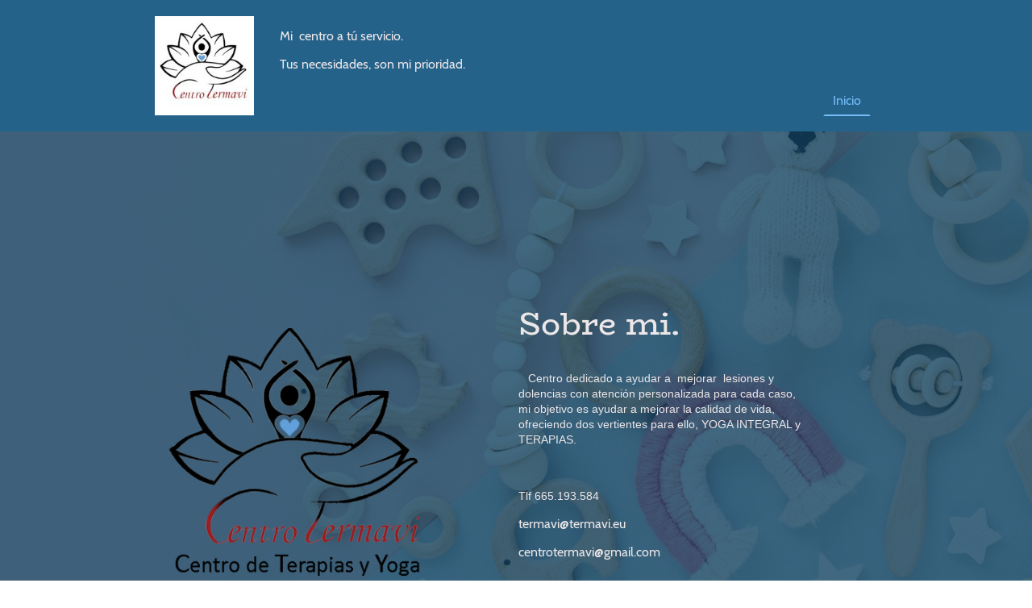

--- FILE ---
content_type: text/html
request_url: https://www.termavi.eu/
body_size: 33281
content:
<!DOCTYPE html>
<html lang="es">
    <head>
        <title >Inicio</title>
        <meta key="content" httpEquiv="Content-Type" content="text/html; charset=UTF-8" />
        <meta name="viewport" content="width=device-width, initial-scale=1.0"/>
        <meta name="generator" content=MyWebsite NOW/>
        <meta charset="utf-8" />
        <link rel="stylesheet" href="/-_-/common/styles/style.7c697e81e41b7f64.css">
        <script type="application/ld+json">
                    {"@context":"https://schema.org","@type":"LocalBusiness","address":{"@type":"PostalAddress","addressLocality":"Vigo","streetAddress":"C/ Zaragoza 16","addressRegion":"Pontevedra"},"telephone":"+34 665193584","url":"https://termavi.eu","sameAs":[],"email":"lisi0710@hotmail.com","founder":"Elizabeth Miguez Gomez"}
                </script><link rel="shortcut icon" href="/favicon.ico?v=1753354931452" type="image/x-icon" /><link rel="icon" href="/favicon.ico?v=1753354931452" type="image/x-icon" /><link rel="apple-touch-icon" sizes="180x180" href="/apple-touch-icon.png?v=1753354931452" type="image/png" /><link rel="icon" type="image/png" sizes="32x32" href="/favicon-32x32.png?v=1753354931452" type="image/png" /><link rel="icon" type="image/png" sizes="192x192" href="/android-chrome-192x192.png?v=1753354931452" type="image/png" /><link rel="icon" type="image/png" sizes="16x16" href="/favicon-16x16.png?v=1753354931452" type="image/png" /><link rel="manifest" href="/manifest.json?v=1753354931452" />
        <style>:root {--font-family:Cabin;--font-size:16px;--font-weight:normal;--word-wrap:break-word;--overflow-wrap:break-word;--font-style:normal;--text-decoration:none;--letter-spacing:normal;--line-height:normal;--text-transform:none;--font-family-button:Cabin;--font-size-button:16px;--font-weight-button:normal;--word-wrap-button:break-word;--overflow-wrap-button:break-word;--font-style-button:normal;--text-decoration-button:none;--letter-spacing-button:normal;--line-height-button:normal;--text-transform-button:none;--button-background-color:#124361;--button-color-primary:#ece7e8;--button-color-link:#124361;--button-color-ghost:#124361;--form-button-palette-color:#124361;--form-body-text-color:#383838;--form-button-contrast-color:#124361;--form-captcha-bg-color:#fff;--form-captcha-text-color:#000000;--form-contrast-error-color:rgb(255, 176, 176);--form-error-color:rgb(206, 9, 9);--form-error-color-important:rgb(206, 9, 9) !important;--form-higher-button-contrast-color:#ece7e8;--form-module-active-color-body-text:#383838;--form-module-active-color-button:#124361;--form-padding:12px 16px;--form-success-color:rgb(0, 124, 0);--form-module-active-color-body-text-fade-02:rgba(56, 56, 56, 0.2);--form-module-active-color-body-text-fade-01:rgba(56, 56, 56, 0.1);--form-button-contrast-color-fade-01:rgba(18, 67, 97, 0.1);--form-button-contrast-color-fade-09:rgba(18, 67, 97, 0.9);--form-button-palette-color-fade-09:rgba(18, 67, 97, 0.9);--form-checkbox-svg:url('[data-uri]');--form-checkbox-size:16px;--form-checkbox-icon-size:20px}    .formCapOverlay {        position: fixed;        z-index: 1000;        left: 0;        top: 0;        width: 100%;        height: 100%;        background-color: rgba(0, 0, 0, 0.65);        display: none;    }    .showElement {        display: block;    }    .hideElement {        display: none;    }    .refreshBtn {        cursor: pointer;        opacity: 0.5;    }    .capSendBtn {        align-self: center;        margin: 24px 0;    }    .capImgContainer {        width: 133px;        height: 50px;        overflow: hidden;        margin-right: 8px;    }    .capContainer + input {        min-width: 310px;    }    .formCapModal {        background-color: rgb(255,255,255);        position: fixed;        left: 50%;        top: 50%;        transform: translate(-50%, -50%);        padding: 0 32px;        pointer-events: none;        opacity: 0;        transition: all 300ms ease-in-out;        z-index: 1001;    }    .showModal {        opacity: 1;        pointer-events: auto;    }    .formCapContainer {        display: flex;        flex-direction: column;        text-align: center;    }    .comboContainer {        display: flex;        align-items: center;        justify-content: space-around;        flex-wrap: wrap;    }    .capContainer {        display: flex;        align-items: center;    }    .error {        color: rgb(206, 9, 9);        border-color: rgb(206,9,9);    }    .loader {        display: inline-block;        width: 80px;        height: 80px;        position: absolute;        top: 50%;        left: 50%;        transform: translate(-50%, -50%);    }    .loader:after {        content: " ";        display: block;        width: 64px;        height: 64px;        margin: 8px;        border-radius: 50%;        border: 6px solid #000;        border-color: #000 transparent #000 transparent;        animation: loader 1.2s linear infinite;    }    @keyframes loader {        0% {            transform: rotate(0deg);        }        100% {            transform: rotate(360deg);        }    }    </style><style>@font-face {                src: url("/-_-/common/fonts/BioRhyme-latin_latin-ext-regular.eot");                src: local("BioRhyme Regular"), local("BioRhyme-Regular");                src: url("/-_-/common/fonts/BioRhyme-latin_latin-ext-regular.eot?#iefix") format("embedded-opentype");                src: url("/-_-/common/fonts/BioRhyme-latin_latin-ext-regular.woff2") format("woff2");                src: url("/-_-/common/fonts/BioRhyme-latin_latin-ext-regular.woff") format("woff");                src: url("/-_-/common/fonts/BioRhyme-latin_latin-ext-regular.ttf") format("truetype");                src: url("/-_-/common/fonts/BioRhyme-latin_latin-ext-regular.svg#BioRhyme") format("svg");                font-family: BioRhyme;                font-style: normal;                font-weight: 400;                src: url("/-_-/common/fonts/BioRhyme-latin_latin-ext-regular.woff") format("woff");                }                @font-face {                src: url("/-_-/common/fonts/BioRhyme-latin_latin-ext-700.eot");                src: local("BioRhyme Bold"), local("BioRhyme-Bold");                src: url("/-_-/common/fonts/BioRhyme-latin_latin-ext-700.eot?#iefix") format("embedded-opentype");                src: url("/-_-/common/fonts/BioRhyme-latin_latin-ext-700.woff2") format("woff2");                src: url("/-_-/common/fonts/BioRhyme-latin_latin-ext-700.woff") format("woff");                src: url("/-_-/common/fonts/BioRhyme-latin_latin-ext-700.ttf") format("truetype");                src: url("/-_-/common/fonts/BioRhyme-latin_latin-ext-700.svg#BioRhyme") format("svg");                font-family: BioRhyme;                font-style: normal;                font-weight: 700;                src: url("/-_-/common/fonts/BioRhyme-latin_latin-ext-700.woff") format("woff");                }                @font-face {                src: url("/-_-/common/fonts/Cabin-latin_latin-ext-regular.eot");                src: local("Cabin Regular"), local("Cabin-Regular");                src: url("/-_-/common/fonts/Cabin-latin_latin-ext-regular.eot?#iefix") format("embedded-opentype");                src: url("/-_-/common/fonts/Cabin-latin_latin-ext-regular.woff2") format("woff2");                src: url("/-_-/common/fonts/Cabin-latin_latin-ext-regular.woff") format("woff");                src: url("/-_-/common/fonts/Cabin-latin_latin-ext-regular.ttf") format("truetype");                src: url("/-_-/common/fonts/Cabin-latin_latin-ext-regular.svg#Cabin") format("svg");                font-family: Cabin;                font-style: normal;                font-weight: 400;                src: url("/-_-/common/fonts/Cabin-latin_latin-ext-regular.woff") format("woff");                }                @font-face {                src: url("/-_-/common/fonts/Cabin-latin_latin-ext-italic.eot");                src: local("Cabin Italic"), local("Cabin-Italic");                src: url("/-_-/common/fonts/Cabin-latin_latin-ext-italic.eot?#iefix") format("embedded-opentype");                src: url("/-_-/common/fonts/Cabin-latin_latin-ext-italic.woff2") format("woff2");                src: url("/-_-/common/fonts/Cabin-latin_latin-ext-italic.woff") format("woff");                src: url("/-_-/common/fonts/Cabin-latin_latin-ext-italic.ttf") format("truetype");                src: url("/-_-/common/fonts/Cabin-latin_latin-ext-italic.svg#Cabin") format("svg");                font-family: Cabin;                font-style: italic;                font-weight: 400;                src: url("/-_-/common/fonts/Cabin-latin_latin-ext-italic.woff") format("woff");                }                @font-face {                src: url("/-_-/common/fonts/Cabin-latin_latin-ext-500.eot");                src: local("Cabin Medium"), local("Cabin-Medium");                src: url("/-_-/common/fonts/Cabin-latin_latin-ext-500.eot?#iefix") format("embedded-opentype");                src: url("/-_-/common/fonts/Cabin-latin_latin-ext-500.woff2") format("woff2");                src: url("/-_-/common/fonts/Cabin-latin_latin-ext-500.woff") format("woff");                src: url("/-_-/common/fonts/Cabin-latin_latin-ext-500.ttf") format("truetype");                src: url("/-_-/common/fonts/Cabin-latin_latin-ext-500.svg#Cabin") format("svg");                font-family: Cabin;                font-style: normal;                font-weight: 500;                src: url("/-_-/common/fonts/Cabin-latin_latin-ext-500.woff") format("woff");                }                @font-face {                src: url("/-_-/common/fonts/Cabin-latin_latin-ext-700.eot");                src: local("Cabin Bold"), local("Cabin-Bold");                src: url("/-_-/common/fonts/Cabin-latin_latin-ext-700.eot?#iefix") format("embedded-opentype");                src: url("/-_-/common/fonts/Cabin-latin_latin-ext-700.woff2") format("woff2");                src: url("/-_-/common/fonts/Cabin-latin_latin-ext-700.woff") format("woff");                src: url("/-_-/common/fonts/Cabin-latin_latin-ext-700.ttf") format("truetype");                src: url("/-_-/common/fonts/Cabin-latin_latin-ext-700.svg#Cabin") format("svg");                font-family: Cabin;                font-style: normal;                font-weight: 700;                src: url("/-_-/common/fonts/Cabin-latin_latin-ext-700.woff") format("woff");                }                @font-face {                src: url("/-_-/common/fonts/Cabin-latin_latin-ext-500italic.eot");                src: local("Cabin MediumItalic"), local("Cabin-MediumItalic");                src: url("/-_-/common/fonts/Cabin-latin_latin-ext-500italic.eot?#iefix") format("embedded-opentype");                src: url("/-_-/common/fonts/Cabin-latin_latin-ext-500italic.woff2") format("woff2");                src: url("/-_-/common/fonts/Cabin-latin_latin-ext-500italic.woff") format("woff");                src: url("/-_-/common/fonts/Cabin-latin_latin-ext-500italic.ttf") format("truetype");                src: url("/-_-/common/fonts/Cabin-latin_latin-ext-500italic.svg#Cabin") format("svg");                font-family: Cabin;                font-style: italic;                font-weight: 500;                src: url("/-_-/common/fonts/Cabin-latin_latin-ext-500italic.woff") format("woff");                }                @font-face {                src: url("/-_-/common/fonts/Cabin-latin_latin-ext-700italic.eot");                src: local("Cabin BoldItalic"), local("Cabin-BoldItalic");                src: url("/-_-/common/fonts/Cabin-latin_latin-ext-700italic.eot?#iefix") format("embedded-opentype");                src: url("/-_-/common/fonts/Cabin-latin_latin-ext-700italic.woff2") format("woff2");                src: url("/-_-/common/fonts/Cabin-latin_latin-ext-700italic.woff") format("woff");                src: url("/-_-/common/fonts/Cabin-latin_latin-ext-700italic.ttf") format("truetype");                src: url("/-_-/common/fonts/Cabin-latin_latin-ext-700italic.svg#Cabin") format("svg");                font-family: Cabin;                font-style: italic;                font-weight: 700;                src: url("/-_-/common/fonts/Cabin-latin_latin-ext-700italic.woff") format("woff");                }                </style><style>        .accessNavigationLink {            font-family: 'Open Sans', sans-serif;            border-radius: 8px;            text-align: center;            padding: 13px 0;            color: #0000ff;            font-size: 16px;            font-weight: 700;            width: 100%;            top:-50px;            position: absolute;            text-decoration: none;        }        .accessNavigationLink:focus-visible {            top:5px;            outline: 2px solid #0000ff;            outline-offset: 2px;            box-shadow: 0 0 0 2px #ffffff;            left:6px;            width:calc(100% - 6px);            position:static;            display: block;            margin-top: 5px;            margin-left: 6px;            background-color: #ffffff;        }        .accessNavigationList{            margin:0;            list-style:none;            padding:0;            z-index:1;            position:relative;        }    </style><style>.theming-theme-accent1-sticky {                color: #76bef8 !important;            }            .theming-theme-accent2-sticky {                color: #7bbef5 !important;            }            .theming-theme-accent3-sticky {                color: #fba089 !important;            }            .theming-theme-light-sticky {                color: #ece7e8 !important;            }            .theming-theme-dark-sticky {                color: #b7b7b7 !important;            }            .theming-basic-Grey-sticky {                color: #b7b7b7 !important;            }            .theming-basic-Red-sticky {                color: #fe9d9d !important;            }            .theming-basic-Orange-sticky {                color: #ff9f79 !important;            }            .theming-basic-Yellow-sticky {                color: #f2c200 !important;            }            .theming-basic-Green-sticky {                color: #3cd323 !important;            }            .theming-basic-Cyan-sticky {                color: #00c8ed !important;            }            .theming-basic-Blue-sticky {                color: #b0b0fb !important;            }            .theming-basic-Purple-sticky {                color: #fa91fc !important;            }            </style><style>@media (min-width: 768px) and (max-width: 1023.95px){                    .grid-row-0a25d9a0-5962-49ea-994c-15c10d49eff6 {                        padding: 32px !important;flex-direction: column !important;                    }                }</style><style>@media (min-width: 0px) and (max-width: 767.95px){                    .grid-row-510d3bc4-3b54-4eb1-b799-e66eeb7b95ad {                        align-items: flex-start !important;                    }                }@media (min-width: 768px) and (max-width: 1023.95px){                    .grid-row-510d3bc4-3b54-4eb1-b799-e66eeb7b95ad {                        align-items: flex-start !important;                    }                }</style><style></style><style>.logo-ef84d1dc-ab37-4369-899f-fc92e78a1888 .theming-theme-accent1 {                color: #76bef8 !important;            }            .logo-ef84d1dc-ab37-4369-899f-fc92e78a1888 .theming-theme-accent2 {                color: #7bbef5 !important;            }            .logo-ef84d1dc-ab37-4369-899f-fc92e78a1888 .theming-theme-accent3 {                color: #fba089 !important;            }            .logo-ef84d1dc-ab37-4369-899f-fc92e78a1888 .theming-theme-light {                color: #ece7e8 !important;            }            .logo-ef84d1dc-ab37-4369-899f-fc92e78a1888 .theming-theme-dark {                color: #b7b7b7 !important;            }            .logo-ef84d1dc-ab37-4369-899f-fc92e78a1888 .theming-basic-Grey {                color: #b7b7b7 !important;            }            .logo-ef84d1dc-ab37-4369-899f-fc92e78a1888 .theming-basic-Red {                color: #fe9d9d !important;            }            .logo-ef84d1dc-ab37-4369-899f-fc92e78a1888 .theming-basic-Orange {                color: #ff9f79 !important;            }            .logo-ef84d1dc-ab37-4369-899f-fc92e78a1888 .theming-basic-Yellow {                color: #f2c200 !important;            }            .logo-ef84d1dc-ab37-4369-899f-fc92e78a1888 .theming-basic-Green {                color: #3cd323 !important;            }            .logo-ef84d1dc-ab37-4369-899f-fc92e78a1888 .theming-basic-Cyan {                color: #00c8ed !important;            }            .logo-ef84d1dc-ab37-4369-899f-fc92e78a1888 .theming-basic-Blue {                color: #b0b0fb !important;            }            .logo-ef84d1dc-ab37-4369-899f-fc92e78a1888 .theming-basic-Purple {                color: #fa91fc !important;            }            </style><style>@media (min-width: 0px) and (max-width: 767.95px){                    .module-container-a1de5d42-24b4-44df-aec9-2e8a0a0c044d {                        display: none !important;                    }                }@media (min-width: 768px) and (max-width: 1023.95px){                    .module-container-a1de5d42-24b4-44df-aec9-2e8a0a0c044d {                        display: none !important;                    }                }</style><style>.text-a1de5d42-24b4-44df-aec9-2e8a0a0c044d .theming-theme-accent1 {                color: #76bef8 !important;            }            .text-a1de5d42-24b4-44df-aec9-2e8a0a0c044d .theming-theme-accent2 {                color: #7bbef5 !important;            }            .text-a1de5d42-24b4-44df-aec9-2e8a0a0c044d .theming-theme-accent3 {                color: #fba089 !important;            }            .text-a1de5d42-24b4-44df-aec9-2e8a0a0c044d .theming-theme-light {                color: #ece7e8 !important;            }            .text-a1de5d42-24b4-44df-aec9-2e8a0a0c044d .theming-theme-dark {                color: #b7b7b7 !important;            }            .text-a1de5d42-24b4-44df-aec9-2e8a0a0c044d .theming-basic-Grey {                color: #b7b7b7 !important;            }            .text-a1de5d42-24b4-44df-aec9-2e8a0a0c044d .theming-basic-Red {                color: #fe9d9d !important;            }            .text-a1de5d42-24b4-44df-aec9-2e8a0a0c044d .theming-basic-Orange {                color: #ff9f79 !important;            }            .text-a1de5d42-24b4-44df-aec9-2e8a0a0c044d .theming-basic-Yellow {                color: #f2c200 !important;            }            .text-a1de5d42-24b4-44df-aec9-2e8a0a0c044d .theming-basic-Green {                color: #3cd323 !important;            }            .text-a1de5d42-24b4-44df-aec9-2e8a0a0c044d .theming-basic-Cyan {                color: #00c8ed !important;            }            .text-a1de5d42-24b4-44df-aec9-2e8a0a0c044d .theming-basic-Blue {                color: #b0b0fb !important;            }            .text-a1de5d42-24b4-44df-aec9-2e8a0a0c044d .theming-basic-Purple {                color: #fa91fc !important;            }            </style><style>@media (min-width: 0px) and (max-width: 767.95px){                    .module-container-884b10be-2670-4498-863a-4b731bfe2f51 {                        min-height: 64px !important;                    }                }@media (min-width: 768px) and (max-width: 1023.95px){                    .module-container-884b10be-2670-4498-863a-4b731bfe2f51 {                        min-height: 64px !important;                    }                }</style><style>@media (min-width: 768px) and (max-width: 1023.95px){                    .grid-row-26bed9e7-e891-4378-9e89-742b58acce64 {                        order: -1 !important;                    }                }@media (min-width: 1024px){                    .grid-row-26bed9e7-e891-4378-9e89-742b58acce64 {                        order: -1 !important;                    }                }</style><style></style><style></style><style></style><style></style><style>@media (min-width: 768px) and (max-width: 1023.95px){                    .grid-column-45c176ec-5c60-4f65-b3b8-2765e25e4ca6 {                        padding-left: 64px !important;padding-bottom: 64px !important;                    }                }@media (min-width: 1024px){                    .grid-column-45c176ec-5c60-4f65-b3b8-2765e25e4ca6 {                        padding-left: 64px !important;padding-bottom: 64px !important;                    }                }</style><style>.heading-module-03d4b9f8-0fff-4b7f-b9b2-a00ab39ee39f .theming-theme-accent1 {                color: #369ddc !important;            }            .heading-module-03d4b9f8-0fff-4b7f-b9b2-a00ab39ee39f .theming-theme-accent2 {                color: #409dda !important;            }            .heading-module-03d4b9f8-0fff-4b7f-b9b2-a00ab39ee39f .theming-theme-accent3 {                color: #f66a23 !important;            }            .heading-module-03d4b9f8-0fff-4b7f-b9b2-a00ab39ee39f .theming-theme-light {                color: #ece7e8 !important;            }            .heading-module-03d4b9f8-0fff-4b7f-b9b2-a00ab39ee39f .theming-theme-dark {                color: #959595 !important;            }            .heading-module-03d4b9f8-0fff-4b7f-b9b2-a00ab39ee39f .theming-basic-Grey {                color: #959595 !important;            }            .heading-module-03d4b9f8-0fff-4b7f-b9b2-a00ab39ee39f .theming-basic-Red {                color: #fd605f !important;            }            .heading-module-03d4b9f8-0fff-4b7f-b9b2-a00ab39ee39f .theming-basic-Orange {                color: #ee7205 !important;            }            .heading-module-03d4b9f8-0fff-4b7f-b9b2-a00ab39ee39f .theming-basic-Yellow {                color: #f2c200 !important;            }            .heading-module-03d4b9f8-0fff-4b7f-b9b2-a00ab39ee39f .theming-basic-Green {                color: #2fac1b !important;            }            .heading-module-03d4b9f8-0fff-4b7f-b9b2-a00ab39ee39f .theming-basic-Cyan {                color: #00bbde !important;            }            .heading-module-03d4b9f8-0fff-4b7f-b9b2-a00ab39ee39f .theming-basic-Blue {                color: #8989f9 !important;            }            .heading-module-03d4b9f8-0fff-4b7f-b9b2-a00ab39ee39f .theming-basic-Purple {                color: #f73efa !important;            }            </style><style></style><style>.text-0a405ae0-9e40-4a06-8525-1260eda709a0 .theming-theme-accent1 {                color: #369ddc !important;            }            .text-0a405ae0-9e40-4a06-8525-1260eda709a0 .theming-theme-accent2 {                color: #409dda !important;            }            .text-0a405ae0-9e40-4a06-8525-1260eda709a0 .theming-theme-accent3 {                color: #f66a23 !important;            }            .text-0a405ae0-9e40-4a06-8525-1260eda709a0 .theming-theme-light {                color: #ece7e8 !important;            }            .text-0a405ae0-9e40-4a06-8525-1260eda709a0 .theming-theme-dark {                color: #959595 !important;            }            .text-0a405ae0-9e40-4a06-8525-1260eda709a0 .theming-basic-Grey {                color: #959595 !important;            }            .text-0a405ae0-9e40-4a06-8525-1260eda709a0 .theming-basic-Red {                color: #fd605f !important;            }            .text-0a405ae0-9e40-4a06-8525-1260eda709a0 .theming-basic-Orange {                color: #ee7205 !important;            }            .text-0a405ae0-9e40-4a06-8525-1260eda709a0 .theming-basic-Yellow {                color: #f2c200 !important;            }            .text-0a405ae0-9e40-4a06-8525-1260eda709a0 .theming-basic-Green {                color: #2fac1b !important;            }            .text-0a405ae0-9e40-4a06-8525-1260eda709a0 .theming-basic-Cyan {                color: #00bbde !important;            }            .text-0a405ae0-9e40-4a06-8525-1260eda709a0 .theming-basic-Blue {                color: #8989f9 !important;            }            .text-0a405ae0-9e40-4a06-8525-1260eda709a0 .theming-basic-Purple {                color: #f73efa !important;            }            </style><style></style><style></style><style></style><style>.heading-module-f0391656-f5b4-4432-81b8-a11e36e655c7 .theming-theme-accent1 {                color: #124361 !important;            }            .heading-module-f0391656-f5b4-4432-81b8-a11e36e655c7 .theming-theme-accent2 {                color: #25628a !important;            }            .heading-module-f0391656-f5b4-4432-81b8-a11e36e655c7 .theming-theme-accent3 {                color: #e3611f !important;            }            .heading-module-f0391656-f5b4-4432-81b8-a11e36e655c7 .theming-theme-light {                color: #a38088 !important;            }            .heading-module-f0391656-f5b4-4432-81b8-a11e36e655c7 .theming-theme-dark {                color: #383838 !important;            }            .heading-module-f0391656-f5b4-4432-81b8-a11e36e655c7 .theming-basic-Grey {                color: #777777 !important;            }            .heading-module-f0391656-f5b4-4432-81b8-a11e36e655c7 .theming-basic-Red {                color: #e0110c !important;            }            .heading-module-f0391656-f5b4-4432-81b8-a11e36e655c7 .theming-basic-Orange {                color: #db6804 !important;            }            .heading-module-f0391656-f5b4-4432-81b8-a11e36e655c7 .theming-basic-Yellow {                color: #a78500 !important;            }            .heading-module-f0391656-f5b4-4432-81b8-a11e36e655c7 .theming-basic-Green {                color: #258d14 !important;            }            .heading-module-f0391656-f5b4-4432-81b8-a11e36e655c7 .theming-basic-Cyan {                color: #0096b2 !important;            }            .heading-module-f0391656-f5b4-4432-81b8-a11e36e655c7 .theming-basic-Blue {                color: #1414c9 !important;            }            .heading-module-f0391656-f5b4-4432-81b8-a11e36e655c7 .theming-basic-Purple {                color: #941196 !important;            }            </style><style>.text-8d4b9367-ec63-4487-9a01-db5ed6b15008 .theming-theme-accent1 {                color: #124361 !important;            }            .text-8d4b9367-ec63-4487-9a01-db5ed6b15008 .theming-theme-accent2 {                color: #25628a !important;            }            .text-8d4b9367-ec63-4487-9a01-db5ed6b15008 .theming-theme-accent3 {                color: #e3611f !important;            }            .text-8d4b9367-ec63-4487-9a01-db5ed6b15008 .theming-theme-light {                color: #a38088 !important;            }            .text-8d4b9367-ec63-4487-9a01-db5ed6b15008 .theming-theme-dark {                color: #383838 !important;            }            .text-8d4b9367-ec63-4487-9a01-db5ed6b15008 .theming-basic-Grey {                color: #777777 !important;            }            .text-8d4b9367-ec63-4487-9a01-db5ed6b15008 .theming-basic-Red {                color: #e0110c !important;            }            .text-8d4b9367-ec63-4487-9a01-db5ed6b15008 .theming-basic-Orange {                color: #db6804 !important;            }            .text-8d4b9367-ec63-4487-9a01-db5ed6b15008 .theming-basic-Yellow {                color: #a78500 !important;            }            .text-8d4b9367-ec63-4487-9a01-db5ed6b15008 .theming-basic-Green {                color: #258d14 !important;            }            .text-8d4b9367-ec63-4487-9a01-db5ed6b15008 .theming-basic-Cyan {                color: #0096b2 !important;            }            .text-8d4b9367-ec63-4487-9a01-db5ed6b15008 .theming-basic-Blue {                color: #1414c9 !important;            }            .text-8d4b9367-ec63-4487-9a01-db5ed6b15008 .theming-basic-Purple {                color: #941196 !important;            }            </style><style></style><style>.heading-module-5cd7406e-4e8b-409b-9757-8f7a7f838477 .theming-theme-accent1 {                color: #124361 !important;            }            .heading-module-5cd7406e-4e8b-409b-9757-8f7a7f838477 .theming-theme-accent2 {                color: #25628a !important;            }            .heading-module-5cd7406e-4e8b-409b-9757-8f7a7f838477 .theming-theme-accent3 {                color: #e3611f !important;            }            .heading-module-5cd7406e-4e8b-409b-9757-8f7a7f838477 .theming-theme-light {                color: #a38088 !important;            }            .heading-module-5cd7406e-4e8b-409b-9757-8f7a7f838477 .theming-theme-dark {                color: #383838 !important;            }            .heading-module-5cd7406e-4e8b-409b-9757-8f7a7f838477 .theming-basic-Grey {                color: #777777 !important;            }            .heading-module-5cd7406e-4e8b-409b-9757-8f7a7f838477 .theming-basic-Red {                color: #e0110c !important;            }            .heading-module-5cd7406e-4e8b-409b-9757-8f7a7f838477 .theming-basic-Orange {                color: #db6804 !important;            }            .heading-module-5cd7406e-4e8b-409b-9757-8f7a7f838477 .theming-basic-Yellow {                color: #a78500 !important;            }            .heading-module-5cd7406e-4e8b-409b-9757-8f7a7f838477 .theming-basic-Green {                color: #258d14 !important;            }            .heading-module-5cd7406e-4e8b-409b-9757-8f7a7f838477 .theming-basic-Cyan {                color: #0096b2 !important;            }            .heading-module-5cd7406e-4e8b-409b-9757-8f7a7f838477 .theming-basic-Blue {                color: #1414c9 !important;            }            .heading-module-5cd7406e-4e8b-409b-9757-8f7a7f838477 .theming-basic-Purple {                color: #941196 !important;            }            </style><style>.text-21e0fb66-95a2-459c-9ce9-024780f0db5c .theming-theme-accent1 {                color: #124361 !important;            }            .text-21e0fb66-95a2-459c-9ce9-024780f0db5c .theming-theme-accent2 {                color: #25628a !important;            }            .text-21e0fb66-95a2-459c-9ce9-024780f0db5c .theming-theme-accent3 {                color: #e3611f !important;            }            .text-21e0fb66-95a2-459c-9ce9-024780f0db5c .theming-theme-light {                color: #a38088 !important;            }            .text-21e0fb66-95a2-459c-9ce9-024780f0db5c .theming-theme-dark {                color: #383838 !important;            }            .text-21e0fb66-95a2-459c-9ce9-024780f0db5c .theming-basic-Grey {                color: #777777 !important;            }            .text-21e0fb66-95a2-459c-9ce9-024780f0db5c .theming-basic-Red {                color: #e0110c !important;            }            .text-21e0fb66-95a2-459c-9ce9-024780f0db5c .theming-basic-Orange {                color: #db6804 !important;            }            .text-21e0fb66-95a2-459c-9ce9-024780f0db5c .theming-basic-Yellow {                color: #a78500 !important;            }            .text-21e0fb66-95a2-459c-9ce9-024780f0db5c .theming-basic-Green {                color: #258d14 !important;            }            .text-21e0fb66-95a2-459c-9ce9-024780f0db5c .theming-basic-Cyan {                color: #0096b2 !important;            }            .text-21e0fb66-95a2-459c-9ce9-024780f0db5c .theming-basic-Blue {                color: #1414c9 !important;            }            .text-21e0fb66-95a2-459c-9ce9-024780f0db5c .theming-basic-Purple {                color: #941196 !important;            }            </style><style></style><style></style><style></style><style>@media (min-width: 768px) and (max-width: 1023.95px){                    .grid-column-51a1b18b-93a7-4bf1-8a5e-83cbd6b4ff14 {                        padding-left: 64px !important;padding-bottom: 64px !important;                    }                }@media (min-width: 1024px){                    .grid-column-51a1b18b-93a7-4bf1-8a5e-83cbd6b4ff14 {                        padding-left: 64px !important;padding-bottom: 64px !important;                    }                }</style><style>.heading-module-cc947e8f-19a0-4e64-8257-e29fd1394c76 .theming-theme-accent1 {                color: #369ddc !important;            }            .heading-module-cc947e8f-19a0-4e64-8257-e29fd1394c76 .theming-theme-accent2 {                color: #409dda !important;            }            .heading-module-cc947e8f-19a0-4e64-8257-e29fd1394c76 .theming-theme-accent3 {                color: #f66a23 !important;            }            .heading-module-cc947e8f-19a0-4e64-8257-e29fd1394c76 .theming-theme-light {                color: #ece7e8 !important;            }            .heading-module-cc947e8f-19a0-4e64-8257-e29fd1394c76 .theming-theme-dark {                color: #959595 !important;            }            .heading-module-cc947e8f-19a0-4e64-8257-e29fd1394c76 .theming-basic-Grey {                color: #959595 !important;            }            .heading-module-cc947e8f-19a0-4e64-8257-e29fd1394c76 .theming-basic-Red {                color: #fd605f !important;            }            .heading-module-cc947e8f-19a0-4e64-8257-e29fd1394c76 .theming-basic-Orange {                color: #ee7205 !important;            }            .heading-module-cc947e8f-19a0-4e64-8257-e29fd1394c76 .theming-basic-Yellow {                color: #f2c200 !important;            }            .heading-module-cc947e8f-19a0-4e64-8257-e29fd1394c76 .theming-basic-Green {                color: #2fac1b !important;            }            .heading-module-cc947e8f-19a0-4e64-8257-e29fd1394c76 .theming-basic-Cyan {                color: #00bbde !important;            }            .heading-module-cc947e8f-19a0-4e64-8257-e29fd1394c76 .theming-basic-Blue {                color: #8989f9 !important;            }            .heading-module-cc947e8f-19a0-4e64-8257-e29fd1394c76 .theming-basic-Purple {                color: #f73efa !important;            }            </style><style>.text-c329978c-d29c-4882-936c-84c23968094c .theming-theme-accent1 {                color: #369ddc !important;            }            .text-c329978c-d29c-4882-936c-84c23968094c .theming-theme-accent2 {                color: #409dda !important;            }            .text-c329978c-d29c-4882-936c-84c23968094c .theming-theme-accent3 {                color: #f66a23 !important;            }            .text-c329978c-d29c-4882-936c-84c23968094c .theming-theme-light {                color: #ece7e8 !important;            }            .text-c329978c-d29c-4882-936c-84c23968094c .theming-theme-dark {                color: #959595 !important;            }            .text-c329978c-d29c-4882-936c-84c23968094c .theming-basic-Grey {                color: #959595 !important;            }            .text-c329978c-d29c-4882-936c-84c23968094c .theming-basic-Red {                color: #fd605f !important;            }            .text-c329978c-d29c-4882-936c-84c23968094c .theming-basic-Orange {                color: #ee7205 !important;            }            .text-c329978c-d29c-4882-936c-84c23968094c .theming-basic-Yellow {                color: #f2c200 !important;            }            .text-c329978c-d29c-4882-936c-84c23968094c .theming-basic-Green {                color: #2fac1b !important;            }            .text-c329978c-d29c-4882-936c-84c23968094c .theming-basic-Cyan {                color: #00bbde !important;            }            .text-c329978c-d29c-4882-936c-84c23968094c .theming-basic-Blue {                color: #8989f9 !important;            }            .text-c329978c-d29c-4882-936c-84c23968094c .theming-basic-Purple {                color: #f73efa !important;            }            </style><style></style><style></style><style></style><style>@media (min-width: 0px) and (max-width: 767.95px){                    .grid-row-59d8e28f-158e-4aa6-b379-89c13c6f492b {                        display: flex !important;flex-flow: column !important;align-items: center !important;                    }                }</style><style>.heading-module-0da6d59a-b0c0-4022-a456-94341083774a .theming-theme-accent1 {                color: #369ddc !important;            }            .heading-module-0da6d59a-b0c0-4022-a456-94341083774a .theming-theme-accent2 {                color: #409dda !important;            }            .heading-module-0da6d59a-b0c0-4022-a456-94341083774a .theming-theme-accent3 {                color: #f66a23 !important;            }            .heading-module-0da6d59a-b0c0-4022-a456-94341083774a .theming-theme-light {                color: #ece7e8 !important;            }            .heading-module-0da6d59a-b0c0-4022-a456-94341083774a .theming-theme-dark {                color: #959595 !important;            }            .heading-module-0da6d59a-b0c0-4022-a456-94341083774a .theming-basic-Grey {                color: #959595 !important;            }            .heading-module-0da6d59a-b0c0-4022-a456-94341083774a .theming-basic-Red {                color: #fd605f !important;            }            .heading-module-0da6d59a-b0c0-4022-a456-94341083774a .theming-basic-Orange {                color: #ee7205 !important;            }            .heading-module-0da6d59a-b0c0-4022-a456-94341083774a .theming-basic-Yellow {                color: #f2c200 !important;            }            .heading-module-0da6d59a-b0c0-4022-a456-94341083774a .theming-basic-Green {                color: #2fac1b !important;            }            .heading-module-0da6d59a-b0c0-4022-a456-94341083774a .theming-basic-Cyan {                color: #00bbde !important;            }            .heading-module-0da6d59a-b0c0-4022-a456-94341083774a .theming-basic-Blue {                color: #8989f9 !important;            }            .heading-module-0da6d59a-b0c0-4022-a456-94341083774a .theming-basic-Purple {                color: #f73efa !important;            }            </style><style>.heading-module-5f5de088-0a45-487e-b198-259d8581c608 .theming-theme-accent1 {                color: #369ddc !important;            }            .heading-module-5f5de088-0a45-487e-b198-259d8581c608 .theming-theme-accent2 {                color: #409dda !important;            }            .heading-module-5f5de088-0a45-487e-b198-259d8581c608 .theming-theme-accent3 {                color: #f66a23 !important;            }            .heading-module-5f5de088-0a45-487e-b198-259d8581c608 .theming-theme-light {                color: #ece7e8 !important;            }            .heading-module-5f5de088-0a45-487e-b198-259d8581c608 .theming-theme-dark {                color: #959595 !important;            }            .heading-module-5f5de088-0a45-487e-b198-259d8581c608 .theming-basic-Grey {                color: #959595 !important;            }            .heading-module-5f5de088-0a45-487e-b198-259d8581c608 .theming-basic-Red {                color: #fd605f !important;            }            .heading-module-5f5de088-0a45-487e-b198-259d8581c608 .theming-basic-Orange {                color: #ee7205 !important;            }            .heading-module-5f5de088-0a45-487e-b198-259d8581c608 .theming-basic-Yellow {                color: #f2c200 !important;            }            .heading-module-5f5de088-0a45-487e-b198-259d8581c608 .theming-basic-Green {                color: #2fac1b !important;            }            .heading-module-5f5de088-0a45-487e-b198-259d8581c608 .theming-basic-Cyan {                color: #00bbde !important;            }            .heading-module-5f5de088-0a45-487e-b198-259d8581c608 .theming-basic-Blue {                color: #8989f9 !important;            }            .heading-module-5f5de088-0a45-487e-b198-259d8581c608 .theming-basic-Purple {                color: #f73efa !important;            }            </style><style>.text-3dc104ba-3986-41c9-b758-e1045d8237fa .theming-theme-accent1 {                color: #369ddc !important;            }            .text-3dc104ba-3986-41c9-b758-e1045d8237fa .theming-theme-accent2 {                color: #409dda !important;            }            .text-3dc104ba-3986-41c9-b758-e1045d8237fa .theming-theme-accent3 {                color: #f66a23 !important;            }            .text-3dc104ba-3986-41c9-b758-e1045d8237fa .theming-theme-light {                color: #ece7e8 !important;            }            .text-3dc104ba-3986-41c9-b758-e1045d8237fa .theming-theme-dark {                color: #959595 !important;            }            .text-3dc104ba-3986-41c9-b758-e1045d8237fa .theming-basic-Grey {                color: #959595 !important;            }            .text-3dc104ba-3986-41c9-b758-e1045d8237fa .theming-basic-Red {                color: #fd605f !important;            }            .text-3dc104ba-3986-41c9-b758-e1045d8237fa .theming-basic-Orange {                color: #ee7205 !important;            }            .text-3dc104ba-3986-41c9-b758-e1045d8237fa .theming-basic-Yellow {                color: #f2c200 !important;            }            .text-3dc104ba-3986-41c9-b758-e1045d8237fa .theming-basic-Green {                color: #2fac1b !important;            }            .text-3dc104ba-3986-41c9-b758-e1045d8237fa .theming-basic-Cyan {                color: #00bbde !important;            }            .text-3dc104ba-3986-41c9-b758-e1045d8237fa .theming-basic-Blue {                color: #8989f9 !important;            }            .text-3dc104ba-3986-41c9-b758-e1045d8237fa .theming-basic-Purple {                color: #f73efa !important;            }            </style><style></style><style>@media (min-width: 768px) and (max-width: 1023.95px){                    .grid-row-d8170981-6e69-4a38-bdb3-5c2af8ee9c55 {                        padding-bottom: 160px !important;                    }                }@media (min-width: 1024px){                    .grid-row-d8170981-6e69-4a38-bdb3-5c2af8ee9c55 {                        padding-bottom: 160px !important;                    }                }</style><style>@media (min-width: 768px) and (max-width: 1023.95px){                    .grid-column-0be2c6e9-5b6e-4c2e-b5b2-c01aec6c6d47 {                        align-self: center !important;margin-top: 80px !important;padding-left: 40px !important;margin-bottom: 80px !important;padding-right: 160px !important;                    }                }@media (min-width: 1024px){                    .grid-column-0be2c6e9-5b6e-4c2e-b5b2-c01aec6c6d47 {                        align-self: center !important;margin-top: 80px !important;padding-left: 40px !important;margin-bottom: 80px !important;padding-right: 160px !important;                    }                }</style><style>.heading-module-69dcf010-6fdf-4d33-9a46-a9aee14c76e3 .theming-theme-accent1 {                color: #124361 !important;            }            .heading-module-69dcf010-6fdf-4d33-9a46-a9aee14c76e3 .theming-theme-accent2 {                color: #25628a !important;            }            .heading-module-69dcf010-6fdf-4d33-9a46-a9aee14c76e3 .theming-theme-accent3 {                color: #e3611f !important;            }            .heading-module-69dcf010-6fdf-4d33-9a46-a9aee14c76e3 .theming-theme-light {                color: #a38088 !important;            }            .heading-module-69dcf010-6fdf-4d33-9a46-a9aee14c76e3 .theming-theme-dark {                color: #383838 !important;            }            .heading-module-69dcf010-6fdf-4d33-9a46-a9aee14c76e3 .theming-basic-Grey {                color: #777777 !important;            }            .heading-module-69dcf010-6fdf-4d33-9a46-a9aee14c76e3 .theming-basic-Red {                color: #e0110c !important;            }            .heading-module-69dcf010-6fdf-4d33-9a46-a9aee14c76e3 .theming-basic-Orange {                color: #db6804 !important;            }            .heading-module-69dcf010-6fdf-4d33-9a46-a9aee14c76e3 .theming-basic-Yellow {                color: #a78500 !important;            }            .heading-module-69dcf010-6fdf-4d33-9a46-a9aee14c76e3 .theming-basic-Green {                color: #258d14 !important;            }            .heading-module-69dcf010-6fdf-4d33-9a46-a9aee14c76e3 .theming-basic-Cyan {                color: #0096b2 !important;            }            .heading-module-69dcf010-6fdf-4d33-9a46-a9aee14c76e3 .theming-basic-Blue {                color: #1414c9 !important;            }            .heading-module-69dcf010-6fdf-4d33-9a46-a9aee14c76e3 .theming-basic-Purple {                color: #941196 !important;            }            </style><style>.text-5de28422-cced-4f73-b52a-8cb530eafefa .theming-theme-accent1 {                color: #124361 !important;            }            .text-5de28422-cced-4f73-b52a-8cb530eafefa .theming-theme-accent2 {                color: #25628a !important;            }            .text-5de28422-cced-4f73-b52a-8cb530eafefa .theming-theme-accent3 {                color: #e3611f !important;            }            .text-5de28422-cced-4f73-b52a-8cb530eafefa .theming-theme-light {                color: #a38088 !important;            }            .text-5de28422-cced-4f73-b52a-8cb530eafefa .theming-theme-dark {                color: #383838 !important;            }            .text-5de28422-cced-4f73-b52a-8cb530eafefa .theming-basic-Grey {                color: #777777 !important;            }            .text-5de28422-cced-4f73-b52a-8cb530eafefa .theming-basic-Red {                color: #e0110c !important;            }            .text-5de28422-cced-4f73-b52a-8cb530eafefa .theming-basic-Orange {                color: #db6804 !important;            }            .text-5de28422-cced-4f73-b52a-8cb530eafefa .theming-basic-Yellow {                color: #a78500 !important;            }            .text-5de28422-cced-4f73-b52a-8cb530eafefa .theming-basic-Green {                color: #258d14 !important;            }            .text-5de28422-cced-4f73-b52a-8cb530eafefa .theming-basic-Cyan {                color: #0096b2 !important;            }            .text-5de28422-cced-4f73-b52a-8cb530eafefa .theming-basic-Blue {                color: #1414c9 !important;            }            .text-5de28422-cced-4f73-b52a-8cb530eafefa .theming-basic-Purple {                color: #941196 !important;            }            </style><style>@media (min-width: 0px) and (max-width: 767.95px){                    .grid-column-c8251d30-d95b-4d26-9c09-fef191d6ae37 {                        display: flex !important;justify-content: center !important;                    }                }@media (min-width: 768px) and (max-width: 1023.95px){                    .grid-column-c8251d30-d95b-4d26-9c09-fef191d6ae37 {                        align-self: center !important;                    }                }@media (min-width: 1024px){                    .grid-column-c8251d30-d95b-4d26-9c09-fef191d6ae37 {                        align-self: center !important;                    }                }</style><style>@media (min-width: 0px) and (max-width: 767.95px){                    .module-container-bfeb194c-6707-48fa-8306-5a61030ae7fd {                        max-width: 50% !important;                    }                }@media (min-width: 768px) and (max-width: 1023.95px){                    .module-container-bfeb194c-6707-48fa-8306-5a61030ae7fd {                        left: -160px !important;bottom: -160px !important;                    }                }@media (min-width: 1024px){                    .module-container-bfeb194c-6707-48fa-8306-5a61030ae7fd {                        left: -160px !important;bottom: -160px !important;                    }                }</style><style></style><style>@media (min-width: 0px) and (max-width: 767.95px){                    .grid-row-2760d0fd-1a9d-4aca-bf5d-a34fb5d1afa4 {                        display: flex !important;flex-flow: column !important;align-items: center !important;                    }                }</style><style></style><style>.heading-module-a837fe56-a275-44cd-ada6-aa7bafecf476 .theming-theme-accent1 {                color: #124361 !important;            }            .heading-module-a837fe56-a275-44cd-ada6-aa7bafecf476 .theming-theme-accent2 {                color: #25628a !important;            }            .heading-module-a837fe56-a275-44cd-ada6-aa7bafecf476 .theming-theme-accent3 {                color: #e3611f !important;            }            .heading-module-a837fe56-a275-44cd-ada6-aa7bafecf476 .theming-theme-light {                color: #a38088 !important;            }            .heading-module-a837fe56-a275-44cd-ada6-aa7bafecf476 .theming-theme-dark {                color: #383838 !important;            }            .heading-module-a837fe56-a275-44cd-ada6-aa7bafecf476 .theming-basic-Grey {                color: #777777 !important;            }            .heading-module-a837fe56-a275-44cd-ada6-aa7bafecf476 .theming-basic-Red {                color: #e0110c !important;            }            .heading-module-a837fe56-a275-44cd-ada6-aa7bafecf476 .theming-basic-Orange {                color: #db6804 !important;            }            .heading-module-a837fe56-a275-44cd-ada6-aa7bafecf476 .theming-basic-Yellow {                color: #a78500 !important;            }            .heading-module-a837fe56-a275-44cd-ada6-aa7bafecf476 .theming-basic-Green {                color: #258d14 !important;            }            .heading-module-a837fe56-a275-44cd-ada6-aa7bafecf476 .theming-basic-Cyan {                color: #0096b2 !important;            }            .heading-module-a837fe56-a275-44cd-ada6-aa7bafecf476 .theming-basic-Blue {                color: #1414c9 !important;            }            .heading-module-a837fe56-a275-44cd-ada6-aa7bafecf476 .theming-basic-Purple {                color: #941196 !important;            }            </style><style>.text-47b58dc4-c050-48e4-bd99-6085d52a1e28 .theming-theme-accent1 {                color: #124361 !important;            }            .text-47b58dc4-c050-48e4-bd99-6085d52a1e28 .theming-theme-accent2 {                color: #25628a !important;            }            .text-47b58dc4-c050-48e4-bd99-6085d52a1e28 .theming-theme-accent3 {                color: #e3611f !important;            }            .text-47b58dc4-c050-48e4-bd99-6085d52a1e28 .theming-theme-light {                color: #a38088 !important;            }            .text-47b58dc4-c050-48e4-bd99-6085d52a1e28 .theming-theme-dark {                color: #383838 !important;            }            .text-47b58dc4-c050-48e4-bd99-6085d52a1e28 .theming-basic-Grey {                color: #777777 !important;            }            .text-47b58dc4-c050-48e4-bd99-6085d52a1e28 .theming-basic-Red {                color: #e0110c !important;            }            .text-47b58dc4-c050-48e4-bd99-6085d52a1e28 .theming-basic-Orange {                color: #db6804 !important;            }            .text-47b58dc4-c050-48e4-bd99-6085d52a1e28 .theming-basic-Yellow {                color: #a78500 !important;            }            .text-47b58dc4-c050-48e4-bd99-6085d52a1e28 .theming-basic-Green {                color: #258d14 !important;            }            .text-47b58dc4-c050-48e4-bd99-6085d52a1e28 .theming-basic-Cyan {                color: #0096b2 !important;            }            .text-47b58dc4-c050-48e4-bd99-6085d52a1e28 .theming-basic-Blue {                color: #1414c9 !important;            }            .text-47b58dc4-c050-48e4-bd99-6085d52a1e28 .theming-basic-Purple {                color: #941196 !important;            }            </style><style></style><style>@media (min-width: 0px) and (max-width: 767.95px){                    .grid-row-d44680fc-3cde-45a8-8db9-e85593016d71 {                        display: flex !important;flex-flow: column !important;align-items: center !important;                    }                }</style><style>.heading-module-763ca528-ea93-4792-8f14-d6a267ab352d .theming-theme-accent1 {                color: #369ddc !important;            }            .heading-module-763ca528-ea93-4792-8f14-d6a267ab352d .theming-theme-accent2 {                color: #409dda !important;            }            .heading-module-763ca528-ea93-4792-8f14-d6a267ab352d .theming-theme-accent3 {                color: #f66a23 !important;            }            .heading-module-763ca528-ea93-4792-8f14-d6a267ab352d .theming-theme-light {                color: #ece7e8 !important;            }            .heading-module-763ca528-ea93-4792-8f14-d6a267ab352d .theming-theme-dark {                color: #959595 !important;            }            .heading-module-763ca528-ea93-4792-8f14-d6a267ab352d .theming-basic-Grey {                color: #959595 !important;            }            .heading-module-763ca528-ea93-4792-8f14-d6a267ab352d .theming-basic-Red {                color: #fd605f !important;            }            .heading-module-763ca528-ea93-4792-8f14-d6a267ab352d .theming-basic-Orange {                color: #ee7205 !important;            }            .heading-module-763ca528-ea93-4792-8f14-d6a267ab352d .theming-basic-Yellow {                color: #f2c200 !important;            }            .heading-module-763ca528-ea93-4792-8f14-d6a267ab352d .theming-basic-Green {                color: #2fac1b !important;            }            .heading-module-763ca528-ea93-4792-8f14-d6a267ab352d .theming-basic-Cyan {                color: #00bbde !important;            }            .heading-module-763ca528-ea93-4792-8f14-d6a267ab352d .theming-basic-Blue {                color: #8989f9 !important;            }            .heading-module-763ca528-ea93-4792-8f14-d6a267ab352d .theming-basic-Purple {                color: #f73efa !important;            }            </style><style>.text-361b13f0-11c3-431d-9502-329abe212087 .theming-theme-accent1 {                color: #369ddc !important;            }            .text-361b13f0-11c3-431d-9502-329abe212087 .theming-theme-accent2 {                color: #409dda !important;            }            .text-361b13f0-11c3-431d-9502-329abe212087 .theming-theme-accent3 {                color: #f66a23 !important;            }            .text-361b13f0-11c3-431d-9502-329abe212087 .theming-theme-light {                color: #ece7e8 !important;            }            .text-361b13f0-11c3-431d-9502-329abe212087 .theming-theme-dark {                color: #959595 !important;            }            .text-361b13f0-11c3-431d-9502-329abe212087 .theming-basic-Grey {                color: #959595 !important;            }            .text-361b13f0-11c3-431d-9502-329abe212087 .theming-basic-Red {                color: #fd605f !important;            }            .text-361b13f0-11c3-431d-9502-329abe212087 .theming-basic-Orange {                color: #ee7205 !important;            }            .text-361b13f0-11c3-431d-9502-329abe212087 .theming-basic-Yellow {                color: #f2c200 !important;            }            .text-361b13f0-11c3-431d-9502-329abe212087 .theming-basic-Green {                color: #2fac1b !important;            }            .text-361b13f0-11c3-431d-9502-329abe212087 .theming-basic-Cyan {                color: #00bbde !important;            }            .text-361b13f0-11c3-431d-9502-329abe212087 .theming-basic-Blue {                color: #8989f9 !important;            }            .text-361b13f0-11c3-431d-9502-329abe212087 .theming-basic-Purple {                color: #f73efa !important;            }            </style><style></style><style></style><style>@media (min-width: 0px) and (max-width: 767.95px){                    .grid-row-124f0ea3-23db-4e9d-b1e7-482b59e37fb0 {                        display: flex !important;flex-flow: column !important;align-items: center !important;                    }                }</style><style></style><style>.text-15b17dea-88a3-4dc8-b67f-5e16b6bef89e .theming-theme-accent1 {                color: #124361 !important;            }            .text-15b17dea-88a3-4dc8-b67f-5e16b6bef89e .theming-theme-accent2 {                color: #25628a !important;            }            .text-15b17dea-88a3-4dc8-b67f-5e16b6bef89e .theming-theme-accent3 {                color: #e3611f !important;            }            .text-15b17dea-88a3-4dc8-b67f-5e16b6bef89e .theming-theme-light {                color: #a38088 !important;            }            .text-15b17dea-88a3-4dc8-b67f-5e16b6bef89e .theming-theme-dark {                color: #383838 !important;            }            .text-15b17dea-88a3-4dc8-b67f-5e16b6bef89e .theming-basic-Grey {                color: #777777 !important;            }            .text-15b17dea-88a3-4dc8-b67f-5e16b6bef89e .theming-basic-Red {                color: #e0110c !important;            }            .text-15b17dea-88a3-4dc8-b67f-5e16b6bef89e .theming-basic-Orange {                color: #db6804 !important;            }            .text-15b17dea-88a3-4dc8-b67f-5e16b6bef89e .theming-basic-Yellow {                color: #a78500 !important;            }            .text-15b17dea-88a3-4dc8-b67f-5e16b6bef89e .theming-basic-Green {                color: #258d14 !important;            }            .text-15b17dea-88a3-4dc8-b67f-5e16b6bef89e .theming-basic-Cyan {                color: #0096b2 !important;            }            .text-15b17dea-88a3-4dc8-b67f-5e16b6bef89e .theming-basic-Blue {                color: #1414c9 !important;            }            .text-15b17dea-88a3-4dc8-b67f-5e16b6bef89e .theming-basic-Purple {                color: #941196 !important;            }            </style><style></style><style>.logo-0205f307-9697-4cea-8fb5-c6120a08a147 .theming-theme-accent1 {                color: #f0f6fe !important;            }            .logo-0205f307-9697-4cea-8fb5-c6120a08a147 .theming-theme-accent2 {                color: #f0f6fe !important;            }            .logo-0205f307-9697-4cea-8fb5-c6120a08a147 .theming-theme-accent3 {                color: #fef3f1 !important;            }            .logo-0205f307-9697-4cea-8fb5-c6120a08a147 .theming-theme-light {                color: #f7f5f5 !important;            }            .logo-0205f307-9697-4cea-8fb5-c6120a08a147 .theming-theme-dark {                color: #383838 !important;            }            .logo-0205f307-9697-4cea-8fb5-c6120a08a147 .theming-basic-Grey {                color: #f5f5f5 !important;            }            .logo-0205f307-9697-4cea-8fb5-c6120a08a147 .theming-basic-Red {                color: #fff3f3 !important;            }            .logo-0205f307-9697-4cea-8fb5-c6120a08a147 .theming-basic-Orange {                color: #fff3f0 !important;            }            .logo-0205f307-9697-4cea-8fb5-c6120a08a147 .theming-basic-Yellow {                color: #fff4e2 !important;            }            .logo-0205f307-9697-4cea-8fb5-c6120a08a147 .theming-basic-Green {                color: #dcffdb !important;            }            .logo-0205f307-9697-4cea-8fb5-c6120a08a147 .theming-basic-Cyan {                color: #e8f8ff !important;            }            .logo-0205f307-9697-4cea-8fb5-c6120a08a147 .theming-basic-Blue {                color: #1414c9 !important;            }            .logo-0205f307-9697-4cea-8fb5-c6120a08a147 .theming-basic-Purple {                color: #fef2ff !important;            }            </style><style>@media (min-width: 0px) and (max-width: 767.95px){                    .grid-column-7a590d8f-31bd-42d4-8f7c-e415e0fc4e48 {                        padding-bottom: 96px !important;                    }                }@media (min-width: 768px) and (max-width: 1023.95px){                    .grid-column-7a590d8f-31bd-42d4-8f7c-e415e0fc4e48 {                        padding-bottom: 96px !important;                    }                }</style><style>@media (min-width: 0px) and (max-width: 767.95px){                    .module-container-a62ad076-db43-40b8-b62e-194dfe8a7157 {                        padding-left: 32px !important;padding-right: 32px !important;                    }                }@media (min-width: 768px) and (max-width: 1023.95px){                    .module-container-a62ad076-db43-40b8-b62e-194dfe8a7157 {                        padding-left: 32px !important;padding-right: 32px !important;                    }                }</style><style>@media (min-width: 0px) and (max-width: 767.95px){                    .module-container-76bd431f-4e57-413c-b449-aeca3b9db4a0 {                        padding-left: 32px !important;padding-right: 32px !important;                    }                }@media (min-width: 768px) and (max-width: 1023.95px){                    .module-container-76bd431f-4e57-413c-b449-aeca3b9db4a0 {                        padding-left: 32px !important;padding-right: 32px !important;                    }                }</style><style>.text-76bd431f-4e57-413c-b449-aeca3b9db4a0 .theming-theme-accent1 {                color: #f0f6fe !important;            }            .text-76bd431f-4e57-413c-b449-aeca3b9db4a0 .theming-theme-accent2 {                color: #f0f6fe !important;            }            .text-76bd431f-4e57-413c-b449-aeca3b9db4a0 .theming-theme-accent3 {                color: #fef3f1 !important;            }            .text-76bd431f-4e57-413c-b449-aeca3b9db4a0 .theming-theme-light {                color: #f7f5f5 !important;            }            .text-76bd431f-4e57-413c-b449-aeca3b9db4a0 .theming-theme-dark {                color: #383838 !important;            }            .text-76bd431f-4e57-413c-b449-aeca3b9db4a0 .theming-basic-Grey {                color: #f5f5f5 !important;            }            .text-76bd431f-4e57-413c-b449-aeca3b9db4a0 .theming-basic-Red {                color: #fff3f3 !important;            }            .text-76bd431f-4e57-413c-b449-aeca3b9db4a0 .theming-basic-Orange {                color: #fff3f0 !important;            }            .text-76bd431f-4e57-413c-b449-aeca3b9db4a0 .theming-basic-Yellow {                color: #fff4e2 !important;            }            .text-76bd431f-4e57-413c-b449-aeca3b9db4a0 .theming-basic-Green {                color: #dcffdb !important;            }            .text-76bd431f-4e57-413c-b449-aeca3b9db4a0 .theming-basic-Cyan {                color: #e8f8ff !important;            }            .text-76bd431f-4e57-413c-b449-aeca3b9db4a0 .theming-basic-Blue {                color: #1414c9 !important;            }            .text-76bd431f-4e57-413c-b449-aeca3b9db4a0 .theming-basic-Purple {                color: #fef2ff !important;            }            </style>
    </head>
    <body tabIndex="0">
        <div id="root"><div id="page-root" style="--page-background-color:#ece7e8;--page-color:#383838;--theme-fonts-pair-body-sizes-large-body-size:18px;--theme-fonts-pair-body-sizes-large-button-size:18px;--theme-fonts-pair-body-sizes-small-body-size:14px;--theme-fonts-pair-body-sizes-small-button-size:14px;--theme-fonts-pair-body-sizes-medium-body-size:16px;--theme-fonts-pair-body-sizes-medium-button-size:16px;--theme-fonts-pair-body-family:Cabin;--theme-fonts-pair-heading-sizes-large-h1-size:45px;--theme-fonts-pair-heading-sizes-large-h2-size:37px;--theme-fonts-pair-heading-sizes-large-h3-size:31px;--theme-fonts-pair-heading-sizes-large-h4-size:26px;--theme-fonts-pair-heading-sizes-large-h5-size:22px;--theme-fonts-pair-heading-sizes-large-h6-size:18px;--theme-fonts-pair-heading-sizes-small-h1-size:35px;--theme-fonts-pair-heading-sizes-small-h2-size:29px;--theme-fonts-pair-heading-sizes-small-h3-size:24px;--theme-fonts-pair-heading-sizes-small-h4-size:20px;--theme-fonts-pair-heading-sizes-small-h5-size:16px;--theme-fonts-pair-heading-sizes-small-h6-size:14px;--theme-fonts-pair-heading-sizes-medium-h1-size:40px;--theme-fonts-pair-heading-sizes-medium-h2-size:33px;--theme-fonts-pair-heading-sizes-medium-h3-size:28px;--theme-fonts-pair-heading-sizes-medium-h4-size:23px;--theme-fonts-pair-heading-sizes-medium-h5-size:19px;--theme-fonts-pair-heading-sizes-medium-h6-size:16px;--theme-fonts-pair-heading-family:BioRhyme;--theme-fonts-sizeType:medium;--theme-colors-palette-dark:#383838;--theme-colors-palette-type:custom;--theme-colors-palette-light:#ece7e8;--theme-colors-palette-accent1:#124361;--theme-colors-palette-accent2:#25628a;--theme-colors-palette-accent3:#f66a23;--theme-colors-variation:1px;--theme-colors-luminosity:light;--theme-colors-availablePalettes-0-dark:#444444;--theme-colors-availablePalettes-0-type:template;--theme-colors-availablePalettes-0-light:#ffffff;--theme-colors-availablePalettes-0-accent1:#655c9e;--theme-colors-availablePalettes-0-accent2:#00aa00;--theme-colors-availablePalettes-0-accent3:#25abd6;--theme-colors-availablePalettes-1-dark:#383838;--theme-colors-availablePalettes-1-type:custom;--theme-colors-availablePalettes-1-light:#ece7e8;--theme-colors-availablePalettes-1-accent1:#124361;--theme-colors-availablePalettes-1-accent2:#25628a;--theme-colors-availablePalettes-1-accent3:#f66a23;--theme-spacing-type:large;--theme-spacing-unit:16px;--theme-spacing-units-large:16px;--theme-spacing-units-small:4px;--theme-spacing-units-medium:8px;--theme-geometry-set-name:rectangle;--theme-geometry-set-homepagePattern-footer-0-image-name:rectangle;--theme-geometry-set-homepagePattern-footer-0-section-name:rectangle;--theme-geometry-set-homepagePattern-header-0-image-name:rectangle;--theme-geometry-set-homepagePattern-header-0-section-name:rectangle;--theme-geometry-set-homepagePattern-content-0-image-name:rectangle;--theme-geometry-set-homepagePattern-content-0-section-name:rectangle;--theme-geometry-set-contentpagePattern-footer-0-image-name:rectangle;--theme-geometry-set-contentpagePattern-footer-0-section-name:rectangle;--theme-geometry-set-contentpagePattern-header-0-image-name:rectangle;--theme-geometry-set-contentpagePattern-header-0-section-name:rectangle;--theme-geometry-set-contentpagePattern-content-0-image-name:rectangle;--theme-geometry-set-contentpagePattern-content-0-section-name:rectangle;--theme-geometry-lastUpdated:0px;--theme-customColors-0:#d482ee;--theme-customColors-1:#b455d2;--theme-customColors-2:#c200ff;--theme-customColors-3:#ffe100;--heading-color-h1:#e3611f;--font-family-h1:BioRhyme;--font-size-h1:40px;--font-weight-h1:normal;--word-wrap-h1:break-word;--overflow-wrap-h1:break-word;--font-style-h1:normal;--text-decoration-h1:none;--letter-spacing-h1:normal;--line-height-h1:normal;--text-transform-h1:none;--heading-color-h2:#e3611f;--font-family-h2:BioRhyme;--font-size-h2:33px;--font-weight-h2:normal;--word-wrap-h2:break-word;--overflow-wrap-h2:break-word;--font-style-h2:normal;--text-decoration-h2:none;--letter-spacing-h2:normal;--line-height-h2:normal;--text-transform-h2:none;--heading-color-h3:#e3611f;--font-family-h3:BioRhyme;--font-size-h3:28px;--font-weight-h3:normal;--word-wrap-h3:break-word;--overflow-wrap-h3:break-word;--font-style-h3:normal;--text-decoration-h3:none;--letter-spacing-h3:normal;--line-height-h3:normal;--text-transform-h3:none;--heading-color-h4:#e3611f;--font-family-h4:BioRhyme;--font-size-h4:23px;--font-weight-h4:normal;--word-wrap-h4:break-word;--overflow-wrap-h4:break-word;--font-style-h4:normal;--text-decoration-h4:none;--letter-spacing-h4:normal;--line-height-h4:normal;--text-transform-h4:none;--heading-color-h5:#383838;--font-family-h5:BioRhyme;--font-size-h5:19px;--font-weight-h5:normal;--word-wrap-h5:break-word;--overflow-wrap-h5:break-word;--font-style-h5:normal;--text-decoration-h5:none;--letter-spacing-h5:normal;--line-height-h5:normal;--text-transform-h5:none;--heading-color-h6:#383838;--font-family-h6:BioRhyme;--font-size-h6:16px;--font-weight-h6:normal;--word-wrap-h6:break-word;--overflow-wrap-h6:break-word;--font-style-h6:normal;--text-decoration-h6:none;--letter-spacing-h6:normal;--line-height-h6:normal;--text-transform-h6:none;--text-container-color:#383838;--text-container-anchor-color:#e3611f;--font-family:Cabin;--font-size:16px;--font-weight:normal;--word-wrap:break-word;--overflow-wrap:break-word;--font-style:normal;--text-decoration:none;--letter-spacing:normal;--line-height:normal;--text-transform:none" class="page-root"><header data-zone-type="header" class="section section-root section-geometry section-geometry-rectangle" data-shape="rectangle" style="--heading-color-h1:#ece7e8;--font-family-h1:BioRhyme;--font-size-h1:40px;--font-weight-h1:normal;--word-wrap-h1:break-word;--overflow-wrap-h1:break-word;--font-style-h1:normal;--text-decoration-h1:none;--letter-spacing-h1:normal;--line-height-h1:normal;--text-transform-h1:none;--heading-color-h2:#ece7e8;--font-family-h2:BioRhyme;--font-size-h2:33px;--font-weight-h2:normal;--word-wrap-h2:break-word;--overflow-wrap-h2:break-word;--font-style-h2:normal;--text-decoration-h2:none;--letter-spacing-h2:normal;--line-height-h2:normal;--text-transform-h2:none;--heading-color-h3:#ece7e8;--font-family-h3:BioRhyme;--font-size-h3:28px;--font-weight-h3:normal;--word-wrap-h3:break-word;--overflow-wrap-h3:break-word;--font-style-h3:normal;--text-decoration-h3:none;--letter-spacing-h3:normal;--line-height-h3:normal;--text-transform-h3:none;--heading-color-h4:#ece7e8;--font-family-h4:BioRhyme;--font-size-h4:23px;--font-weight-h4:normal;--word-wrap-h4:break-word;--overflow-wrap-h4:break-word;--font-style-h4:normal;--text-decoration-h4:none;--letter-spacing-h4:normal;--line-height-h4:normal;--text-transform-h4:none;--heading-color-h5:#ece7e8;--font-family-h5:BioRhyme;--font-size-h5:19px;--font-weight-h5:normal;--word-wrap-h5:break-word;--overflow-wrap-h5:break-word;--font-style-h5:normal;--text-decoration-h5:none;--letter-spacing-h5:normal;--line-height-h5:normal;--text-transform-h5:none;--heading-color-h6:#ece7e8;--font-family-h6:BioRhyme;--font-size-h6:16px;--font-weight-h6:normal;--word-wrap-h6:break-word;--overflow-wrap-h6:break-word;--font-style-h6:normal;--text-decoration-h6:none;--letter-spacing-h6:normal;--line-height-h6:normal;--text-transform-h6:none;--text-container-color:#ece7e8;--text-container-anchor-color:#ece7e8;--font-family:Cabin;--font-size:16px;--font-weight:normal;--word-wrap:break-word;--overflow-wrap:break-word;--font-style:normal;--text-decoration:none;--letter-spacing:normal;--line-height:normal;--text-transform:none;--section-geometry:section-geometry-rectangle;--header-height:100%"><div style="background-color:#25628a;color:#ece7e8" class="section-inner section-edge18Inner" data-styled-section-id="b5e78a32-eb60-4477-bbe7-6cd0dfe51d2b"></div><div class="section-inner-width section-inner-width-small" style="--section-small-width:960px;--section-medium-width:1280px;--section-large-width:1920px"><div class="section-content"><div class="grid-row-root grid-row-has-rows grid-row-top-level grid-row-0a25d9a0-5962-49ea-994c-15c10d49eff6" data-top-level="true" style="--grid-row-no-full-width:960px;--grid-row-full-width:1920px;--grid-row-spacing-unit:16px;--grid-row-top-level-padding:16px;--grid-row-top-level-padding-lg:0px"><div class="grid-row-root grid-row-has-columns grid-row-510d3bc4-3b54-4eb1-b799-e66eeb7b95ad" style="display:flex;flex-flow:row;align-items:center;--grid-row-no-full-width:960px;--grid-row-full-width:1920px;--grid-row-spacing-unit:16px;--grid-row-top-level-padding:16px;--grid-row-top-level-padding-lg:0px"><div class="grid-column-root grid-column-small-6 grid-column-medium-3 grid-column-large-2 grid-column-cab45748-9052-453c-8501-3935cf9c2912" style="flex-flow:row;align-items:center;--grid-column-spacing-unit:16px;--grid-column-vertical-spacing:20px"><div class="module-container-custom module-container-root"><div style="display:flex;justify-content:flex-start"><div style="padding-bottom:100%;width:100%" class="logo-image-container"><a href="/" class="logo-link" aria-label="Logo de la página"><img src="/-_-/res/339ca8fb-8691-419c-b1a8-a5e9e7037f97/images/files/339ca8fb-8691-419c-b1a8-a5e9e7037f97/05eb853c-bac2-4474-a9df-ca029709d054/384-384/ffd6145190d7449c147ace602ad30af9fa9dafa7" srcSet="/-_-/res/339ca8fb-8691-419c-b1a8-a5e9e7037f97/images/files/339ca8fb-8691-419c-b1a8-a5e9e7037f97/05eb853c-bac2-4474-a9df-ca029709d054/160-160/c799c00e0aa6d778efe887ffa980c86259fab6a2 160w,/-_-/res/339ca8fb-8691-419c-b1a8-a5e9e7037f97/images/files/339ca8fb-8691-419c-b1a8-a5e9e7037f97/05eb853c-bac2-4474-a9df-ca029709d054/240-240/3e1a1429921bde73f1086bddeccd89afecbc84b5 240w,/-_-/res/339ca8fb-8691-419c-b1a8-a5e9e7037f97/images/files/339ca8fb-8691-419c-b1a8-a5e9e7037f97/05eb853c-bac2-4474-a9df-ca029709d054/342-342/7c109179ef50ffdbfa50bf18a01fd5bfc905db21 342w,/-_-/res/339ca8fb-8691-419c-b1a8-a5e9e7037f97/images/files/339ca8fb-8691-419c-b1a8-a5e9e7037f97/05eb853c-bac2-4474-a9df-ca029709d054/192-192/fee600c7757fb89f6f85ebe52f6ade36bc5e1e4d 192w,/-_-/res/339ca8fb-8691-419c-b1a8-a5e9e7037f97/images/files/339ca8fb-8691-419c-b1a8-a5e9e7037f97/05eb853c-bac2-4474-a9df-ca029709d054/384-384/ffd6145190d7449c147ace602ad30af9fa9dafa7 384w,/-_-/res/339ca8fb-8691-419c-b1a8-a5e9e7037f97/images/files/339ca8fb-8691-419c-b1a8-a5e9e7037f97/05eb853c-bac2-4474-a9df-ca029709d054/188-188/8796d277710658f7e975e9ea149879200572010a 188w" sizes="(min-width: 1024px) 160px,(min-width: 960px) 240px,(min-width: 768px) 25vw,(min-width: 0px) 50vw" alt="" class="logo-image"/></a></div></div></div></div><div class="grid-column-root grid-column-small-6 grid-column-medium-9 grid-column-large-10" style="--grid-column-spacing-unit:16px;--grid-column-vertical-spacing:20px"><div class="module-container-custom module-container-root module-container-a1de5d42-24b4-44df-aec9-2e8a0a0c044d"><div class="text-root text-a1de5d42-24b4-44df-aec9-2e8a0a0c044d" style="--text-container-color:#ece7e8;--text-container-anchor-color:#ece7e8;--font-family:Cabin;--font-size:16px;--font-weight:normal;--word-wrap:break-word;--overflow-wrap:break-word;--font-style:normal;--text-decoration:none;--letter-spacing:normal;--line-height:normal;--text-transform:none;hyphens:none"><div><p>Mi &nbsp;centro a tú servicio.</p><p>Tus necesidades, son mi prioridad.</p></div></div></div><div style="display:flex;justify-content:flex-end" class="module-container-custom module-container-root module-container-884b10be-2670-4498-863a-4b731bfe2f51"><nav class="navigation-root navigation" style="--font-family:Cabin;--font-size:16px;--font-weight:normal;--word-wrap:break-word;--overflow-wrap:break-word;--font-style:normal;--text-decoration:none;--letter-spacing:normal;--line-height:normal;--text-transform:none;--navigation-background-color:#25628a;--navigation-background-color-active:rgba(118, 190, 248, 0.1);--navigation-background-color-active-second:rgba(118, 190, 248, 0.05);--navigation-color:#ece7e8;--navigation-spacing:32px;--navigation-active-color:#76bef8;--navigation-contrast-color:#383838;--navigation-label-size:16px;--navigation-mobile-anchor-spacing:24px" aria-label="Navegación en encabezado"><label for="menuToggleTrigger" aria-label="menuToggleTrigger"></label><input type="checkbox" id="menuToggleTrigger" class="navigation-menu-toggle-trigger"/><div class="navigation-mobile-icons"><svg class="navigation-mobile-icon navigation-menu-icon" xmlns="http://www.w3.org/2000/svg" viewBox="0 0 48 48"><g transform="translate(-32 -27)"><rect width="48" height="6" transform="translate(32 34)"></rect><rect width="48" height="6" transform="translate(32 48)"></rect><rect width="48" height="6" transform="translate(32 62)"></rect></g></svg><svg class="navigation-mobile-icon navigation-close-icon" xmlns="http://www.w3.org/2000/svg" viewBox="0 0 48 48"><g transform="translate(20.464 -51.66) rotate(45)"><rect width="48" height="6" transform="translate(32 48)"></rect><rect width="48" height="6" transform="translate(53 75) rotate(-90)"></rect></g></svg></div><div class="navigation-list"><div class="navigation-menu-item-wrapper"><a data-page-id="dc909ade-5a72-40ea-9c86-8632918d7b67" data-shop-page="false" data-shop-subpage-id="false" data-testid="NavigationModule/Page-" href="/" data-navigation-anchor="true" target="_self" rel="noreferrer" class="navigation-item navigation-selected navigation-fill-none navigation-shape-round navigation-label-medium"><span>Inicio </span></a></div></div><div class="navigation-bg-replacer"></div><div class="navigation-wrapper"></div></nav></div></div></div><div class="grid-row-root grid-row-has-columns grid-row-26bed9e7-e891-4378-9e89-742b58acce64" style="--grid-row-no-full-width:960px;--grid-row-full-width:1920px;--grid-row-spacing-unit:16px;--grid-row-top-level-padding:16px;--grid-row-top-level-padding-lg:0px"><div class="grid-column-root grid-column-small-12 grid-column-medium-12 grid-column-large-12 grid-column-a63dbbc2-9450-4f4c-9dd9-87f5505f3ef1" style="display:flex;justify-content:flex-end;--grid-column-spacing-unit:16px;--grid-column-vertical-spacing:20px"></div></div><div class="grid-row-root grid-row-has-columns" style="--grid-row-no-full-width:960px;--grid-row-full-width:1920px;--grid-row-spacing-unit:16px;--grid-row-top-level-padding:16px;--grid-row-top-level-padding-lg:0px"><div class="grid-column-root grid-column-small-12 grid-column-medium-12 grid-column-large-12" style="--grid-column-spacing-unit:16px;--grid-column-vertical-spacing:20px"></div></div></div></div></div></header><main id="main"><div data-zone-type="content" class="section section-root section-geometry section-geometry-cloud" data-shape="cloud" style="--heading-color-h1:#ece7e8;--font-family-h1:BioRhyme;--font-size-h1:40px;--font-weight-h1:normal;--word-wrap-h1:break-word;--overflow-wrap-h1:break-word;--font-style-h1:normal;--text-decoration-h1:none;--letter-spacing-h1:normal;--line-height-h1:normal;--text-transform-h1:none;--heading-color-h2:#ece7e8;--font-family-h2:BioRhyme;--font-size-h2:33px;--font-weight-h2:normal;--word-wrap-h2:break-word;--overflow-wrap-h2:break-word;--font-style-h2:normal;--text-decoration-h2:none;--letter-spacing-h2:normal;--line-height-h2:normal;--text-transform-h2:none;--heading-color-h3:#ece7e8;--font-family-h3:BioRhyme;--font-size-h3:28px;--font-weight-h3:normal;--word-wrap-h3:break-word;--overflow-wrap-h3:break-word;--font-style-h3:normal;--text-decoration-h3:none;--letter-spacing-h3:normal;--line-height-h3:normal;--text-transform-h3:none;--heading-color-h4:#ece7e8;--font-family-h4:BioRhyme;--font-size-h4:23px;--font-weight-h4:normal;--word-wrap-h4:break-word;--overflow-wrap-h4:break-word;--font-style-h4:normal;--text-decoration-h4:none;--letter-spacing-h4:normal;--line-height-h4:normal;--text-transform-h4:none;--heading-color-h5:#ece7e8;--font-family-h5:BioRhyme;--font-size-h5:19px;--font-weight-h5:normal;--word-wrap-h5:break-word;--overflow-wrap-h5:break-word;--font-style-h5:normal;--text-decoration-h5:none;--letter-spacing-h5:normal;--line-height-h5:normal;--text-transform-h5:none;--heading-color-h6:#ece7e8;--font-family-h6:BioRhyme;--font-size-h6:16px;--font-weight-h6:normal;--word-wrap-h6:break-word;--overflow-wrap-h6:break-word;--font-style-h6:normal;--text-decoration-h6:none;--letter-spacing-h6:normal;--line-height-h6:normal;--text-transform-h6:none;--text-container-color:#ece7e8;--text-container-anchor-color:#ece7e8;--font-family:Cabin;--font-size:16px;--font-weight:normal;--word-wrap:break-word;--overflow-wrap:break-word;--font-style:normal;--text-decoration:none;--letter-spacing:normal;--line-height:normal;--text-transform:none;--section-geometry:section-geometry-cloud;--header-height:100%"><div style="background-color:#124361;color:#ece7e8;background-image:linear-gradient(rgba(18, 67, 97, 0.8), rgba(18, 67, 97, 0.8)), url(&#x27;/-_-/res/339ca8fb-8691-419c-b1a8-a5e9e7037f97/images/assets/5965cadc-ebe9-4247-ad17-95317ec16bfb/2000-1333/0df90e4351201797180824fbf2e32ef6be561bbb&#x27;);background-size:cover;background-repeat:no-repeat;background-position:50% 50%;background-attachment:fixed" class="section-inner section-edge18Inner" data-styled-section-id="b5250073-1591-46f4-a159-af7005529009"></div><div class="section-inner-width section-inner-width-small" style="--section-small-width:960px;--section-medium-width:1280px;--section-large-width:1920px"><div class="section-content"><div class="grid-row-root grid-row-has-rows grid-row-top-level grid-row-c05ac1ab-3a46-4789-8c26-7c0ade27056f" data-top-level="true" style="padding-top:160px;padding-bottom:160px;--grid-row-no-full-width:960px;--grid-row-full-width:1920px;--grid-row-spacing-unit:16px;--grid-row-top-level-padding:16px;--grid-row-top-level-padding-lg:0px"><div class="grid-row-root grid-row-has-columns grid-row-9de90116-a2aa-4796-a503-0c8cfe970715" style="align-items:center;--grid-row-no-full-width:960px;--grid-row-full-width:1920px;--grid-row-spacing-unit:16px;--grid-row-top-level-padding:16px;--grid-row-top-level-padding-lg:0px"><div class="grid-column-root grid-column-small-12 grid-column-medium-6 grid-column-large-5" style="--grid-column-spacing-unit:16px;--grid-column-vertical-spacing:20px"><div class="module-container-custom module-container-root"><div class="image-container"><div style="padding-bottom:95.43478260869564%;width:100%;--image-img-grid-v-align:top" class="image-wrapper"><img src="/-_-/res/339ca8fb-8691-419c-b1a8-a5e9e7037f97/images/files/339ca8fb-8691-419c-b1a8-a5e9e7037f97/9615b7ae-0f94-4ea4-997e-9d3e30a8d200/472-450/391af88a679836f073bb4bbb698402027840bc76" srcSet="/-_-/res/339ca8fb-8691-419c-b1a8-a5e9e7037f97/images/files/339ca8fb-8691-419c-b1a8-a5e9e7037f97/9615b7ae-0f94-4ea4-997e-9d3e30a8d200/400-381/86f2529f70c46a83d5b220b134c9797b3b9170c5 400w,/-_-/res/339ca8fb-8691-419c-b1a8-a5e9e7037f97/images/files/339ca8fb-8691-419c-b1a8-a5e9e7037f97/9615b7ae-0f94-4ea4-997e-9d3e30a8d200/472-450/391af88a679836f073bb4bbb698402027840bc76 472w,/-_-/res/339ca8fb-8691-419c-b1a8-a5e9e7037f97/images/files/339ca8fb-8691-419c-b1a8-a5e9e7037f97/9615b7ae-0f94-4ea4-997e-9d3e30a8d200/384-366/cc34a4de89c9074db48a7db19d659aa59020b49f 384w,/-_-/res/339ca8fb-8691-419c-b1a8-a5e9e7037f97/images/files/339ca8fb-8691-419c-b1a8-a5e9e7037f97/9615b7ae-0f94-4ea4-997e-9d3e30a8d200/375-358/0269b19d7b2ad36e6db65bcc4a7714a3a4d95299 375w" sizes="(min-width: 1024px) 400px,(min-width: 960px) 480px,(min-width: 768px) 50vw,(min-width: 0px) 100vw" class="image-img image-geometry-roundedrectangle-1 no-aspect-ratio" data-shape="roundedRectangle"/></div></div></div></div><div class="grid-column-root grid-column-small-12 grid-column-medium-6 grid-column-large-7" style="--grid-column-spacing-unit:16px;--grid-column-vertical-spacing:20px"><div class="grid-row-root grid-row-has-columns" style="--grid-row-no-full-width:960px;--grid-row-full-width:1920px;--grid-row-spacing-unit:16px;--grid-row-top-level-padding:16px;--grid-row-top-level-padding-lg:0px"><div class="grid-column-root grid-column-small-2 grid-column-medium-12 grid-column-large-10" style="--grid-column-spacing-unit:16px;--grid-column-vertical-spacing:20px"></div><div class="grid-column-root grid-column-small-10 grid-column-medium-12 grid-column-large-2 grid-column-80ae554f-0fe3-4fd0-a276-19cfc0ab0b3e" style="margin:0;padding:0;--grid-column-spacing-unit:16px;--grid-column-vertical-spacing:20px"></div></div><div class="grid-row-root grid-row-has-columns" style="--grid-row-no-full-width:960px;--grid-row-full-width:1920px;--grid-row-spacing-unit:16px;--grid-row-top-level-padding:16px;--grid-row-top-level-padding-lg:0px"><div class="grid-column-root grid-column-small-12 grid-column-medium-12 grid-column-large-10 grid-column-45c176ec-5c60-4f65-b3b8-2765e25e4ca6" style="margin:0;padding:0;--grid-column-spacing-unit:16px;--grid-column-vertical-spacing:20px"><div class="module-container-custom module-container-root"><div style="hyphens:none" class="heading-module-03d4b9f8-0fff-4b7f-b9b2-a00ab39ee39f heading-root"><div><h1>Sobre mi.</h1></div></div></div><div class="module-container-custom module-container-root"><div class="text-root text-0a405ae0-9e40-4a06-8525-1260eda709a0" style="--text-container-color:#ece7e8;--text-container-anchor-color:#ece7e8;--font-family:Cabin;--font-size:16px;--font-weight:normal;--word-wrap:break-word;--overflow-wrap:break-word;--font-style:normal;--text-decoration:none;--letter-spacing:normal;--line-height:normal;--text-transform:none;hyphens:none"><div><p><span style="font-family:Arial;font-size:10.5pt;">&nbsp; &nbsp;Centro dedicado a ayudar a &nbsp;mejorar &nbsp;lesiones y dolencias con atención personalizada para cada caso, mi objetivo es ayudar a mejorar la calidad de vida, ofreciendo dos vertientes para ello, YOGA INTEGRAL y TERAPIAS.</span></p><p><span style="font-family:Arial;font-size:10.5pt;">&nbsp;&nbsp;</span></p><p><span style="font-family:Arial;font-size:10.5pt;">Tlf 665.193.584</span></p><p>termavi@termavi.eu</p><p>centrotermavi@gmail.com</p><p>&nbsp;</p></div></div></div></div><div class="grid-column-root grid-column-small-12 grid-column-medium-12 grid-column-large-2 grid-column-5d051ca7-9463-44fa-a7be-b4e8329aff32" style="margin:0;padding:0;--grid-column-spacing-unit:16px;--grid-column-vertical-spacing:20px"></div></div></div></div><div class="grid-row-root grid-row-has-columns" style="--grid-row-no-full-width:960px;--grid-row-full-width:1920px;--grid-row-spacing-unit:16px;--grid-row-top-level-padding:16px;--grid-row-top-level-padding-lg:0px"><div class="grid-column-root grid-column-small-4 grid-column-medium-4 grid-column-large-4" style="--grid-column-spacing-unit:16px;--grid-column-vertical-spacing:20px"></div><div class="grid-column-root grid-column-small-4 grid-column-medium-4 grid-column-large-4" style="--grid-column-spacing-unit:16px;--grid-column-vertical-spacing:20px"></div><div class="grid-column-root grid-column-small-4 grid-column-medium-4 grid-column-large-4" style="--grid-column-spacing-unit:16px;--grid-column-vertical-spacing:20px"></div></div></div></div></div></div><div data-zone-type="content" class="section section-root section-geometry section-geometry-rectangle" data-shape="rectangle" style="--heading-color-h1:#e3611f;--font-family-h1:BioRhyme;--font-size-h1:40px;--font-weight-h1:normal;--word-wrap-h1:break-word;--overflow-wrap-h1:break-word;--font-style-h1:normal;--text-decoration-h1:none;--letter-spacing-h1:normal;--line-height-h1:normal;--text-transform-h1:none;--heading-color-h2:#e3611f;--font-family-h2:BioRhyme;--font-size-h2:33px;--font-weight-h2:normal;--word-wrap-h2:break-word;--overflow-wrap-h2:break-word;--font-style-h2:normal;--text-decoration-h2:none;--letter-spacing-h2:normal;--line-height-h2:normal;--text-transform-h2:none;--heading-color-h3:#e3611f;--font-family-h3:BioRhyme;--font-size-h3:28px;--font-weight-h3:normal;--word-wrap-h3:break-word;--overflow-wrap-h3:break-word;--font-style-h3:normal;--text-decoration-h3:none;--letter-spacing-h3:normal;--line-height-h3:normal;--text-transform-h3:none;--heading-color-h4:#e3611f;--font-family-h4:BioRhyme;--font-size-h4:23px;--font-weight-h4:normal;--word-wrap-h4:break-word;--overflow-wrap-h4:break-word;--font-style-h4:normal;--text-decoration-h4:none;--letter-spacing-h4:normal;--line-height-h4:normal;--text-transform-h4:none;--heading-color-h5:#383838;--font-family-h5:BioRhyme;--font-size-h5:19px;--font-weight-h5:normal;--word-wrap-h5:break-word;--overflow-wrap-h5:break-word;--font-style-h5:normal;--text-decoration-h5:none;--letter-spacing-h5:normal;--line-height-h5:normal;--text-transform-h5:none;--heading-color-h6:#383838;--font-family-h6:BioRhyme;--font-size-h6:16px;--font-weight-h6:normal;--word-wrap-h6:break-word;--overflow-wrap-h6:break-word;--font-style-h6:normal;--text-decoration-h6:none;--letter-spacing-h6:normal;--line-height-h6:normal;--text-transform-h6:none;--text-container-color:#383838;--text-container-anchor-color:#e3611f;--font-family:Cabin;--font-size:16px;--font-weight:normal;--word-wrap:break-word;--overflow-wrap:break-word;--font-style:normal;--text-decoration:none;--letter-spacing:normal;--line-height:normal;--text-transform:none;--section-geometry:section-geometry-rectangle;--header-height:100%"><div class="section-inner section-edge18Inner" data-styled-section-id="18accf30-58c9-463e-946c-9c0d10c71936"></div><div class="section-inner-width section-inner-width-small" style="--section-small-width:960px;--section-medium-width:1280px;--section-large-width:1920px"><div class="section-content"><div class="grid-row-root grid-row-has-rows grid-row-top-level grid-row-887c8b9d-48e0-4c80-bedd-df8593763972" data-top-level="true" style="padding-top:64px;padding-bottom:64px;--grid-row-no-full-width:960px;--grid-row-full-width:1920px;--grid-row-spacing-unit:16px;--grid-row-top-level-padding:16px;--grid-row-top-level-padding-lg:0px"><div class="grid-row-root grid-row-has-columns" style="--grid-row-no-full-width:960px;--grid-row-full-width:1920px;--grid-row-spacing-unit:16px;--grid-row-top-level-padding:16px;--grid-row-top-level-padding-lg:0px"><div class="grid-column-root grid-column-small-12 grid-column-medium-12 grid-column-large-12" style="--grid-column-spacing-unit:16px;--grid-column-vertical-spacing:20px"><div class="module-container-custom module-container-root"><div style="hyphens:none" class="heading-module-f0391656-f5b4-4432-81b8-a11e36e655c7 heading-root"><div><h1>NOVEDADES</h1></div></div></div><div class="module-container-custom module-container-root"><div class="text-root text-8d4b9367-ec63-4487-9a01-db5ed6b15008" style="--text-container-color:#383838;--text-container-anchor-color:#e3611f;--font-family:Cabin;--font-size:16px;--font-weight:normal;--word-wrap:break-word;--overflow-wrap:break-word;--font-style:normal;--text-decoration:none;--letter-spacing:normal;--line-height:normal;--text-transform:none;hyphens:none"><div><p>En este espacio os voy contando con antelación, los talleres, eventos, proyectos y actividades en los que participo o imparto.</p></div></div></div><div class="module-container-custom module-container-root"><div class="image-gallery-grid image-gallery-gridIE11" style="--image-gallery-grid-gap:16px;--image-gallery-grid-columns:4;--image-gallery-grid-rows:3;--image-gallery-grid-rows-IE:1fr 16px 1fr 16px 1fr;--image-gallery-grid-columns-IE:1fr 16px 1fr 16px 1fr 16px 1fr;--image-gallery-grid-small-devices:2;--image-gallery-grid-row-small-devices:5;--image-gallery-masonry-max-width:unset" data-type="grid"><div class="image-gallery-wrapper-item" style="-ms-grid-column:1;-ms-grid-row:1;--title-padding:4px 0;--title-margin:0;--title-display:flex;--title-width:100%;--title-min-height:2.4em;--title-align-items:flex-start;--title-color:#383838;--font-family:Cabin;--font-size:16px;--font-weight:normal;--word-wrap:break-word;--overflow-wrap:break-word;--font-style:normal;--text-decoration:none;--letter-spacing:normal;--line-height:normal;--text-transform:none;--title-justify-content:center;--span-overflow:hidden;--span-text-overflow:ellipsis;--span-white-space:nowrap;--span-line-height:1.4em;--span-width:90%;--span-height:1.4em;--span-margin-left:0;--span-margin-right:0;--span-text-align:center;--span-margin-top:4px;--span-margin-bottom:0;--image-gallery-grid-gap:16px;--image-gallery-link-element-masonry-width:100%"><div class="image-gallery-wrapper-image"><a href="/-_-/res/339ca8fb-8691-419c-b1a8-a5e9e7037f97/images/files/339ca8fb-8691-419c-b1a8-a5e9e7037f97/0c468e4d-dc78-40f9-ad7b-5e0c3877186f/763-1080/31a91ca7438f28f3a3f6343461f1d084f7b4bd83" class="lightbox image-gallery-link" data-glightbox="type: image; title: Viajes ; description: .custom-description-5a4043fa-a9b8-4bf0-9b6a-0bf57c1fad8e" data-gallery="f134cf4b-942f-483e-90b4-a04be050f0b7"><img src="/-_-/res/339ca8fb-8691-419c-b1a8-a5e9e7037f97/images/files/339ca8fb-8691-419c-b1a8-a5e9e7037f97/0c468e4d-dc78-40f9-ad7b-5e0c3877186f/384-544/eb35ce4aa4be22839c5ffd3eb5f179942c0eb425" srcSet="/-_-/res/339ca8fb-8691-419c-b1a8-a5e9e7037f97/images/files/339ca8fb-8691-419c-b1a8-a5e9e7037f97/0c468e4d-dc78-40f9-ad7b-5e0c3877186f/240-340/8276db0abc17f4f6906f419feff9aee4af732fdf 240w,/-_-/res/339ca8fb-8691-419c-b1a8-a5e9e7037f97/images/files/339ca8fb-8691-419c-b1a8-a5e9e7037f97/0c468e4d-dc78-40f9-ad7b-5e0c3877186f/342-484/58b0d52ba253771f5bae2570d62d74613d244157 342w,/-_-/res/339ca8fb-8691-419c-b1a8-a5e9e7037f97/images/files/339ca8fb-8691-419c-b1a8-a5e9e7037f97/0c468e4d-dc78-40f9-ad7b-5e0c3877186f/192-272/bea0a5c7ff7e73aaa455772ecbeb217e6643adbb 192w,/-_-/res/339ca8fb-8691-419c-b1a8-a5e9e7037f97/images/files/339ca8fb-8691-419c-b1a8-a5e9e7037f97/0c468e4d-dc78-40f9-ad7b-5e0c3877186f/384-544/eb35ce4aa4be22839c5ffd3eb5f179942c0eb425 384w,/-_-/res/339ca8fb-8691-419c-b1a8-a5e9e7037f97/images/files/339ca8fb-8691-419c-b1a8-a5e9e7037f97/0c468e4d-dc78-40f9-ad7b-5e0c3877186f/188-266/97a545c8696a79c8f001d81d49e20208cbf950da 188w" sizes="(min-width: 1024px) 240px,(min-width: 960px) 240px,(min-width: 768px) 25vw,(min-width: 0px) 50vw" alt=" Un día de desconexión" title="Viajes " class="image-gallery-img-grid" style="object-position:50% 50%"/></a><div class="glightbox-desc custom-description-5a4043fa-a9b8-4bf0-9b6a-0bf57c1fad8e" style="display:none"><p>  En la asociación Cultural Triana, estamos organizando este gran viaje, ven y pasa un día de grandes aventuras, no es necesario ser socio.</p></div></div><p class="image-gallery-title"><span>Viajes </span></p></div><div class="image-gallery-wrapper-item" style="-ms-grid-column:3;-ms-grid-row:1;--title-padding:4px 0;--title-margin:0;--title-display:flex;--title-width:100%;--title-min-height:2.4em;--title-align-items:flex-start;--title-color:#383838;--font-family:Cabin;--font-size:16px;--font-weight:normal;--word-wrap:break-word;--overflow-wrap:break-word;--font-style:normal;--text-decoration:none;--letter-spacing:normal;--line-height:normal;--text-transform:none;--title-justify-content:center;--span-overflow:hidden;--span-text-overflow:ellipsis;--span-white-space:nowrap;--span-line-height:1.4em;--span-width:90%;--span-height:1.4em;--span-margin-left:0;--span-margin-right:0;--span-text-align:center;--span-margin-top:4px;--span-margin-bottom:0;--image-gallery-grid-gap:16px;--image-gallery-link-element-masonry-width:100%"><div class="image-gallery-wrapper-image"><a href="/-_-/res/339ca8fb-8691-419c-b1a8-a5e9e7037f97/images/files/339ca8fb-8691-419c-b1a8-a5e9e7037f97/295bb03c-3020-419d-a95d-7f16e60cee1c/1080-1080/5b11a435bf53559677352c3691ba2b5e05cc0e39" class="lightbox image-gallery-link" data-glightbox="type: image; title: FERIA DE ABRIL 2025;" data-gallery="f134cf4b-942f-483e-90b4-a04be050f0b7"><img src="/-_-/res/339ca8fb-8691-419c-b1a8-a5e9e7037f97/images/files/339ca8fb-8691-419c-b1a8-a5e9e7037f97/295bb03c-3020-419d-a95d-7f16e60cee1c/384-384/32234efe2c65d122dd9a92ffb7eb2503ddf1da47" srcSet="/-_-/res/339ca8fb-8691-419c-b1a8-a5e9e7037f97/images/files/339ca8fb-8691-419c-b1a8-a5e9e7037f97/295bb03c-3020-419d-a95d-7f16e60cee1c/240-240/77951e92afbe067748313dfbc2f2cd2430366c95 240w,/-_-/res/339ca8fb-8691-419c-b1a8-a5e9e7037f97/images/files/339ca8fb-8691-419c-b1a8-a5e9e7037f97/295bb03c-3020-419d-a95d-7f16e60cee1c/342-342/a002c6597c344c7f96da01b60b868e06b79b265a 342w,/-_-/res/339ca8fb-8691-419c-b1a8-a5e9e7037f97/images/files/339ca8fb-8691-419c-b1a8-a5e9e7037f97/295bb03c-3020-419d-a95d-7f16e60cee1c/192-192/c8a5e80586d4b6585d74769de42d1c58189fcb91 192w,/-_-/res/339ca8fb-8691-419c-b1a8-a5e9e7037f97/images/files/339ca8fb-8691-419c-b1a8-a5e9e7037f97/295bb03c-3020-419d-a95d-7f16e60cee1c/384-384/32234efe2c65d122dd9a92ffb7eb2503ddf1da47 384w,/-_-/res/339ca8fb-8691-419c-b1a8-a5e9e7037f97/images/files/339ca8fb-8691-419c-b1a8-a5e9e7037f97/295bb03c-3020-419d-a95d-7f16e60cee1c/188-188/16ffab30df35eea66d989ae429e92189fa4a932e 188w" sizes="(min-width: 1024px) 240px,(min-width: 960px) 240px,(min-width: 768px) 25vw,(min-width: 0px) 50vw" alt="" title="FERIA DE ABRIL 2025" class="image-gallery-img-grid" style="object-position:50% 50%"/></a></div><p class="image-gallery-title"><span>FERIA DE ABRIL 2025</span></p></div><div class="image-gallery-wrapper-item" style="-ms-grid-column:5;-ms-grid-row:1;--title-padding:4px 0;--title-margin:0;--title-display:flex;--title-width:100%;--title-min-height:2.4em;--title-align-items:flex-start;--title-color:#383838;--font-family:Cabin;--font-size:16px;--font-weight:normal;--word-wrap:break-word;--overflow-wrap:break-word;--font-style:normal;--text-decoration:none;--letter-spacing:normal;--line-height:normal;--text-transform:none;--title-justify-content:center;--span-overflow:hidden;--span-text-overflow:ellipsis;--span-white-space:nowrap;--span-line-height:1.4em;--span-width:90%;--span-height:1.4em;--span-margin-left:0;--span-margin-right:0;--span-text-align:center;--span-margin-top:4px;--span-margin-bottom:0;--image-gallery-grid-gap:16px;--image-gallery-link-element-masonry-width:100%"><div class="image-gallery-wrapper-image"><a href="/-_-/res/339ca8fb-8691-419c-b1a8-a5e9e7037f97/images/files/339ca8fb-8691-419c-b1a8-a5e9e7037f97/1774231f-1c34-42a4-a62a-71da18e35705/2000-900/d74501457583d50e2138e2e1458ec944ebb7d556" class="lightbox image-gallery-link" data-glightbox="type: image; title: Taller de yoga con caballos;" data-gallery="f134cf4b-942f-483e-90b4-a04be050f0b7"><img src="/-_-/res/339ca8fb-8691-419c-b1a8-a5e9e7037f97/images/files/339ca8fb-8691-419c-b1a8-a5e9e7037f97/1774231f-1c34-42a4-a62a-71da18e35705/853-384/f3e04744d1e1568b76d3a98d24bdfe2f5326ff29" srcSet="/-_-/res/339ca8fb-8691-419c-b1a8-a5e9e7037f97/images/files/339ca8fb-8691-419c-b1a8-a5e9e7037f97/1774231f-1c34-42a4-a62a-71da18e35705/533-240/b4d755b6b632d3e9f8b8dc417946c3498d1d68c5 533w,/-_-/res/339ca8fb-8691-419c-b1a8-a5e9e7037f97/images/files/339ca8fb-8691-419c-b1a8-a5e9e7037f97/1774231f-1c34-42a4-a62a-71da18e35705/759-342/b7f9ef8592c25141fe04a7e623b7fcbcf8f8cad8 759w,/-_-/res/339ca8fb-8691-419c-b1a8-a5e9e7037f97/images/files/339ca8fb-8691-419c-b1a8-a5e9e7037f97/1774231f-1c34-42a4-a62a-71da18e35705/427-192/8b06ecd4b87ea7852068970e97eb59f0d8b06c5f 427w,/-_-/res/339ca8fb-8691-419c-b1a8-a5e9e7037f97/images/files/339ca8fb-8691-419c-b1a8-a5e9e7037f97/1774231f-1c34-42a4-a62a-71da18e35705/853-384/f3e04744d1e1568b76d3a98d24bdfe2f5326ff29 853w,/-_-/res/339ca8fb-8691-419c-b1a8-a5e9e7037f97/images/files/339ca8fb-8691-419c-b1a8-a5e9e7037f97/1774231f-1c34-42a4-a62a-71da18e35705/417-188/a34eb519a774a214c59b6f628296490bc5856dd0 417w" sizes="(min-width: 1024px) 533px,(min-width: 960px) 533px,(min-width: 768px) 56vw,(min-width: 0px) 111vw" title="Taller de yoga con caballos" class="image-gallery-img-grid" style="object-position:50% 50%"/></a></div><p class="image-gallery-title"><span>Taller de yoga con caballos</span></p></div><div class="image-gallery-wrapper-item" style="-ms-grid-column:7;-ms-grid-row:1;--title-padding:4px 0;--title-margin:0;--title-display:flex;--title-width:100%;--title-min-height:2.4em;--title-align-items:flex-start;--title-color:#383838;--font-family:Cabin;--font-size:16px;--font-weight:normal;--word-wrap:break-word;--overflow-wrap:break-word;--font-style:normal;--text-decoration:none;--letter-spacing:normal;--line-height:normal;--text-transform:none;--title-justify-content:center;--span-overflow:hidden;--span-text-overflow:ellipsis;--span-white-space:nowrap;--span-line-height:1.4em;--span-width:90%;--span-height:1.4em;--span-margin-left:0;--span-margin-right:0;--span-text-align:center;--span-margin-top:4px;--span-margin-bottom:0;--image-gallery-grid-gap:16px;--image-gallery-link-element-masonry-width:100%"><div class="image-gallery-wrapper-image"><a href="/-_-/res/339ca8fb-8691-419c-b1a8-a5e9e7037f97/images/files/339ca8fb-8691-419c-b1a8-a5e9e7037f97/0101b23e-4f7e-4030-9324-457f0bae6339/305-305/909c733e28210c03b50820137d453af9a7571678" class="lightbox image-gallery-link" data-glightbox="type: image; title: Taller yoga y aceites esenciales;" data-gallery="f134cf4b-942f-483e-90b4-a04be050f0b7"><img src="/-_-/res/339ca8fb-8691-419c-b1a8-a5e9e7037f97/images/files/339ca8fb-8691-419c-b1a8-a5e9e7037f97/0101b23e-4f7e-4030-9324-457f0bae6339/305-305/909c733e28210c03b50820137d453af9a7571678" srcSet="/-_-/res/339ca8fb-8691-419c-b1a8-a5e9e7037f97/images/files/339ca8fb-8691-419c-b1a8-a5e9e7037f97/0101b23e-4f7e-4030-9324-457f0bae6339/240-240/d81c4c07c46d4561ff1676d8c3dbc054823079ef 240w,/-_-/res/339ca8fb-8691-419c-b1a8-a5e9e7037f97/images/files/339ca8fb-8691-419c-b1a8-a5e9e7037f97/0101b23e-4f7e-4030-9324-457f0bae6339/305-305/909c733e28210c03b50820137d453af9a7571678 305w,/-_-/res/339ca8fb-8691-419c-b1a8-a5e9e7037f97/images/files/339ca8fb-8691-419c-b1a8-a5e9e7037f97/0101b23e-4f7e-4030-9324-457f0bae6339/192-192/9abecb630690dcc9ae9be5cb32b27a1e36dd9fcc 192w,/-_-/res/339ca8fb-8691-419c-b1a8-a5e9e7037f97/images/files/339ca8fb-8691-419c-b1a8-a5e9e7037f97/0101b23e-4f7e-4030-9324-457f0bae6339/188-188/0a0f90c5314310b03ec22940d1eb0c771204425a 188w" sizes="(min-width: 1024px) 240px,(min-width: 960px) 240px,(min-width: 768px) 25vw,(min-width: 0px) 50vw" title="Taller yoga y aceites esenciales" class="image-gallery-img-grid" style="object-position:50% 50%"/></a></div><p class="image-gallery-title"><span>Taller yoga y aceites esenciales</span></p></div><div class="image-gallery-wrapper-item" style="-ms-grid-column:1;-ms-grid-row:3;--title-padding:4px 0;--title-margin:0;--title-display:flex;--title-width:100%;--title-min-height:2.4em;--title-align-items:flex-start;--title-color:#383838;--font-family:Cabin;--font-size:16px;--font-weight:normal;--word-wrap:break-word;--overflow-wrap:break-word;--font-style:normal;--text-decoration:none;--letter-spacing:normal;--line-height:normal;--text-transform:none;--title-justify-content:center;--span-overflow:hidden;--span-text-overflow:ellipsis;--span-white-space:nowrap;--span-line-height:1.4em;--span-width:90%;--span-height:1.4em;--span-margin-left:0;--span-margin-right:0;--span-text-align:center;--span-margin-top:4px;--span-margin-bottom:0;--image-gallery-grid-gap:16px;--image-gallery-link-element-masonry-width:100%"><div class="image-gallery-wrapper-image"><a href="/-_-/res/339ca8fb-8691-419c-b1a8-a5e9e7037f97/images/files/339ca8fb-8691-419c-b1a8-a5e9e7037f97/24a42f9e-3209-4050-9a16-a3c98164ea80/2000-900/4d4610e61218a91ab3d696f78c726ca76bd30b71" class="lightbox image-gallery-link" data-glightbox="type: image; title: yoga en la playa, entrada libre;" data-gallery="f134cf4b-942f-483e-90b4-a04be050f0b7"><img src="/-_-/res/339ca8fb-8691-419c-b1a8-a5e9e7037f97/images/files/339ca8fb-8691-419c-b1a8-a5e9e7037f97/24a42f9e-3209-4050-9a16-a3c98164ea80/853-384/ca4097a61d9c7b9b6227db0ef2512af40d57aeb7" srcSet="/-_-/res/339ca8fb-8691-419c-b1a8-a5e9e7037f97/images/files/339ca8fb-8691-419c-b1a8-a5e9e7037f97/24a42f9e-3209-4050-9a16-a3c98164ea80/533-240/a416e2a899d90b2516ec75540e60d974c3199068 533w,/-_-/res/339ca8fb-8691-419c-b1a8-a5e9e7037f97/images/files/339ca8fb-8691-419c-b1a8-a5e9e7037f97/24a42f9e-3209-4050-9a16-a3c98164ea80/759-342/d643a9724f9ceef8c8b44a605e447e837423c125 759w,/-_-/res/339ca8fb-8691-419c-b1a8-a5e9e7037f97/images/files/339ca8fb-8691-419c-b1a8-a5e9e7037f97/24a42f9e-3209-4050-9a16-a3c98164ea80/427-192/a1a94986d6cfabb30569eda406ffb41dd485ca15 427w,/-_-/res/339ca8fb-8691-419c-b1a8-a5e9e7037f97/images/files/339ca8fb-8691-419c-b1a8-a5e9e7037f97/24a42f9e-3209-4050-9a16-a3c98164ea80/853-384/ca4097a61d9c7b9b6227db0ef2512af40d57aeb7 853w,/-_-/res/339ca8fb-8691-419c-b1a8-a5e9e7037f97/images/files/339ca8fb-8691-419c-b1a8-a5e9e7037f97/24a42f9e-3209-4050-9a16-a3c98164ea80/417-188/1a3c9f8809fbe544db54bba726410c33ed7ce13c 417w" sizes="(min-width: 1024px) 533px,(min-width: 960px) 533px,(min-width: 768px) 56vw,(min-width: 0px) 111vw" title="yoga en la playa, entrada libre" class="image-gallery-img-grid" style="object-position:50% 50%"/></a></div><p class="image-gallery-title"><span>yoga en la playa, entrada libre</span></p></div><div class="image-gallery-wrapper-item" style="-ms-grid-column:3;-ms-grid-row:3;--title-padding:4px 0;--title-margin:0;--title-display:flex;--title-width:100%;--title-min-height:2.4em;--title-align-items:flex-start;--title-color:#383838;--font-family:Cabin;--font-size:16px;--font-weight:normal;--word-wrap:break-word;--overflow-wrap:break-word;--font-style:normal;--text-decoration:none;--letter-spacing:normal;--line-height:normal;--text-transform:none;--title-justify-content:center;--span-overflow:hidden;--span-text-overflow:ellipsis;--span-white-space:nowrap;--span-line-height:1.4em;--span-width:90%;--span-height:1.4em;--span-margin-left:0;--span-margin-right:0;--span-text-align:center;--span-margin-top:4px;--span-margin-bottom:0;--image-gallery-grid-gap:16px;--image-gallery-link-element-masonry-width:100%"><div class="image-gallery-wrapper-image"><a href="/-_-/res/339ca8fb-8691-419c-b1a8-a5e9e7037f97/images/files/339ca8fb-8691-419c-b1a8-a5e9e7037f97/57bec914-e688-4fe2-8222-fe41be3464f4/1800-1800/18bb2bc0f206b3ea56ed1c193061d26cffbba456" class="lightbox image-gallery-link" data-glightbox="type: image" data-gallery="f134cf4b-942f-483e-90b4-a04be050f0b7"><img src="/-_-/res/339ca8fb-8691-419c-b1a8-a5e9e7037f97/images/files/339ca8fb-8691-419c-b1a8-a5e9e7037f97/57bec914-e688-4fe2-8222-fe41be3464f4/384-384/cc8f55288669f2e41fde28d8696de5e8661f3606" srcSet="/-_-/res/339ca8fb-8691-419c-b1a8-a5e9e7037f97/images/files/339ca8fb-8691-419c-b1a8-a5e9e7037f97/57bec914-e688-4fe2-8222-fe41be3464f4/240-240/209335b5f8824bf5f195579abafa13fa88e4d279 240w,/-_-/res/339ca8fb-8691-419c-b1a8-a5e9e7037f97/images/files/339ca8fb-8691-419c-b1a8-a5e9e7037f97/57bec914-e688-4fe2-8222-fe41be3464f4/342-342/7288838dd58ec895dbf251ae5a378043f84b8680 342w,/-_-/res/339ca8fb-8691-419c-b1a8-a5e9e7037f97/images/files/339ca8fb-8691-419c-b1a8-a5e9e7037f97/57bec914-e688-4fe2-8222-fe41be3464f4/192-192/20a92e12883f7fe7ffe82e43d274a6610010bcd2 192w,/-_-/res/339ca8fb-8691-419c-b1a8-a5e9e7037f97/images/files/339ca8fb-8691-419c-b1a8-a5e9e7037f97/57bec914-e688-4fe2-8222-fe41be3464f4/384-384/cc8f55288669f2e41fde28d8696de5e8661f3606 384w,/-_-/res/339ca8fb-8691-419c-b1a8-a5e9e7037f97/images/files/339ca8fb-8691-419c-b1a8-a5e9e7037f97/57bec914-e688-4fe2-8222-fe41be3464f4/188-188/28ef50d2ac72a0a1066e01769fa25bac70ae6226 188w" sizes="(min-width: 1024px) 240px,(min-width: 960px) 240px,(min-width: 768px) 25vw,(min-width: 0px) 50vw" class="image-gallery-img-grid" style="object-position:50% 50%"/></a></div></div><div class="image-gallery-wrapper-item" style="-ms-grid-column:5;-ms-grid-row:3;--title-padding:4px 0;--title-margin:0;--title-display:flex;--title-width:100%;--title-min-height:2.4em;--title-align-items:flex-start;--title-color:#383838;--font-family:Cabin;--font-size:16px;--font-weight:normal;--word-wrap:break-word;--overflow-wrap:break-word;--font-style:normal;--text-decoration:none;--letter-spacing:normal;--line-height:normal;--text-transform:none;--title-justify-content:center;--span-overflow:hidden;--span-text-overflow:ellipsis;--span-white-space:nowrap;--span-line-height:1.4em;--span-width:90%;--span-height:1.4em;--span-margin-left:0;--span-margin-right:0;--span-text-align:center;--span-margin-top:4px;--span-margin-bottom:0;--image-gallery-grid-gap:16px;--image-gallery-link-element-masonry-width:100%"><div class="image-gallery-wrapper-image"><a href="/-_-/res/339ca8fb-8691-419c-b1a8-a5e9e7037f97/images/files/339ca8fb-8691-419c-b1a8-a5e9e7037f97/2053c3ed-4368-475a-aebe-e991d33b54d6/1024-1024/3b7e45d246aaebce0e353adfe3e1076caefc0210" class="lightbox image-gallery-link" data-glightbox="type: image" data-gallery="f134cf4b-942f-483e-90b4-a04be050f0b7"><img src="/-_-/res/339ca8fb-8691-419c-b1a8-a5e9e7037f97/images/files/339ca8fb-8691-419c-b1a8-a5e9e7037f97/2053c3ed-4368-475a-aebe-e991d33b54d6/384-384/e1bd749d68a002dcc0fada985c9d588410e0cf1d" srcSet="/-_-/res/339ca8fb-8691-419c-b1a8-a5e9e7037f97/images/files/339ca8fb-8691-419c-b1a8-a5e9e7037f97/2053c3ed-4368-475a-aebe-e991d33b54d6/240-240/5760e35433c43e5c896b9677ad555ea104d6ccc9 240w,/-_-/res/339ca8fb-8691-419c-b1a8-a5e9e7037f97/images/files/339ca8fb-8691-419c-b1a8-a5e9e7037f97/2053c3ed-4368-475a-aebe-e991d33b54d6/342-342/aa2bebee17c5c3e0c2be919b82a912635c1a1eec 342w,/-_-/res/339ca8fb-8691-419c-b1a8-a5e9e7037f97/images/files/339ca8fb-8691-419c-b1a8-a5e9e7037f97/2053c3ed-4368-475a-aebe-e991d33b54d6/192-192/dc8f76153753f3fdf1eb74736c99ff8afda3821c 192w,/-_-/res/339ca8fb-8691-419c-b1a8-a5e9e7037f97/images/files/339ca8fb-8691-419c-b1a8-a5e9e7037f97/2053c3ed-4368-475a-aebe-e991d33b54d6/384-384/e1bd749d68a002dcc0fada985c9d588410e0cf1d 384w,/-_-/res/339ca8fb-8691-419c-b1a8-a5e9e7037f97/images/files/339ca8fb-8691-419c-b1a8-a5e9e7037f97/2053c3ed-4368-475a-aebe-e991d33b54d6/188-188/2c484727dace2c694f4a70622737e2df34975af3 188w" sizes="(min-width: 1024px) 240px,(min-width: 960px) 240px,(min-width: 768px) 25vw,(min-width: 0px) 50vw" class="image-gallery-img-grid" style="object-position:50% 50%"/></a></div></div><div class="image-gallery-wrapper-item" style="-ms-grid-column:7;-ms-grid-row:3;--title-padding:4px 0;--title-margin:0;--title-display:flex;--title-width:100%;--title-min-height:2.4em;--title-align-items:flex-start;--title-color:#383838;--font-family:Cabin;--font-size:16px;--font-weight:normal;--word-wrap:break-word;--overflow-wrap:break-word;--font-style:normal;--text-decoration:none;--letter-spacing:normal;--line-height:normal;--text-transform:none;--title-justify-content:center;--span-overflow:hidden;--span-text-overflow:ellipsis;--span-white-space:nowrap;--span-line-height:1.4em;--span-width:90%;--span-height:1.4em;--span-margin-left:0;--span-margin-right:0;--span-text-align:center;--span-margin-top:4px;--span-margin-bottom:0;--image-gallery-grid-gap:16px;--image-gallery-link-element-masonry-width:100%"><div class="image-gallery-wrapper-image"><a href="/-_-/res/339ca8fb-8691-419c-b1a8-a5e9e7037f97/images/files/339ca8fb-8691-419c-b1a8-a5e9e7037f97/1eadf2fe-4300-41fe-98cf-dad968206dad/1080-1080/2faa78c063313b9338579bd9158d2e7f1fa3d8e4" class="lightbox image-gallery-link" data-glightbox="type: image" data-gallery="f134cf4b-942f-483e-90b4-a04be050f0b7"><img src="/-_-/res/339ca8fb-8691-419c-b1a8-a5e9e7037f97/images/files/339ca8fb-8691-419c-b1a8-a5e9e7037f97/1eadf2fe-4300-41fe-98cf-dad968206dad/384-384/e697749218beafb746e38fb0aa165071a7c65851" srcSet="/-_-/res/339ca8fb-8691-419c-b1a8-a5e9e7037f97/images/files/339ca8fb-8691-419c-b1a8-a5e9e7037f97/1eadf2fe-4300-41fe-98cf-dad968206dad/240-240/406246cf42f93f2907d59f379087fc6c73cd33e5 240w,/-_-/res/339ca8fb-8691-419c-b1a8-a5e9e7037f97/images/files/339ca8fb-8691-419c-b1a8-a5e9e7037f97/1eadf2fe-4300-41fe-98cf-dad968206dad/342-342/9a5480cc3b638280be27dacb89695de6391b08fe 342w,/-_-/res/339ca8fb-8691-419c-b1a8-a5e9e7037f97/images/files/339ca8fb-8691-419c-b1a8-a5e9e7037f97/1eadf2fe-4300-41fe-98cf-dad968206dad/192-192/40d8905ce3172d1f4b6e050ec9f4d2d25cd83da2 192w,/-_-/res/339ca8fb-8691-419c-b1a8-a5e9e7037f97/images/files/339ca8fb-8691-419c-b1a8-a5e9e7037f97/1eadf2fe-4300-41fe-98cf-dad968206dad/384-384/e697749218beafb746e38fb0aa165071a7c65851 384w,/-_-/res/339ca8fb-8691-419c-b1a8-a5e9e7037f97/images/files/339ca8fb-8691-419c-b1a8-a5e9e7037f97/1eadf2fe-4300-41fe-98cf-dad968206dad/188-188/c46fd54f58446aeff6a8886e836d51eacb9eeb25 188w" sizes="(min-width: 1024px) 240px,(min-width: 960px) 240px,(min-width: 768px) 25vw,(min-width: 0px) 50vw" class="image-gallery-img-grid" style="object-position:50% 50%"/></a></div></div><div class="image-gallery-wrapper-item" style="-ms-grid-column:1;-ms-grid-row:5;--title-padding:4px 0;--title-margin:0;--title-display:flex;--title-width:100%;--title-min-height:2.4em;--title-align-items:flex-start;--title-color:#383838;--font-family:Cabin;--font-size:16px;--font-weight:normal;--word-wrap:break-word;--overflow-wrap:break-word;--font-style:normal;--text-decoration:none;--letter-spacing:normal;--line-height:normal;--text-transform:none;--title-justify-content:center;--span-overflow:hidden;--span-text-overflow:ellipsis;--span-white-space:nowrap;--span-line-height:1.4em;--span-width:90%;--span-height:1.4em;--span-margin-left:0;--span-margin-right:0;--span-text-align:center;--span-margin-top:4px;--span-margin-bottom:0;--image-gallery-grid-gap:16px;--image-gallery-link-element-masonry-width:100%"><div class="image-gallery-wrapper-image"><a href="/-_-/res/339ca8fb-8691-419c-b1a8-a5e9e7037f97/images/files/339ca8fb-8691-419c-b1a8-a5e9e7037f97/cf5cd5a0-954e-4e32-ae88-3e8d5d4c094e/861-1600/73095bba01557c94a91192ec778c9135a4eb5657" class="lightbox image-gallery-link" data-glightbox="type: image" data-gallery="f134cf4b-942f-483e-90b4-a04be050f0b7"><img src="/-_-/res/339ca8fb-8691-419c-b1a8-a5e9e7037f97/images/files/339ca8fb-8691-419c-b1a8-a5e9e7037f97/cf5cd5a0-954e-4e32-ae88-3e8d5d4c094e/384-714/8cd0b9199cc2e6240f22767bb2819f7c891d1e21" srcSet="/-_-/res/339ca8fb-8691-419c-b1a8-a5e9e7037f97/images/files/339ca8fb-8691-419c-b1a8-a5e9e7037f97/cf5cd5a0-954e-4e32-ae88-3e8d5d4c094e/240-446/c18ac53c49b9bb8089452d873272dd38c3713c00 240w,/-_-/res/339ca8fb-8691-419c-b1a8-a5e9e7037f97/images/files/339ca8fb-8691-419c-b1a8-a5e9e7037f97/cf5cd5a0-954e-4e32-ae88-3e8d5d4c094e/342-636/6e2094483dc419a543a5bb4dc39f1a711dc1c113 342w,/-_-/res/339ca8fb-8691-419c-b1a8-a5e9e7037f97/images/files/339ca8fb-8691-419c-b1a8-a5e9e7037f97/cf5cd5a0-954e-4e32-ae88-3e8d5d4c094e/192-357/13b1e2c93fa18108f4656c5e3237c8580778ce67 192w,/-_-/res/339ca8fb-8691-419c-b1a8-a5e9e7037f97/images/files/339ca8fb-8691-419c-b1a8-a5e9e7037f97/cf5cd5a0-954e-4e32-ae88-3e8d5d4c094e/384-714/8cd0b9199cc2e6240f22767bb2819f7c891d1e21 384w,/-_-/res/339ca8fb-8691-419c-b1a8-a5e9e7037f97/images/files/339ca8fb-8691-419c-b1a8-a5e9e7037f97/cf5cd5a0-954e-4e32-ae88-3e8d5d4c094e/188-349/f12373b5fb8fae5214799b42a7f3c8755f581255 188w" sizes="(min-width: 1024px) 240px,(min-width: 960px) 240px,(min-width: 768px) 25vw,(min-width: 0px) 50vw" class="image-gallery-img-grid" style="object-position:54% 62%"/></a></div></div><div class="image-gallery-wrapper-item" style="-ms-grid-column:3;-ms-grid-row:5;--title-padding:4px 0;--title-margin:0;--title-display:flex;--title-width:100%;--title-min-height:2.4em;--title-align-items:flex-start;--title-color:#383838;--font-family:Cabin;--font-size:16px;--font-weight:normal;--word-wrap:break-word;--overflow-wrap:break-word;--font-style:normal;--text-decoration:none;--letter-spacing:normal;--line-height:normal;--text-transform:none;--title-justify-content:center;--span-overflow:hidden;--span-text-overflow:ellipsis;--span-white-space:nowrap;--span-line-height:1.4em;--span-width:90%;--span-height:1.4em;--span-margin-left:0;--span-margin-right:0;--span-text-align:center;--span-margin-top:4px;--span-margin-bottom:0;--image-gallery-grid-gap:16px;--image-gallery-link-element-masonry-width:100%"><div class="image-gallery-wrapper-image"><a href="/-_-/res/339ca8fb-8691-419c-b1a8-a5e9e7037f97/images/files/339ca8fb-8691-419c-b1a8-a5e9e7037f97/dd2b240d-28b8-4ab7-b124-557fcd8c0a98/2000-1500/c0f55864d9c668a2649d0cfcf85871b593dbb601" class="lightbox image-gallery-link" data-glightbox="type: image" data-gallery="f134cf4b-942f-483e-90b4-a04be050f0b7"><img src="/-_-/res/339ca8fb-8691-419c-b1a8-a5e9e7037f97/images/files/339ca8fb-8691-419c-b1a8-a5e9e7037f97/dd2b240d-28b8-4ab7-b124-557fcd8c0a98/512-384/05e251d527c8a7c2a12d0fb17c9141b35dfa48c6" srcSet="/-_-/res/339ca8fb-8691-419c-b1a8-a5e9e7037f97/images/files/339ca8fb-8691-419c-b1a8-a5e9e7037f97/dd2b240d-28b8-4ab7-b124-557fcd8c0a98/320-240/2bff98b84f72b68b17838d56cae589f2bf2beb82 320w,/-_-/res/339ca8fb-8691-419c-b1a8-a5e9e7037f97/images/files/339ca8fb-8691-419c-b1a8-a5e9e7037f97/dd2b240d-28b8-4ab7-b124-557fcd8c0a98/455-341/10a0675629b969e35d3d4fa42f8b2bebbfe21e8f 455w,/-_-/res/339ca8fb-8691-419c-b1a8-a5e9e7037f97/images/files/339ca8fb-8691-419c-b1a8-a5e9e7037f97/dd2b240d-28b8-4ab7-b124-557fcd8c0a98/256-192/946ec513f30be74a8b9b5570c645d34ca5733e0d 256w,/-_-/res/339ca8fb-8691-419c-b1a8-a5e9e7037f97/images/files/339ca8fb-8691-419c-b1a8-a5e9e7037f97/dd2b240d-28b8-4ab7-b124-557fcd8c0a98/512-384/05e251d527c8a7c2a12d0fb17c9141b35dfa48c6 512w,/-_-/res/339ca8fb-8691-419c-b1a8-a5e9e7037f97/images/files/339ca8fb-8691-419c-b1a8-a5e9e7037f97/dd2b240d-28b8-4ab7-b124-557fcd8c0a98/250-188/e6a2344136091553f5358e86c45c739a08112490 250w" sizes="(min-width: 1024px) 320px,(min-width: 960px) 320px,(min-width: 768px) 33vw,(min-width: 0px) 67vw" class="image-gallery-img-grid" style="object-position:50% 50%"/></a></div></div></div></div></div></div></div></div></div></div><div data-zone-type="content" class="section section-root section-geometry section-geometry-rectangle" data-shape="rectangle" style="--heading-color-h1:#e3611f;--font-family-h1:BioRhyme;--font-size-h1:40px;--font-weight-h1:normal;--word-wrap-h1:break-word;--overflow-wrap-h1:break-word;--font-style-h1:normal;--text-decoration-h1:none;--letter-spacing-h1:normal;--line-height-h1:normal;--text-transform-h1:none;--heading-color-h2:#e3611f;--font-family-h2:BioRhyme;--font-size-h2:33px;--font-weight-h2:normal;--word-wrap-h2:break-word;--overflow-wrap-h2:break-word;--font-style-h2:normal;--text-decoration-h2:none;--letter-spacing-h2:normal;--line-height-h2:normal;--text-transform-h2:none;--heading-color-h3:#e3611f;--font-family-h3:BioRhyme;--font-size-h3:28px;--font-weight-h3:normal;--word-wrap-h3:break-word;--overflow-wrap-h3:break-word;--font-style-h3:normal;--text-decoration-h3:none;--letter-spacing-h3:normal;--line-height-h3:normal;--text-transform-h3:none;--heading-color-h4:#e3611f;--font-family-h4:BioRhyme;--font-size-h4:23px;--font-weight-h4:normal;--word-wrap-h4:break-word;--overflow-wrap-h4:break-word;--font-style-h4:normal;--text-decoration-h4:none;--letter-spacing-h4:normal;--line-height-h4:normal;--text-transform-h4:none;--heading-color-h5:#383838;--font-family-h5:BioRhyme;--font-size-h5:19px;--font-weight-h5:normal;--word-wrap-h5:break-word;--overflow-wrap-h5:break-word;--font-style-h5:normal;--text-decoration-h5:none;--letter-spacing-h5:normal;--line-height-h5:normal;--text-transform-h5:none;--heading-color-h6:#383838;--font-family-h6:BioRhyme;--font-size-h6:16px;--font-weight-h6:normal;--word-wrap-h6:break-word;--overflow-wrap-h6:break-word;--font-style-h6:normal;--text-decoration-h6:none;--letter-spacing-h6:normal;--line-height-h6:normal;--text-transform-h6:none;--text-container-color:#383838;--text-container-anchor-color:#e3611f;--font-family:Cabin;--font-size:16px;--font-weight:normal;--word-wrap:break-word;--overflow-wrap:break-word;--font-style:normal;--text-decoration:none;--letter-spacing:normal;--line-height:normal;--text-transform:none;--section-geometry:section-geometry-rectangle;--header-height:100%"><div class="section-inner section-edge18Inner" data-styled-section-id="57d259f3-bae4-41e3-8e19-5dd12e867866"></div><div class="section-inner-width section-inner-width-small" style="--section-small-width:960px;--section-medium-width:1280px;--section-large-width:1920px"><div class="section-content"><div class="grid-row-root grid-row-has-rows grid-row-top-level grid-row-92f89686-ae49-46ef-9876-690d776c1973" data-top-level="true" style="padding-top:64px;padding-bottom:64px;--grid-row-no-full-width:960px;--grid-row-full-width:1920px;--grid-row-spacing-unit:16px;--grid-row-top-level-padding:16px;--grid-row-top-level-padding-lg:0px"><div class="grid-row-root grid-row-has-columns" style="--grid-row-no-full-width:960px;--grid-row-full-width:1920px;--grid-row-spacing-unit:16px;--grid-row-top-level-padding:16px;--grid-row-top-level-padding-lg:0px"><div class="grid-column-root grid-column-small-12 grid-column-medium-4 grid-column-large-4" style="--grid-column-spacing-unit:16px;--grid-column-vertical-spacing:20px"><div class="module-container-custom module-container-root"><div style="hyphens:none" class="heading-module-5cd7406e-4e8b-409b-9757-8f7a7f838477 heading-root"><div><h1><span style="font-size:16px;"><u>Os presentamos nuestro centro.</u></span></h1></div></div></div><div class="module-container-custom module-container-root"><div class="text-root text-21e0fb66-95a2-459c-9ce9-024780f0db5c" style="--text-container-color:#383838;--text-container-anchor-color:#e3611f;--font-family:Cabin;--font-size:16px;--font-weight:normal;--word-wrap:break-word;--overflow-wrap:break-word;--font-style:normal;--text-decoration:none;--letter-spacing:normal;--line-height:normal;--text-transform:none;hyphens:none"><div><p>&nbsp; &nbsp;Mi centro ofrece espacios separados para la práctica de yoga y terapias, con sencillez mucha dedicación al trabajo y mejoras profesionales.</p></div></div></div></div><div class="grid-column-root grid-column-small-12 grid-column-medium-8 grid-column-large-8" style="--grid-column-spacing-unit:16px;--grid-column-vertical-spacing:20px"><div class="module-container-custom module-container-root"><div class="image-gallery-grid image-gallery-gridIE11" style="--image-gallery-grid-gap:16px;--image-gallery-grid-columns:4;--image-gallery-grid-rows:2;--image-gallery-grid-rows-IE:1fr 16px 1fr;--image-gallery-grid-columns-IE:1fr 16px 1fr 16px 1fr 16px 1fr;--image-gallery-grid-small-devices:2;--image-gallery-grid-row-small-devices:4;--image-gallery-masonry-max-width:unset" data-type="grid"><div class="image-gallery-wrapper-item" style="-ms-grid-column:1;-ms-grid-row:1;--title-padding:4px 0;--title-margin:0;--title-display:flex;--title-width:100%;--title-min-height:2.4em;--title-align-items:flex-start;--title-color:#383838;--font-family:Cabin;--font-size:16px;--font-weight:normal;--word-wrap:break-word;--overflow-wrap:break-word;--font-style:normal;--text-decoration:none;--letter-spacing:normal;--line-height:normal;--text-transform:none;--title-justify-content:center;--span-overflow:hidden;--span-text-overflow:ellipsis;--span-white-space:nowrap;--span-line-height:1.4em;--span-width:90%;--span-height:1.4em;--span-margin-left:0;--span-margin-right:0;--span-text-align:center;--span-margin-top:4px;--span-margin-bottom:0;--image-gallery-grid-gap:16px;--image-gallery-link-element-masonry-width:100%"><div class="image-gallery-wrapper-image"><a href="/-_-/res/339ca8fb-8691-419c-b1a8-a5e9e7037f97/images/files/339ca8fb-8691-419c-b1a8-a5e9e7037f97/1eadf2fe-4300-41fe-98cf-dad968206dad/1080-1080/2faa78c063313b9338579bd9158d2e7f1fa3d8e4" class="lightbox image-gallery-link" data-glightbox="type: image; title: Mis clases ; description: .custom-description-a5802263-23db-4d2d-b2ec-7c853b737656" data-gallery="fdb318a1-9cad-43cf-8593-6c10f8e831c9"><img src="/-_-/res/339ca8fb-8691-419c-b1a8-a5e9e7037f97/images/files/339ca8fb-8691-419c-b1a8-a5e9e7037f97/1eadf2fe-4300-41fe-98cf-dad968206dad/384-384/e697749218beafb746e38fb0aa165071a7c65851" srcSet="/-_-/res/339ca8fb-8691-419c-b1a8-a5e9e7037f97/images/files/339ca8fb-8691-419c-b1a8-a5e9e7037f97/1eadf2fe-4300-41fe-98cf-dad968206dad/160-160/964a74e2277c7682b350b031fdcb9e9533c7921a 160w,/-_-/res/339ca8fb-8691-419c-b1a8-a5e9e7037f97/images/files/339ca8fb-8691-419c-b1a8-a5e9e7037f97/1eadf2fe-4300-41fe-98cf-dad968206dad/228-228/19f7f18acb343deaacad2921aaa5d9d73987dbe7 228w,/-_-/res/339ca8fb-8691-419c-b1a8-a5e9e7037f97/images/files/339ca8fb-8691-419c-b1a8-a5e9e7037f97/1eadf2fe-4300-41fe-98cf-dad968206dad/128-128/853e61b33e433e25b49f70b0ebe9784a492633f6 128w,/-_-/res/339ca8fb-8691-419c-b1a8-a5e9e7037f97/images/files/339ca8fb-8691-419c-b1a8-a5e9e7037f97/1eadf2fe-4300-41fe-98cf-dad968206dad/384-384/e697749218beafb746e38fb0aa165071a7c65851 384w,/-_-/res/339ca8fb-8691-419c-b1a8-a5e9e7037f97/images/files/339ca8fb-8691-419c-b1a8-a5e9e7037f97/1eadf2fe-4300-41fe-98cf-dad968206dad/188-188/c46fd54f58446aeff6a8886e836d51eacb9eeb25 188w" sizes="(min-width: 1024px) 160px,(min-width: 960px) 160px,(min-width: 768px) 17vw,(min-width: 0px) 50vw" alt="Mis clases " title="Mis clases " class="image-gallery-img-grid" style="object-position:50% 50%"/></a><div class="glightbox-desc custom-description-a5802263-23db-4d2d-b2ec-7c853b737656" style="display:none"><p>   Soy profesora titulada de yoga integral, en mi espacio te ofrezco una oportunidad para conocerte y mejorar tu situación.</p></div></div><p class="image-gallery-title"><span>Mis clases </span></p></div><div class="image-gallery-wrapper-item" style="-ms-grid-column:3;-ms-grid-row:1;--title-padding:4px 0;--title-margin:0;--title-display:flex;--title-width:100%;--title-min-height:2.4em;--title-align-items:flex-start;--title-color:#383838;--font-family:Cabin;--font-size:16px;--font-weight:normal;--word-wrap:break-word;--overflow-wrap:break-word;--font-style:normal;--text-decoration:none;--letter-spacing:normal;--line-height:normal;--text-transform:none;--title-justify-content:center;--span-overflow:hidden;--span-text-overflow:ellipsis;--span-white-space:nowrap;--span-line-height:1.4em;--span-width:90%;--span-height:1.4em;--span-margin-left:0;--span-margin-right:0;--span-text-align:center;--span-margin-top:4px;--span-margin-bottom:0;--image-gallery-grid-gap:16px;--image-gallery-link-element-masonry-width:100%"><div class="image-gallery-wrapper-image"><a href="/-_-/res/339ca8fb-8691-419c-b1a8-a5e9e7037f97/images/files/339ca8fb-8691-419c-b1a8-a5e9e7037f97/19d292c9-c563-43a1-86ff-11bc4cb67423/1024-768/80dd748d6741788e6aba6a24c04f764be8f6fcfd" class="lightbox image-gallery-link" data-glightbox="type: image; title: Ambiente.;" data-gallery="fdb318a1-9cad-43cf-8593-6c10f8e831c9"><img src="/-_-/res/339ca8fb-8691-419c-b1a8-a5e9e7037f97/images/files/339ca8fb-8691-419c-b1a8-a5e9e7037f97/19d292c9-c563-43a1-86ff-11bc4cb67423/512-384/79303561a3ad16f31eee8111e2e1715d5900be39" srcSet="/-_-/res/339ca8fb-8691-419c-b1a8-a5e9e7037f97/images/files/339ca8fb-8691-419c-b1a8-a5e9e7037f97/19d292c9-c563-43a1-86ff-11bc4cb67423/213-160/40c056f6456da144251c8a554b8d9ff38d6d8bf2 213w,/-_-/res/339ca8fb-8691-419c-b1a8-a5e9e7037f97/images/files/339ca8fb-8691-419c-b1a8-a5e9e7037f97/19d292c9-c563-43a1-86ff-11bc4cb67423/304-228/af05709e844bea7f8d1e197298da0a3aac680892 304w,/-_-/res/339ca8fb-8691-419c-b1a8-a5e9e7037f97/images/files/339ca8fb-8691-419c-b1a8-a5e9e7037f97/19d292c9-c563-43a1-86ff-11bc4cb67423/171-128/2aa811f62872187cef5a41d2b582ae399251e6ae 171w,/-_-/res/339ca8fb-8691-419c-b1a8-a5e9e7037f97/images/files/339ca8fb-8691-419c-b1a8-a5e9e7037f97/19d292c9-c563-43a1-86ff-11bc4cb67423/512-384/79303561a3ad16f31eee8111e2e1715d5900be39 512w,/-_-/res/339ca8fb-8691-419c-b1a8-a5e9e7037f97/images/files/339ca8fb-8691-419c-b1a8-a5e9e7037f97/19d292c9-c563-43a1-86ff-11bc4cb67423/250-188/8b0353f6456686114b015a679e997f6eeb368a00 250w" sizes="(min-width: 1024px) 213px,(min-width: 960px) 213px,(min-width: 768px) 22vw,(min-width: 0px) 67vw" title="Ambiente." class="image-gallery-img-grid" style="object-position:50% 50%"/></a></div><p class="image-gallery-title"><span>Ambiente.</span></p></div><div class="image-gallery-wrapper-item" style="-ms-grid-column:5;-ms-grid-row:1;--title-padding:4px 0;--title-margin:0;--title-display:flex;--title-width:100%;--title-min-height:2.4em;--title-align-items:flex-start;--title-color:#383838;--font-family:Cabin;--font-size:16px;--font-weight:normal;--word-wrap:break-word;--overflow-wrap:break-word;--font-style:normal;--text-decoration:none;--letter-spacing:normal;--line-height:normal;--text-transform:none;--title-justify-content:center;--span-overflow:hidden;--span-text-overflow:ellipsis;--span-white-space:nowrap;--span-line-height:1.4em;--span-width:90%;--span-height:1.4em;--span-margin-left:0;--span-margin-right:0;--span-text-align:center;--span-margin-top:4px;--span-margin-bottom:0;--image-gallery-grid-gap:16px;--image-gallery-link-element-masonry-width:100%"><div class="image-gallery-wrapper-image"><a href="/-_-/res/339ca8fb-8691-419c-b1a8-a5e9e7037f97/images/files/339ca8fb-8691-419c-b1a8-a5e9e7037f97/ade1d26c-c531-4cbf-af03-0e30f7231d58/1024-794/479021881d9d887c8c7b26c196ab048ae33810b5" class="lightbox image-gallery-link" data-glightbox="type: image; title: Sala de Yoga.;" data-gallery="fdb318a1-9cad-43cf-8593-6c10f8e831c9"><img src="/-_-/res/339ca8fb-8691-419c-b1a8-a5e9e7037f97/images/files/339ca8fb-8691-419c-b1a8-a5e9e7037f97/ade1d26c-c531-4cbf-af03-0e30f7231d58/495-384/25eef6b39643797c920863ba81d73aba594c0825" srcSet="/-_-/res/339ca8fb-8691-419c-b1a8-a5e9e7037f97/images/files/339ca8fb-8691-419c-b1a8-a5e9e7037f97/ade1d26c-c531-4cbf-af03-0e30f7231d58/206-160/98cc225f989cbce0b39d8189be42ac0954bad496 206w,/-_-/res/339ca8fb-8691-419c-b1a8-a5e9e7037f97/images/files/339ca8fb-8691-419c-b1a8-a5e9e7037f97/ade1d26c-c531-4cbf-af03-0e30f7231d58/294-228/7c21c0bca23502438bc03476a0a60521c976ec58 294w,/-_-/res/339ca8fb-8691-419c-b1a8-a5e9e7037f97/images/files/339ca8fb-8691-419c-b1a8-a5e9e7037f97/ade1d26c-c531-4cbf-af03-0e30f7231d58/165-128/b13d2f47ab200f179dd8b7b1f5b4e3ca93b47e01 165w,/-_-/res/339ca8fb-8691-419c-b1a8-a5e9e7037f97/images/files/339ca8fb-8691-419c-b1a8-a5e9e7037f97/ade1d26c-c531-4cbf-af03-0e30f7231d58/495-384/25eef6b39643797c920863ba81d73aba594c0825 495w,/-_-/res/339ca8fb-8691-419c-b1a8-a5e9e7037f97/images/files/339ca8fb-8691-419c-b1a8-a5e9e7037f97/ade1d26c-c531-4cbf-af03-0e30f7231d58/242-188/c3eb660b815a264aeb9a201ad0b195a0b59ea51b 242w" sizes="(min-width: 1024px) 206px,(min-width: 960px) 206px,(min-width: 768px) 21vw,(min-width: 0px) 64vw" title="Sala de Yoga." class="image-gallery-img-grid" style="object-position:50% 50%"/></a></div><p class="image-gallery-title"><span>Sala de Yoga.</span></p></div><div class="image-gallery-wrapper-item" style="-ms-grid-column:7;-ms-grid-row:1;--title-padding:4px 0;--title-margin:0;--title-display:flex;--title-width:100%;--title-min-height:2.4em;--title-align-items:flex-start;--title-color:#383838;--font-family:Cabin;--font-size:16px;--font-weight:normal;--word-wrap:break-word;--overflow-wrap:break-word;--font-style:normal;--text-decoration:none;--letter-spacing:normal;--line-height:normal;--text-transform:none;--title-justify-content:center;--span-overflow:hidden;--span-text-overflow:ellipsis;--span-white-space:nowrap;--span-line-height:1.4em;--span-width:90%;--span-height:1.4em;--span-margin-left:0;--span-margin-right:0;--span-text-align:center;--span-margin-top:4px;--span-margin-bottom:0;--image-gallery-grid-gap:16px;--image-gallery-link-element-masonry-width:100%"><div class="image-gallery-wrapper-image"><a href="/-_-/res/339ca8fb-8691-419c-b1a8-a5e9e7037f97/images/files/339ca8fb-8691-419c-b1a8-a5e9e7037f97/d7ca89b0-8532-40cd-89d8-52eee746c248/1024-649/b76e04d2394d1de01dad01490b865dbece3d4747" class="lightbox image-gallery-link" data-glightbox="type: image; title: Sala de Yoga.;" data-gallery="fdb318a1-9cad-43cf-8593-6c10f8e831c9"><img src="/-_-/res/339ca8fb-8691-419c-b1a8-a5e9e7037f97/images/files/339ca8fb-8691-419c-b1a8-a5e9e7037f97/d7ca89b0-8532-40cd-89d8-52eee746c248/606-384/19132045b238ca114e25a119d0746892419748e4" srcSet="/-_-/res/339ca8fb-8691-419c-b1a8-a5e9e7037f97/images/files/339ca8fb-8691-419c-b1a8-a5e9e7037f97/d7ca89b0-8532-40cd-89d8-52eee746c248/252-160/0d0ba623ddb57c296d5e99d0b984a8101e5466be 252w,/-_-/res/339ca8fb-8691-419c-b1a8-a5e9e7037f97/images/files/339ca8fb-8691-419c-b1a8-a5e9e7037f97/d7ca89b0-8532-40cd-89d8-52eee746c248/359-228/25b3c9820370aeb0de3655d1a6f15bbbeedc6fbb 359w,/-_-/res/339ca8fb-8691-419c-b1a8-a5e9e7037f97/images/files/339ca8fb-8691-419c-b1a8-a5e9e7037f97/d7ca89b0-8532-40cd-89d8-52eee746c248/202-128/8ee8383c7c6d7b921e1f1a400c2a80d1628fe8c9 202w,/-_-/res/339ca8fb-8691-419c-b1a8-a5e9e7037f97/images/files/339ca8fb-8691-419c-b1a8-a5e9e7037f97/d7ca89b0-8532-40cd-89d8-52eee746c248/606-384/19132045b238ca114e25a119d0746892419748e4 606w,/-_-/res/339ca8fb-8691-419c-b1a8-a5e9e7037f97/images/files/339ca8fb-8691-419c-b1a8-a5e9e7037f97/d7ca89b0-8532-40cd-89d8-52eee746c248/296-188/c710d9c9249958504e9b7da929130ca02ebab88a 296w" sizes="(min-width: 1024px) 252px,(min-width: 960px) 252px,(min-width: 768px) 26vw,(min-width: 0px) 79vw" title="Sala de Yoga." class="image-gallery-img-grid" style="object-position:50% 50%"/></a></div><p class="image-gallery-title"><span>Sala de Yoga.</span></p></div><div class="image-gallery-wrapper-item" style="-ms-grid-column:1;-ms-grid-row:3;--title-padding:4px 0;--title-margin:0;--title-display:flex;--title-width:100%;--title-min-height:2.4em;--title-align-items:flex-start;--title-color:#383838;--font-family:Cabin;--font-size:16px;--font-weight:normal;--word-wrap:break-word;--overflow-wrap:break-word;--font-style:normal;--text-decoration:none;--letter-spacing:normal;--line-height:normal;--text-transform:none;--title-justify-content:center;--span-overflow:hidden;--span-text-overflow:ellipsis;--span-white-space:nowrap;--span-line-height:1.4em;--span-width:90%;--span-height:1.4em;--span-margin-left:0;--span-margin-right:0;--span-text-align:center;--span-margin-top:4px;--span-margin-bottom:0;--image-gallery-grid-gap:16px;--image-gallery-link-element-masonry-width:100%"><div class="image-gallery-wrapper-image"><a href="/-_-/res/339ca8fb-8691-419c-b1a8-a5e9e7037f97/images/files/339ca8fb-8691-419c-b1a8-a5e9e7037f97/a49550bf-5211-42ad-9bdf-5a866612bd55/1006-1024/3817dd05b5bde5f418e71dd36d331f911315f19f" class="lightbox image-gallery-link" data-glightbox="type: image; title: Sala de bienestar.;" data-gallery="fdb318a1-9cad-43cf-8593-6c10f8e831c9"><img src="/-_-/res/339ca8fb-8691-419c-b1a8-a5e9e7037f97/images/files/339ca8fb-8691-419c-b1a8-a5e9e7037f97/a49550bf-5211-42ad-9bdf-5a866612bd55/384-391/84e786846bce2c11c020c58c510c0b4aff319f9e" srcSet="/-_-/res/339ca8fb-8691-419c-b1a8-a5e9e7037f97/images/files/339ca8fb-8691-419c-b1a8-a5e9e7037f97/a49550bf-5211-42ad-9bdf-5a866612bd55/160-163/ead4adf817d2722a2403aa76368678a8b47961ca 160w,/-_-/res/339ca8fb-8691-419c-b1a8-a5e9e7037f97/images/files/339ca8fb-8691-419c-b1a8-a5e9e7037f97/a49550bf-5211-42ad-9bdf-5a866612bd55/228-232/febf43874f5954fd6942a43b14a962ec94103f9f 228w,/-_-/res/339ca8fb-8691-419c-b1a8-a5e9e7037f97/images/files/339ca8fb-8691-419c-b1a8-a5e9e7037f97/a49550bf-5211-42ad-9bdf-5a866612bd55/128-130/78237f12e4b30312729242eb173b4ddf3b4741d9 128w,/-_-/res/339ca8fb-8691-419c-b1a8-a5e9e7037f97/images/files/339ca8fb-8691-419c-b1a8-a5e9e7037f97/a49550bf-5211-42ad-9bdf-5a866612bd55/384-391/84e786846bce2c11c020c58c510c0b4aff319f9e 384w,/-_-/res/339ca8fb-8691-419c-b1a8-a5e9e7037f97/images/files/339ca8fb-8691-419c-b1a8-a5e9e7037f97/a49550bf-5211-42ad-9bdf-5a866612bd55/188-191/c9de2322599853e1f474f9c0200e64ae698e2dc4 188w" sizes="(min-width: 1024px) 160px,(min-width: 960px) 160px,(min-width: 768px) 17vw,(min-width: 0px) 50vw" title="Sala de bienestar." class="image-gallery-img-grid" style="object-position:50% 50%"/></a></div><p class="image-gallery-title"><span>Sala de bienestar.</span></p></div><div class="image-gallery-wrapper-item" style="-ms-grid-column:3;-ms-grid-row:3;--title-padding:4px 0;--title-margin:0;--title-display:flex;--title-width:100%;--title-min-height:2.4em;--title-align-items:flex-start;--title-color:#383838;--font-family:Cabin;--font-size:16px;--font-weight:normal;--word-wrap:break-word;--overflow-wrap:break-word;--font-style:normal;--text-decoration:none;--letter-spacing:normal;--line-height:normal;--text-transform:none;--title-justify-content:center;--span-overflow:hidden;--span-text-overflow:ellipsis;--span-white-space:nowrap;--span-line-height:1.4em;--span-width:90%;--span-height:1.4em;--span-margin-left:0;--span-margin-right:0;--span-text-align:center;--span-margin-top:4px;--span-margin-bottom:0;--image-gallery-grid-gap:16px;--image-gallery-link-element-masonry-width:100%"><div class="image-gallery-wrapper-image"><a href="/-_-/res/339ca8fb-8691-419c-b1a8-a5e9e7037f97/images/files/339ca8fb-8691-419c-b1a8-a5e9e7037f97/83a48043-6d4a-4074-873c-5725f4314200/803-1024/abf9088058cd8c865a8b44e670a949150f4c852e" class="lightbox image-gallery-link" data-glightbox="type: image; title: Sala de espera.;" data-gallery="fdb318a1-9cad-43cf-8593-6c10f8e831c9"><img src="/-_-/res/339ca8fb-8691-419c-b1a8-a5e9e7037f97/images/files/339ca8fb-8691-419c-b1a8-a5e9e7037f97/83a48043-6d4a-4074-873c-5725f4314200/384-490/685969c0994d53790b8c2f6ffd94728b2e40e3f9" srcSet="/-_-/res/339ca8fb-8691-419c-b1a8-a5e9e7037f97/images/files/339ca8fb-8691-419c-b1a8-a5e9e7037f97/83a48043-6d4a-4074-873c-5725f4314200/160-204/45386b262df76d4dc4d385eb752731f4a74bfe21 160w,/-_-/res/339ca8fb-8691-419c-b1a8-a5e9e7037f97/images/files/339ca8fb-8691-419c-b1a8-a5e9e7037f97/83a48043-6d4a-4074-873c-5725f4314200/228-291/58ed6f4cf01ab8bccf741f06fcad5f3332ff6c0f 228w,/-_-/res/339ca8fb-8691-419c-b1a8-a5e9e7037f97/images/files/339ca8fb-8691-419c-b1a8-a5e9e7037f97/83a48043-6d4a-4074-873c-5725f4314200/128-163/615695b6d41d9005bca7671380e79307ccc21535 128w,/-_-/res/339ca8fb-8691-419c-b1a8-a5e9e7037f97/images/files/339ca8fb-8691-419c-b1a8-a5e9e7037f97/83a48043-6d4a-4074-873c-5725f4314200/384-490/685969c0994d53790b8c2f6ffd94728b2e40e3f9 384w,/-_-/res/339ca8fb-8691-419c-b1a8-a5e9e7037f97/images/files/339ca8fb-8691-419c-b1a8-a5e9e7037f97/83a48043-6d4a-4074-873c-5725f4314200/188-240/b5f11297454316bfba3b1f7a669a19d36d816d20 188w" sizes="(min-width: 1024px) 160px,(min-width: 960px) 160px,(min-width: 768px) 17vw,(min-width: 0px) 50vw" title="Sala de espera." class="image-gallery-img-grid" style="object-position:50% 50%"/></a></div><p class="image-gallery-title"><span>Sala de espera.</span></p></div><div class="image-gallery-wrapper-item" style="-ms-grid-column:5;-ms-grid-row:3;--title-padding:4px 0;--title-margin:0;--title-display:flex;--title-width:100%;--title-min-height:2.4em;--title-align-items:flex-start;--title-color:#383838;--font-family:Cabin;--font-size:16px;--font-weight:normal;--word-wrap:break-word;--overflow-wrap:break-word;--font-style:normal;--text-decoration:none;--letter-spacing:normal;--line-height:normal;--text-transform:none;--title-justify-content:center;--span-overflow:hidden;--span-text-overflow:ellipsis;--span-white-space:nowrap;--span-line-height:1.4em;--span-width:90%;--span-height:1.4em;--span-margin-left:0;--span-margin-right:0;--span-text-align:center;--span-margin-top:4px;--span-margin-bottom:0;--image-gallery-grid-gap:16px;--image-gallery-link-element-masonry-width:100%"><div class="image-gallery-wrapper-image"><a href="/-_-/res/339ca8fb-8691-419c-b1a8-a5e9e7037f97/images/files/339ca8fb-8691-419c-b1a8-a5e9e7037f97/1c3a0c69-b3c3-4ae7-9d9a-6789a4faf683/848-1024/6523b4c84866e8456f7126751a65f3dfc605dc64" class="lightbox image-gallery-link" data-glightbox="type: image; title: Así te recibo.;" data-gallery="fdb318a1-9cad-43cf-8593-6c10f8e831c9"><img src="/-_-/res/339ca8fb-8691-419c-b1a8-a5e9e7037f97/images/files/339ca8fb-8691-419c-b1a8-a5e9e7037f97/1c3a0c69-b3c3-4ae7-9d9a-6789a4faf683/384-464/214162baee8e60d10b2351d7d7c5fdb262174f02" srcSet="/-_-/res/339ca8fb-8691-419c-b1a8-a5e9e7037f97/images/files/339ca8fb-8691-419c-b1a8-a5e9e7037f97/1c3a0c69-b3c3-4ae7-9d9a-6789a4faf683/160-193/43ab74349c69bd6016263777e1889ee5fb9e3679 160w,/-_-/res/339ca8fb-8691-419c-b1a8-a5e9e7037f97/images/files/339ca8fb-8691-419c-b1a8-a5e9e7037f97/1c3a0c69-b3c3-4ae7-9d9a-6789a4faf683/228-275/c9dbe9f0938edf4a6c159cb3a144ab0d57db1e74 228w,/-_-/res/339ca8fb-8691-419c-b1a8-a5e9e7037f97/images/files/339ca8fb-8691-419c-b1a8-a5e9e7037f97/1c3a0c69-b3c3-4ae7-9d9a-6789a4faf683/128-155/0848c2a091ddea51a50281afb73b68f32ce5af05 128w,/-_-/res/339ca8fb-8691-419c-b1a8-a5e9e7037f97/images/files/339ca8fb-8691-419c-b1a8-a5e9e7037f97/1c3a0c69-b3c3-4ae7-9d9a-6789a4faf683/384-464/214162baee8e60d10b2351d7d7c5fdb262174f02 384w,/-_-/res/339ca8fb-8691-419c-b1a8-a5e9e7037f97/images/files/339ca8fb-8691-419c-b1a8-a5e9e7037f97/1c3a0c69-b3c3-4ae7-9d9a-6789a4faf683/188-227/a713a2bc662a00fb837380ad9b9e55eb6d44d91a 188w" sizes="(min-width: 1024px) 160px,(min-width: 960px) 160px,(min-width: 768px) 17vw,(min-width: 0px) 50vw" title="Así te recibo." class="image-gallery-img-grid" style="object-position:50% 50%"/></a></div><p class="image-gallery-title"><span>Así te recibo.</span></p></div><div class="image-gallery-wrapper-item" style="-ms-grid-column:7;-ms-grid-row:3;--title-padding:4px 0;--title-margin:0;--title-display:flex;--title-width:100%;--title-min-height:2.4em;--title-align-items:flex-start;--title-color:#383838;--font-family:Cabin;--font-size:16px;--font-weight:normal;--word-wrap:break-word;--overflow-wrap:break-word;--font-style:normal;--text-decoration:none;--letter-spacing:normal;--line-height:normal;--text-transform:none;--title-justify-content:center;--span-overflow:hidden;--span-text-overflow:ellipsis;--span-white-space:nowrap;--span-line-height:1.4em;--span-width:90%;--span-height:1.4em;--span-margin-left:0;--span-margin-right:0;--span-text-align:center;--span-margin-top:4px;--span-margin-bottom:0;--image-gallery-grid-gap:16px;--image-gallery-link-element-masonry-width:100%"><div class="image-gallery-wrapper-image"><a href="/-_-/res/339ca8fb-8691-419c-b1a8-a5e9e7037f97/images/files/339ca8fb-8691-419c-b1a8-a5e9e7037f97/10163d40-7cb3-4fcb-8352-da62c4cc976a/767-1024/0427a995aa3ddb2515a9692de6e6f25f8c4346c0" class="lightbox image-gallery-link" data-glightbox="type: image; title: Mi entrada.;" data-gallery="fdb318a1-9cad-43cf-8593-6c10f8e831c9"><img src="/-_-/res/339ca8fb-8691-419c-b1a8-a5e9e7037f97/images/files/339ca8fb-8691-419c-b1a8-a5e9e7037f97/10163d40-7cb3-4fcb-8352-da62c4cc976a/384-513/3945dc2f2a5f8e0201660be6334bbb0484818ce3" srcSet="/-_-/res/339ca8fb-8691-419c-b1a8-a5e9e7037f97/images/files/339ca8fb-8691-419c-b1a8-a5e9e7037f97/10163d40-7cb3-4fcb-8352-da62c4cc976a/160-214/15fc695f1de106a1a3136dcca818b6d0c268ebd5 160w,/-_-/res/339ca8fb-8691-419c-b1a8-a5e9e7037f97/images/files/339ca8fb-8691-419c-b1a8-a5e9e7037f97/10163d40-7cb3-4fcb-8352-da62c4cc976a/228-304/439d57488e48e7c89e8c61e0d765dcbbc863943f 228w,/-_-/res/339ca8fb-8691-419c-b1a8-a5e9e7037f97/images/files/339ca8fb-8691-419c-b1a8-a5e9e7037f97/10163d40-7cb3-4fcb-8352-da62c4cc976a/128-171/53b303c94d19b2f8ef6e0884cb38509cda4aa17b 128w,/-_-/res/339ca8fb-8691-419c-b1a8-a5e9e7037f97/images/files/339ca8fb-8691-419c-b1a8-a5e9e7037f97/10163d40-7cb3-4fcb-8352-da62c4cc976a/384-513/3945dc2f2a5f8e0201660be6334bbb0484818ce3 384w,/-_-/res/339ca8fb-8691-419c-b1a8-a5e9e7037f97/images/files/339ca8fb-8691-419c-b1a8-a5e9e7037f97/10163d40-7cb3-4fcb-8352-da62c4cc976a/188-251/bc1cfd6ae31eb21984495671d6dd17d0c024ec99 188w" sizes="(min-width: 1024px) 160px,(min-width: 960px) 160px,(min-width: 768px) 17vw,(min-width: 0px) 50vw" title="Mi entrada." class="image-gallery-img-grid" style="object-position:50% 50%"/></a></div><p class="image-gallery-title"><span>Mi entrada.</span></p></div></div></div></div></div></div></div></div></div><div data-zone-type="content" class="section section-root section-geometry section-geometry-cloud" data-shape="cloud" style="--heading-color-h1:#ece7e8;--font-family-h1:BioRhyme;--font-size-h1:40px;--font-weight-h1:normal;--word-wrap-h1:break-word;--overflow-wrap-h1:break-word;--font-style-h1:normal;--text-decoration-h1:none;--letter-spacing-h1:normal;--line-height-h1:normal;--text-transform-h1:none;--heading-color-h2:#ece7e8;--font-family-h2:BioRhyme;--font-size-h2:33px;--font-weight-h2:normal;--word-wrap-h2:break-word;--overflow-wrap-h2:break-word;--font-style-h2:normal;--text-decoration-h2:none;--letter-spacing-h2:normal;--line-height-h2:normal;--text-transform-h2:none;--heading-color-h3:#ece7e8;--font-family-h3:BioRhyme;--font-size-h3:28px;--font-weight-h3:normal;--word-wrap-h3:break-word;--overflow-wrap-h3:break-word;--font-style-h3:normal;--text-decoration-h3:none;--letter-spacing-h3:normal;--line-height-h3:normal;--text-transform-h3:none;--heading-color-h4:#ece7e8;--font-family-h4:BioRhyme;--font-size-h4:23px;--font-weight-h4:normal;--word-wrap-h4:break-word;--overflow-wrap-h4:break-word;--font-style-h4:normal;--text-decoration-h4:none;--letter-spacing-h4:normal;--line-height-h4:normal;--text-transform-h4:none;--heading-color-h5:#ece7e8;--font-family-h5:BioRhyme;--font-size-h5:19px;--font-weight-h5:normal;--word-wrap-h5:break-word;--overflow-wrap-h5:break-word;--font-style-h5:normal;--text-decoration-h5:none;--letter-spacing-h5:normal;--line-height-h5:normal;--text-transform-h5:none;--heading-color-h6:#ece7e8;--font-family-h6:BioRhyme;--font-size-h6:16px;--font-weight-h6:normal;--word-wrap-h6:break-word;--overflow-wrap-h6:break-word;--font-style-h6:normal;--text-decoration-h6:none;--letter-spacing-h6:normal;--line-height-h6:normal;--text-transform-h6:none;--text-container-color:#ece7e8;--text-container-anchor-color:#ece7e8;--font-family:Cabin;--font-size:16px;--font-weight:normal;--word-wrap:break-word;--overflow-wrap:break-word;--font-style:normal;--text-decoration:none;--letter-spacing:normal;--line-height:normal;--text-transform:none;--section-geometry:section-geometry-cloud;--header-height:100%"><div style="background-color:#124361;color:#ece7e8;background-image:linear-gradient(rgba(18, 67, 97, 0.8), rgba(18, 67, 97, 0.8)), url(&#x27;/-_-/res/339ca8fb-8691-419c-b1a8-a5e9e7037f97/images/assets/5965cadc-ebe9-4247-ad17-95317ec16bfb/2000-1333/0df90e4351201797180824fbf2e32ef6be561bbb&#x27;);background-size:cover;background-repeat:no-repeat;background-position:50% 50%;background-attachment:fixed" class="section-inner section-edge18Inner" data-styled-section-id="48ac97d9-84e4-48ab-9072-6b5ff60a316e"></div><div class="section-inner-width section-inner-width-small" style="--section-small-width:960px;--section-medium-width:1280px;--section-large-width:1920px"><div class="section-content"><div class="grid-row-root grid-row-has-rows grid-row-top-level grid-row-7fc1e4b4-1182-4b85-9dba-993b7568cc3b" data-top-level="true" style="padding-top:160px;padding-bottom:160px;--grid-row-no-full-width:960px;--grid-row-full-width:1920px;--grid-row-spacing-unit:16px;--grid-row-top-level-padding:16px;--grid-row-top-level-padding-lg:0px"><div class="grid-row-root grid-row-has-columns grid-row-51b0a819-5a65-486c-815a-a01106d28bd9" style="align-items:center;--grid-row-no-full-width:960px;--grid-row-full-width:1920px;--grid-row-spacing-unit:16px;--grid-row-top-level-padding:16px;--grid-row-top-level-padding-lg:0px"><div class="grid-column-root grid-column-small-12 grid-column-medium-6 grid-column-large-5" style="--grid-column-spacing-unit:16px;--grid-column-vertical-spacing:20px"><div class="module-container-custom module-container-root"><div class="image-container"><div style="padding-bottom:75%;--image-img-grid-v-align:top" class="image-wrapper"><img src="/-_-/res/339ca8fb-8691-419c-b1a8-a5e9e7037f97/images/files/339ca8fb-8691-419c-b1a8-a5e9e7037f97/45cf33a2-bc71-4429-9891-77616d822d10/768-576/b9afab2fdc97f615152d7dd4672197713d38afc1" srcSet="/-_-/res/339ca8fb-8691-419c-b1a8-a5e9e7037f97/images/files/339ca8fb-8691-419c-b1a8-a5e9e7037f97/45cf33a2-bc71-4429-9891-77616d822d10/400-300/14822d7633bae2c0ad252ea76effcc71c4eaed04 400w,/-_-/res/339ca8fb-8691-419c-b1a8-a5e9e7037f97/images/files/339ca8fb-8691-419c-b1a8-a5e9e7037f97/45cf33a2-bc71-4429-9891-77616d822d10/480-360/8ccd55e234a28060986bded81b348b132bd732b1 480w,/-_-/res/339ca8fb-8691-419c-b1a8-a5e9e7037f97/images/files/339ca8fb-8691-419c-b1a8-a5e9e7037f97/45cf33a2-bc71-4429-9891-77616d822d10/683-512/fa4ec4a34e1c69e87b1868151004914fb3ba81eb 683w,/-_-/res/339ca8fb-8691-419c-b1a8-a5e9e7037f97/images/files/339ca8fb-8691-419c-b1a8-a5e9e7037f97/45cf33a2-bc71-4429-9891-77616d822d10/384-288/899860f251b5e445255078997f36c035599a7453 384w,/-_-/res/339ca8fb-8691-419c-b1a8-a5e9e7037f97/images/files/339ca8fb-8691-419c-b1a8-a5e9e7037f97/45cf33a2-bc71-4429-9891-77616d822d10/768-576/b9afab2fdc97f615152d7dd4672197713d38afc1 768w,/-_-/res/339ca8fb-8691-419c-b1a8-a5e9e7037f97/images/files/339ca8fb-8691-419c-b1a8-a5e9e7037f97/45cf33a2-bc71-4429-9891-77616d822d10/375-281/d00efc18c9bf3e4d06c058fe4ff6d56408bf644a 375w" sizes="(min-width: 1024px) 400px,(min-width: 960px) 480px,(min-width: 768px) 50vw,(min-width: 0px) 100vw" class="image-img image-geometry-roundedrectangle-1 no-aspect-ratio" data-shape="roundedRectangle"/></div></div></div></div><div class="grid-column-root grid-column-small-12 grid-column-medium-6 grid-column-large-7" style="--grid-column-spacing-unit:16px;--grid-column-vertical-spacing:20px"><div class="grid-row-root grid-row-has-columns" style="--grid-row-no-full-width:960px;--grid-row-full-width:1920px;--grid-row-spacing-unit:16px;--grid-row-top-level-padding:16px;--grid-row-top-level-padding-lg:0px"><div class="grid-column-root grid-column-small-2 grid-column-medium-12 grid-column-large-10" style="--grid-column-spacing-unit:16px;--grid-column-vertical-spacing:20px"></div><div class="grid-column-root grid-column-small-10 grid-column-medium-12 grid-column-large-2 grid-column-1fde025d-85cf-43b2-bf60-b14d8bfd6898" style="margin:0;padding:0;--grid-column-spacing-unit:16px;--grid-column-vertical-spacing:20px"></div></div><div class="grid-row-root grid-row-has-columns" style="--grid-row-no-full-width:960px;--grid-row-full-width:1920px;--grid-row-spacing-unit:16px;--grid-row-top-level-padding:16px;--grid-row-top-level-padding-lg:0px"><div class="grid-column-root grid-column-small-12 grid-column-medium-12 grid-column-large-10 grid-column-51a1b18b-93a7-4bf1-8a5e-83cbd6b4ff14" style="margin:0;padding:0;--grid-column-spacing-unit:16px;--grid-column-vertical-spacing:20px"><div class="module-container-custom module-container-root"><div style="hyphens:none" class="heading-module-cc947e8f-19a0-4e64-8257-e29fd1394c76 heading-root"><div><h1><span style="font-size:24px;">YOGA INTEGRAL</span></h1></div></div></div><div class="module-container-custom module-container-root"><div class="text-root text-c329978c-d29c-4882-936c-84c23968094c" style="--text-container-color:#ece7e8;--text-container-anchor-color:#ece7e8;--font-family:Cabin;--font-size:16px;--font-weight:normal;--word-wrap:break-word;--overflow-wrap:break-word;--font-style:normal;--text-decoration:none;--letter-spacing:normal;--line-height:normal;--text-transform:none;hyphens:none"><div><p><span style="font-size:15px;">Realizamos nuestras clases en:</span></p><ul><li><span style="font-size:15px;">En mi centro los Martes y Jueves: &nbsp; &nbsp;</span></li></ul><p><span style="font-size:15px;">&nbsp; &nbsp; &nbsp; &nbsp; &nbsp; &nbsp; &nbsp; &nbsp; &nbsp;En horario de &nbsp;tarde 20:00 a 21:30 y &nbsp;de &nbsp; &nbsp; &nbsp; &nbsp; &nbsp; &nbsp; &nbsp; &nbsp; &nbsp; &nbsp; &nbsp; &nbsp; &nbsp; &nbsp; &nbsp; &nbsp; &nbsp; &nbsp;mañana de 10:00 a 11:30&nbsp;</span></p><ul><li><span style="font-size:15px;">En La Asociación TRIANA los Lunes y Miércoles, (3 grupos: &nbsp;a las 17, a las 18 y a las 19), solo presencial.&nbsp;</span></li><li><span style="font-size:15px;">Vía Online según las necesidades de los usuarios.</span></li><li><span style="font-size:15px;">Clases abiertas esporádicas.</span></li><li><span style="font-size:15px;">Retiros de un dia.</span></li><li><span style="font-size:15px;">Talleres de yoga fusionado con otras actividades</span></li></ul><p><span style="font-size:15px;">&nbsp;&nbsp; &nbsp; &nbsp; &nbsp; &nbsp; &nbsp; &nbsp; &nbsp; &nbsp; &nbsp; -SOLICITAME TU CLASE DE PRUEBA-.</span></p><p><span style="font-size:15px;">&nbsp; &nbsp; &nbsp; &nbsp; &nbsp; &nbsp; Sigueme a traves de Youtube en:</span></p><p><span style="font-size:12.0pt;">&nbsp; &nbsp; &nbsp; &nbsp; &nbsp; &nbsp; &nbsp; &nbsp; &nbsp; &nbsp;https://youtu.be/ziYbvqvVUM</span></p><p>&nbsp;</p></div></div></div></div><div class="grid-column-root grid-column-small-12 grid-column-medium-12 grid-column-large-2 grid-column-538ffeb4-568d-4798-affa-3337154d10af" style="margin:0;padding:0;--grid-column-spacing-unit:16px;--grid-column-vertical-spacing:20px"></div></div></div></div><div class="grid-row-root grid-row-has-columns" style="--grid-row-no-full-width:960px;--grid-row-full-width:1920px;--grid-row-spacing-unit:16px;--grid-row-top-level-padding:16px;--grid-row-top-level-padding-lg:0px"><div class="grid-column-root grid-column-small-4 grid-column-medium-4 grid-column-large-4" style="--grid-column-spacing-unit:16px;--grid-column-vertical-spacing:20px"></div><div class="grid-column-root grid-column-small-4 grid-column-medium-4 grid-column-large-4" style="--grid-column-spacing-unit:16px;--grid-column-vertical-spacing:20px"></div><div class="grid-column-root grid-column-small-4 grid-column-medium-4 grid-column-large-4" style="--grid-column-spacing-unit:16px;--grid-column-vertical-spacing:20px"></div></div></div></div></div></div><div data-zone-type="content" class="section section-root section-geometry section-geometry-rectangle" data-shape="rectangle" style="--heading-color-h1:#ece7e8;--font-family-h1:BioRhyme;--font-size-h1:40px;--font-weight-h1:normal;--word-wrap-h1:break-word;--overflow-wrap-h1:break-word;--font-style-h1:normal;--text-decoration-h1:none;--letter-spacing-h1:normal;--line-height-h1:normal;--text-transform-h1:none;--heading-color-h2:#ece7e8;--font-family-h2:BioRhyme;--font-size-h2:33px;--font-weight-h2:normal;--word-wrap-h2:break-word;--overflow-wrap-h2:break-word;--font-style-h2:normal;--text-decoration-h2:none;--letter-spacing-h2:normal;--line-height-h2:normal;--text-transform-h2:none;--heading-color-h3:#ece7e8;--font-family-h3:BioRhyme;--font-size-h3:28px;--font-weight-h3:normal;--word-wrap-h3:break-word;--overflow-wrap-h3:break-word;--font-style-h3:normal;--text-decoration-h3:none;--letter-spacing-h3:normal;--line-height-h3:normal;--text-transform-h3:none;--heading-color-h4:#ece7e8;--font-family-h4:BioRhyme;--font-size-h4:23px;--font-weight-h4:normal;--word-wrap-h4:break-word;--overflow-wrap-h4:break-word;--font-style-h4:normal;--text-decoration-h4:none;--letter-spacing-h4:normal;--line-height-h4:normal;--text-transform-h4:none;--heading-color-h5:#ece7e8;--font-family-h5:BioRhyme;--font-size-h5:19px;--font-weight-h5:normal;--word-wrap-h5:break-word;--overflow-wrap-h5:break-word;--font-style-h5:normal;--text-decoration-h5:none;--letter-spacing-h5:normal;--line-height-h5:normal;--text-transform-h5:none;--heading-color-h6:#ece7e8;--font-family-h6:BioRhyme;--font-size-h6:16px;--font-weight-h6:normal;--word-wrap-h6:break-word;--overflow-wrap-h6:break-word;--font-style-h6:normal;--text-decoration-h6:none;--letter-spacing-h6:normal;--line-height-h6:normal;--text-transform-h6:none;--text-container-color:#ece7e8;--text-container-anchor-color:#ece7e8;--font-family:Cabin;--font-size:16px;--font-weight:normal;--word-wrap:break-word;--overflow-wrap:break-word;--font-style:normal;--text-decoration:none;--letter-spacing:normal;--line-height:normal;--text-transform:none;--section-geometry:section-geometry-rectangle;--header-height:100%"><div style="background-color:#124361;color:#ece7e8" class="section-inner section-edge18Inner" data-styled-section-id="1d9b3706-f54c-46b6-844d-af26cbf7ff64"></div><div class="section-inner-width section-inner-width-small" style="--section-small-width:960px;--section-medium-width:1280px;--section-large-width:1920px"><div class="section-content"><div class="grid-row-root grid-row-has-rows grid-row-top-level grid-row-925641a3-4f1d-46fd-8afb-d7168f6f17e9" data-top-level="true" style="padding:16px;--grid-row-no-full-width:960px;--grid-row-full-width:1920px;--grid-row-spacing-unit:16px;--grid-row-top-level-padding:16px;--grid-row-top-level-padding-lg:0px"><div class="grid-row-root grid-row-has-columns grid-row-59d8e28f-158e-4aa6-b379-89c13c6f492b" style="display:flex;flex-flow:row;align-items:center;--grid-row-no-full-width:960px;--grid-row-full-width:1920px;--grid-row-spacing-unit:16px;--grid-row-top-level-padding:16px;--grid-row-top-level-padding-lg:0px"><div class="grid-column-root grid-column-small-12 grid-column-medium-6 grid-column-large-6" style="--grid-column-spacing-unit:16px;--grid-column-vertical-spacing:20px"><div class="module-container-custom module-container-root"><div style="hyphens:none" class="heading-module-0da6d59a-b0c0-4022-a456-94341083774a heading-root"><div><h2>Terapias</h2></div></div></div><div class="module-container-custom module-container-root"><div style="hyphens:none" class="heading-module-5f5de088-0a45-487e-b198-259d8581c608 heading-root"><div><h6>Profesional altamente cualificada y motivada</h6></div></div></div><div class="module-container-custom module-container-root"><div class="text-root text-3dc104ba-3986-41c9-b758-e1045d8237fa" style="--text-container-color:#ece7e8;--text-container-anchor-color:#ece7e8;--font-family:Cabin;--font-size:16px;--font-weight:normal;--word-wrap:break-word;--overflow-wrap:break-word;--font-style:normal;--text-decoration:none;--letter-spacing:normal;--line-height:normal;--text-transform:none;hyphens:none"><div><ul><li>Maestría internacional en Fisioterapia y tratamiento de lesiones deportivas</li><li>Kinesiología Holística</li><li>Quiromasaje</li><li>Reflexología Podal</li><li>Auriculoterapia</li><li>Drenaje Linfático</li><li>Masaje descontracturante muscular</li><li>yoga integral</li></ul></div></div></div></div><div class="grid-column-root grid-column-small-12 grid-column-medium-6 grid-column-large-6 grid-column-50a2cd39-cf20-4f5b-94c2-8ed7d872288c" style="padding:64px 0px 64px 64px;--grid-column-spacing-unit:16px;--grid-column-vertical-spacing:20px"><div class="module-container-custom module-container-root"><div class="image-container"><div style="padding-bottom:90.35215423962228%;width:100%;--image-img-grid-v-align:top" class="image-wrapper"><img src="/-_-/res/339ca8fb-8691-419c-b1a8-a5e9e7037f97/images/files/339ca8fb-8691-419c-b1a8-a5e9e7037f97/69204fb4-138e-4b19-a5e8-3381625f135c/768-694/c80be13db2f41e8ee088b9b064636a4ff36965b1" srcSet="/-_-/res/339ca8fb-8691-419c-b1a8-a5e9e7037f97/images/files/339ca8fb-8691-419c-b1a8-a5e9e7037f97/69204fb4-138e-4b19-a5e8-3381625f135c/480-434/9902a35cf3f2e118d05078caec56772fc8f1398e 480w,/-_-/res/339ca8fb-8691-419c-b1a8-a5e9e7037f97/images/files/339ca8fb-8691-419c-b1a8-a5e9e7037f97/69204fb4-138e-4b19-a5e8-3381625f135c/683-617/18a629949ffc88eeefda8fae07c9e8a2a7a47987 683w,/-_-/res/339ca8fb-8691-419c-b1a8-a5e9e7037f97/images/files/339ca8fb-8691-419c-b1a8-a5e9e7037f97/69204fb4-138e-4b19-a5e8-3381625f135c/384-347/904366a17d93fef877818d9987897ef6ceae4af8 384w,/-_-/res/339ca8fb-8691-419c-b1a8-a5e9e7037f97/images/files/339ca8fb-8691-419c-b1a8-a5e9e7037f97/69204fb4-138e-4b19-a5e8-3381625f135c/768-694/c80be13db2f41e8ee088b9b064636a4ff36965b1 768w,/-_-/res/339ca8fb-8691-419c-b1a8-a5e9e7037f97/images/files/339ca8fb-8691-419c-b1a8-a5e9e7037f97/69204fb4-138e-4b19-a5e8-3381625f135c/375-339/666cfb024f6ee204e58b1b751a4b839807c94392 375w" sizes="(min-width: 1024px) 480px,(min-width: 960px) 480px,(min-width: 768px) 50vw,(min-width: 0px) 100vw" class="image-img image-geometry-rectangle-1 no-aspect-ratio" data-shape="rectangle"/></div></div></div></div></div></div></div></div></div><div data-zone-type="content" class="section section-root section-geometry section-geometry-cloud" data-shape="cloud" style="--heading-color-h1:#e3611f;--font-family-h1:BioRhyme;--font-size-h1:40px;--font-weight-h1:normal;--word-wrap-h1:break-word;--overflow-wrap-h1:break-word;--font-style-h1:normal;--text-decoration-h1:none;--letter-spacing-h1:normal;--line-height-h1:normal;--text-transform-h1:none;--heading-color-h2:#e3611f;--font-family-h2:BioRhyme;--font-size-h2:33px;--font-weight-h2:normal;--word-wrap-h2:break-word;--overflow-wrap-h2:break-word;--font-style-h2:normal;--text-decoration-h2:none;--letter-spacing-h2:normal;--line-height-h2:normal;--text-transform-h2:none;--heading-color-h3:#e3611f;--font-family-h3:BioRhyme;--font-size-h3:28px;--font-weight-h3:normal;--word-wrap-h3:break-word;--overflow-wrap-h3:break-word;--font-style-h3:normal;--text-decoration-h3:none;--letter-spacing-h3:normal;--line-height-h3:normal;--text-transform-h3:none;--heading-color-h4:#e3611f;--font-family-h4:BioRhyme;--font-size-h4:23px;--font-weight-h4:normal;--word-wrap-h4:break-word;--overflow-wrap-h4:break-word;--font-style-h4:normal;--text-decoration-h4:none;--letter-spacing-h4:normal;--line-height-h4:normal;--text-transform-h4:none;--heading-color-h5:#383838;--font-family-h5:BioRhyme;--font-size-h5:19px;--font-weight-h5:normal;--word-wrap-h5:break-word;--overflow-wrap-h5:break-word;--font-style-h5:normal;--text-decoration-h5:none;--letter-spacing-h5:normal;--line-height-h5:normal;--text-transform-h5:none;--heading-color-h6:#383838;--font-family-h6:BioRhyme;--font-size-h6:16px;--font-weight-h6:normal;--word-wrap-h6:break-word;--overflow-wrap-h6:break-word;--font-style-h6:normal;--text-decoration-h6:none;--letter-spacing-h6:normal;--line-height-h6:normal;--text-transform-h6:none;--text-container-color:#383838;--text-container-anchor-color:#e3611f;--font-family:Cabin;--font-size:16px;--font-weight:normal;--word-wrap:break-word;--overflow-wrap:break-word;--font-style:normal;--text-decoration:none;--letter-spacing:normal;--line-height:normal;--text-transform:none;--section-geometry:section-geometry-cloud;--header-height:100%"><div style="background-color:#ece7e8;color:#383838;background-image:url(&#x27;/-_-/res/339ca8fb-8691-419c-b1a8-a5e9e7037f97/images/assets/5965cadc-ebe9-4247-ad17-95317ec16bfb/2000-1333/0df90e4351201797180824fbf2e32ef6be561bbb&#x27;);background-size:cover;background-repeat:no-repeat;background-position:50% 50%;background-attachment:fixed" class="section-inner section-edge18Inner" data-styled-section-id="f6d137f2-df15-48f2-bbcf-ec24f5626316"></div><div class="section-inner-width section-inner-width-small" style="--section-small-width:960px;--section-medium-width:1280px;--section-large-width:1920px"><div class="section-content"><div class="grid-row-root grid-row-has-rows grid-row-top-level grid-row-d8170981-6e69-4a38-bdb3-5c2af8ee9c55" data-top-level="true" style="padding-top:160px;padding-bottom:160px;--grid-row-no-full-width:960px;--grid-row-full-width:1920px;--grid-row-spacing-unit:16px;--grid-row-top-level-padding:16px;--grid-row-top-level-padding-lg:0px"><div class="grid-row-root grid-row-has-columns" style="--grid-row-no-full-width:960px;--grid-row-full-width:1920px;--grid-row-spacing-unit:16px;--grid-row-top-level-padding:16px;--grid-row-top-level-padding-lg:0px"><div class="grid-column-root grid-column-small-12 grid-column-medium-8 grid-column-large-8 grid-column-0be2c6e9-5b6e-4c2e-b5b2-c01aec6c6d47" style="background-color:#ece7e8;--grid-column-spacing-unit:16px;--grid-column-vertical-spacing:20px"><div class="module-container-custom module-container-root"><div style="hyphens:none" class="heading-module-69dcf010-6fdf-4d33-9a46-a9aee14c76e3 heading-root"><div><h2 style="text-align:center">CENTRO TERMAVI</h2></div></div></div><div class="module-container-custom module-container-root"><div class="text-root text-5de28422-cced-4f73-b52a-8cb530eafefa" style="--text-container-color:#383838;--text-container-anchor-color:#e3611f;--font-family:Cabin;--font-size:16px;--font-weight:normal;--word-wrap:break-word;--overflow-wrap:break-word;--font-style:normal;--text-decoration:none;--letter-spacing:normal;--line-height:normal;--text-transform:none;hyphens:none"><div><p style="text-align:center;"><span style="font-size:24px;">Dónde la experiencia, se consolida con el estudio y la preparación de su personal, &nbsp;creando el espacio ideal.</span></p></div></div></div></div><div class="grid-column-root grid-column-small-12 grid-column-medium-4 grid-column-large-4 grid-column-c8251d30-d95b-4d26-9c09-fef191d6ae37" style="--grid-column-spacing-unit:16px;--grid-column-vertical-spacing:20px"><div class="module-container-custom module-container-root module-container-bfeb194c-6707-48fa-8306-5a61030ae7fd"><div class="image-container"><div style="padding-bottom:133.33333333333331%;--image-img-grid-v-align:top" class="image-wrapper"><img src="/-_-/res/339ca8fb-8691-419c-b1a8-a5e9e7037f97/images/files/339ca8fb-8691-419c-b1a8-a5e9e7037f97/e0238672-8cb1-4fb1-89f6-ac519a1822ea/768-1024/4b007c21ecb8cfa4359c86c0e6c5f1bf407bfd70" srcSet="/-_-/res/339ca8fb-8691-419c-b1a8-a5e9e7037f97/images/files/339ca8fb-8691-419c-b1a8-a5e9e7037f97/e0238672-8cb1-4fb1-89f6-ac519a1822ea/320-427/a0ebb55b8559ecd4c93aa86dbdee68a753a0e01d 320w,/-_-/res/339ca8fb-8691-419c-b1a8-a5e9e7037f97/images/files/339ca8fb-8691-419c-b1a8-a5e9e7037f97/e0238672-8cb1-4fb1-89f6-ac519a1822ea/455-607/51e4370e01656364eca2198fc11006418c16fa58 455w,/-_-/res/339ca8fb-8691-419c-b1a8-a5e9e7037f97/images/files/339ca8fb-8691-419c-b1a8-a5e9e7037f97/e0238672-8cb1-4fb1-89f6-ac519a1822ea/256-341/79dade1b3d63d184fa13f0e181a29f180dd8d6fd 256w,/-_-/res/339ca8fb-8691-419c-b1a8-a5e9e7037f97/images/files/339ca8fb-8691-419c-b1a8-a5e9e7037f97/e0238672-8cb1-4fb1-89f6-ac519a1822ea/768-1024/4b007c21ecb8cfa4359c86c0e6c5f1bf407bfd70 768w,/-_-/res/339ca8fb-8691-419c-b1a8-a5e9e7037f97/images/files/339ca8fb-8691-419c-b1a8-a5e9e7037f97/e0238672-8cb1-4fb1-89f6-ac519a1822ea/375-500/7fe5f194e66335f00257cf765d75138fa94c0d4c 375w" sizes="(min-width: 1024px) 320px,(min-width: 960px) 320px,(min-width: 768px) 33vw,(min-width: 0px) 100vw" class="image-img image-geometry-rectangle-1 no-aspect-ratio" data-shape="rectangle"/></div></div></div></div></div></div></div></div></div><div data-zone-type="content" class="section section-root section-geometry section-geometry-wavy" data-shape="wavy" style="--heading-color-h1:#e3611f;--font-family-h1:BioRhyme;--font-size-h1:40px;--font-weight-h1:normal;--word-wrap-h1:break-word;--overflow-wrap-h1:break-word;--font-style-h1:normal;--text-decoration-h1:none;--letter-spacing-h1:normal;--line-height-h1:normal;--text-transform-h1:none;--heading-color-h2:#e3611f;--font-family-h2:BioRhyme;--font-size-h2:33px;--font-weight-h2:normal;--word-wrap-h2:break-word;--overflow-wrap-h2:break-word;--font-style-h2:normal;--text-decoration-h2:none;--letter-spacing-h2:normal;--line-height-h2:normal;--text-transform-h2:none;--heading-color-h3:#e3611f;--font-family-h3:BioRhyme;--font-size-h3:28px;--font-weight-h3:normal;--word-wrap-h3:break-word;--overflow-wrap-h3:break-word;--font-style-h3:normal;--text-decoration-h3:none;--letter-spacing-h3:normal;--line-height-h3:normal;--text-transform-h3:none;--heading-color-h4:#e3611f;--font-family-h4:BioRhyme;--font-size-h4:23px;--font-weight-h4:normal;--word-wrap-h4:break-word;--overflow-wrap-h4:break-word;--font-style-h4:normal;--text-decoration-h4:none;--letter-spacing-h4:normal;--line-height-h4:normal;--text-transform-h4:none;--heading-color-h5:#383838;--font-family-h5:BioRhyme;--font-size-h5:19px;--font-weight-h5:normal;--word-wrap-h5:break-word;--overflow-wrap-h5:break-word;--font-style-h5:normal;--text-decoration-h5:none;--letter-spacing-h5:normal;--line-height-h5:normal;--text-transform-h5:none;--heading-color-h6:#383838;--font-family-h6:BioRhyme;--font-size-h6:16px;--font-weight-h6:normal;--word-wrap-h6:break-word;--overflow-wrap-h6:break-word;--font-style-h6:normal;--text-decoration-h6:none;--letter-spacing-h6:normal;--line-height-h6:normal;--text-transform-h6:none;--text-container-color:#383838;--text-container-anchor-color:#e3611f;--font-family:Cabin;--font-size:16px;--font-weight:normal;--word-wrap:break-word;--overflow-wrap:break-word;--font-style:normal;--text-decoration:none;--letter-spacing:normal;--line-height:normal;--text-transform:none;--section-geometry:section-geometry-wavy;--header-height:100%"><div style="background-color:#ece7e8;color:#383838" class="section-inner section-edge18Inner" data-styled-section-id="25e78151-10be-40df-8889-f65e5afb0990"></div><div class="section-inner-width section-inner-width-small" style="--section-small-width:960px;--section-medium-width:1280px;--section-large-width:1920px"><div class="section-content"><div class="grid-row-root grid-row-has-rows grid-row-top-level grid-row-3b3d5ee5-722a-4dd5-997b-6f12d86882e2" data-top-level="true" style="padding:16px;--grid-row-no-full-width:960px;--grid-row-full-width:1920px;--grid-row-spacing-unit:16px;--grid-row-top-level-padding:16px;--grid-row-top-level-padding-lg:0px"><div class="grid-row-root grid-row-has-columns grid-row-2760d0fd-1a9d-4aca-bf5d-a34fb5d1afa4" style="display:flex;flex-flow:row;align-items:center;--grid-row-no-full-width:960px;--grid-row-full-width:1920px;--grid-row-spacing-unit:16px;--grid-row-top-level-padding:16px;--grid-row-top-level-padding-lg:0px"><div class="grid-column-root grid-column-small-12 grid-column-medium-6 grid-column-large-6 grid-column-293f529d-7f10-44e3-82e7-7201fc1941a2" style="padding:64px 64px 64px 0px;--grid-column-spacing-unit:16px;--grid-column-vertical-spacing:20px"><div class="module-container-custom module-container-root"><div class="image-container"><div style="padding-bottom:100%;width:100%;--image-img-grid-v-align:top" class="image-wrapper"><img src="/-_-/res/339ca8fb-8691-419c-b1a8-a5e9e7037f97/images/files/339ca8fb-8691-419c-b1a8-a5e9e7037f97/50eb7283-d63f-4151-96de-41e08edeb62b/768-768/c0e3246574a2daaba5b13c007208bd350b074457" srcSet="/-_-/res/339ca8fb-8691-419c-b1a8-a5e9e7037f97/images/files/339ca8fb-8691-419c-b1a8-a5e9e7037f97/50eb7283-d63f-4151-96de-41e08edeb62b/480-480/d81d278708f7d2c778ef90b417e79f278708c605 480w,/-_-/res/339ca8fb-8691-419c-b1a8-a5e9e7037f97/images/files/339ca8fb-8691-419c-b1a8-a5e9e7037f97/50eb7283-d63f-4151-96de-41e08edeb62b/683-683/d425e97ee3f894968003b6600e0d0ffbe08f5ea5 683w,/-_-/res/339ca8fb-8691-419c-b1a8-a5e9e7037f97/images/files/339ca8fb-8691-419c-b1a8-a5e9e7037f97/50eb7283-d63f-4151-96de-41e08edeb62b/384-384/71bcfa4213d71d2b326b9ad2da40e157b9ed0e32 384w,/-_-/res/339ca8fb-8691-419c-b1a8-a5e9e7037f97/images/files/339ca8fb-8691-419c-b1a8-a5e9e7037f97/50eb7283-d63f-4151-96de-41e08edeb62b/768-768/c0e3246574a2daaba5b13c007208bd350b074457 768w,/-_-/res/339ca8fb-8691-419c-b1a8-a5e9e7037f97/images/files/339ca8fb-8691-419c-b1a8-a5e9e7037f97/50eb7283-d63f-4151-96de-41e08edeb62b/375-375/7210baa3d7b1c9288f7796842203472b48ba40a3 375w" sizes="(min-width: 1024px) 480px,(min-width: 960px) 480px,(min-width: 768px) 50vw,(min-width: 0px) 100vw" class="image-img image-geometry-brokenrock-1 has-aspect-ratio" data-shape="brokenRock"/></div></div></div></div><div class="grid-column-root grid-column-small-12 grid-column-medium-6 grid-column-large-6" style="--grid-column-spacing-unit:16px;--grid-column-vertical-spacing:20px"><div class="module-container-custom module-container-root"><div style="hyphens:none" class="heading-module-a837fe56-a275-44cd-ada6-aa7bafecf476 heading-root"><div><h2>Servicio especializado</h2></div></div></div><div class="module-container-custom module-container-root"><div class="text-root text-47b58dc4-c050-48e4-bd99-6085d52a1e28" style="--text-container-color:#383838;--text-container-anchor-color:#e3611f;--font-family:Cabin;--font-size:16px;--font-weight:normal;--word-wrap:break-word;--overflow-wrap:break-word;--font-style:normal;--text-decoration:none;--letter-spacing:normal;--line-height:normal;--text-transform:none;hyphens:none"><div><p>&nbsp; &nbsp; Aprende a conocer tu cuerpo y equilibrar tu mente, te enseño técnicas de respiración, rehabilitación, encuentro lo que necesitas para ayudarte.</p></div></div></div><div class="module-container-custom module-container-root"><div style="--font-family-button:Cabin;--font-size-button:16px;--font-weight-button:normal;--word-wrap-button:break-word;--overflow-wrap-button:break-word;--font-style-button:normal;--text-decoration-button:none;--letter-spacing-button:normal;--line-height-button:normal;--text-transform-button:none;--button-background-color:#124361;--button-color-primary:#ece7e8;--button-color-link:#124361;--button-color-ghost:#124361;text-align:left"><a href="#" class="button-primary-button button-button" target="_blank">Llámanos e informate.</a></div></div></div></div></div></div></div></div><div data-zone-type="content" class="section section-root section-geometry section-geometry-wavy" data-shape="wavy" style="--heading-color-h1:#ece7e8;--font-family-h1:BioRhyme;--font-size-h1:40px;--font-weight-h1:normal;--word-wrap-h1:break-word;--overflow-wrap-h1:break-word;--font-style-h1:normal;--text-decoration-h1:none;--letter-spacing-h1:normal;--line-height-h1:normal;--text-transform-h1:none;--heading-color-h2:#ece7e8;--font-family-h2:BioRhyme;--font-size-h2:33px;--font-weight-h2:normal;--word-wrap-h2:break-word;--overflow-wrap-h2:break-word;--font-style-h2:normal;--text-decoration-h2:none;--letter-spacing-h2:normal;--line-height-h2:normal;--text-transform-h2:none;--heading-color-h3:#ece7e8;--font-family-h3:BioRhyme;--font-size-h3:28px;--font-weight-h3:normal;--word-wrap-h3:break-word;--overflow-wrap-h3:break-word;--font-style-h3:normal;--text-decoration-h3:none;--letter-spacing-h3:normal;--line-height-h3:normal;--text-transform-h3:none;--heading-color-h4:#ece7e8;--font-family-h4:BioRhyme;--font-size-h4:23px;--font-weight-h4:normal;--word-wrap-h4:break-word;--overflow-wrap-h4:break-word;--font-style-h4:normal;--text-decoration-h4:none;--letter-spacing-h4:normal;--line-height-h4:normal;--text-transform-h4:none;--heading-color-h5:#ece7e8;--font-family-h5:BioRhyme;--font-size-h5:19px;--font-weight-h5:normal;--word-wrap-h5:break-word;--overflow-wrap-h5:break-word;--font-style-h5:normal;--text-decoration-h5:none;--letter-spacing-h5:normal;--line-height-h5:normal;--text-transform-h5:none;--heading-color-h6:#ece7e8;--font-family-h6:BioRhyme;--font-size-h6:16px;--font-weight-h6:normal;--word-wrap-h6:break-word;--overflow-wrap-h6:break-word;--font-style-h6:normal;--text-decoration-h6:none;--letter-spacing-h6:normal;--line-height-h6:normal;--text-transform-h6:none;--text-container-color:#ece7e8;--text-container-anchor-color:#ece7e8;--font-family:Cabin;--font-size:16px;--font-weight:normal;--word-wrap:break-word;--overflow-wrap:break-word;--font-style:normal;--text-decoration:none;--letter-spacing:normal;--line-height:normal;--text-transform:none;--section-geometry:section-geometry-wavy;--header-height:100%"><div style="background-color:#124361;color:#ece7e8" class="section-inner section-edge18Inner" data-styled-section-id="c5554e9e-c3d3-4b54-82c4-0d8cd1bb6bf9"></div><div class="section-inner-width section-inner-width-small" style="--section-small-width:960px;--section-medium-width:1280px;--section-large-width:1920px"><div class="section-content"><div class="grid-row-root grid-row-has-rows grid-row-top-level grid-row-a258a57f-5a79-4bcc-bdad-c14da067278f" data-top-level="true" style="padding:16px;--grid-row-no-full-width:960px;--grid-row-full-width:1920px;--grid-row-spacing-unit:16px;--grid-row-top-level-padding:16px;--grid-row-top-level-padding-lg:0px"><div class="grid-row-root grid-row-has-columns grid-row-d44680fc-3cde-45a8-8db9-e85593016d71" style="display:flex;flex-flow:row;align-items:center;--grid-row-no-full-width:960px;--grid-row-full-width:1920px;--grid-row-spacing-unit:16px;--grid-row-top-level-padding:16px;--grid-row-top-level-padding-lg:0px"><div class="grid-column-root grid-column-small-12 grid-column-medium-6 grid-column-large-6" style="--grid-column-spacing-unit:16px;--grid-column-vertical-spacing:20px"><div class="module-container-custom module-container-root"><div style="hyphens:none" class="heading-module-763ca528-ea93-4792-8f14-d6a267ab352d heading-root"><div><h2>Ambiente confortable.</h2></div></div></div><div class="module-container-custom module-container-root"><div class="text-root text-361b13f0-11c3-431d-9502-329abe212087" style="--text-container-color:#ece7e8;--text-container-anchor-color:#ece7e8;--font-family:Cabin;--font-size:16px;--font-weight:normal;--word-wrap:break-word;--overflow-wrap:break-word;--font-style:normal;--text-decoration:none;--letter-spacing:normal;--line-height:normal;--text-transform:none;hyphens:none"><div><p>Cubriendo las necesidades de todos.</p></div></div></div><div class="module-container-custom module-container-root"><div style="--font-family-button:Cabin;--font-size-button:16px;--font-weight-button:normal;--word-wrap-button:break-word;--overflow-wrap-button:break-word;--font-style-button:normal;--text-decoration-button:none;--letter-spacing-button:normal;--line-height-button:normal;--text-transform-button:none;--button-background-color:#25628a;--button-color-primary:#ece7e8;--button-color-link:#25628a;--button-color-ghost:#25628a;text-align:left"><a href="#" class="button-primary-button button-button" target="_blank">Solicitanos tú cita.</a></div></div></div><div class="grid-column-root grid-column-small-12 grid-column-medium-6 grid-column-large-6 grid-column-d77bfa78-d33b-4826-b227-301c3b89fe48" style="padding:64px 0px 64px 64px;--grid-column-spacing-unit:16px;--grid-column-vertical-spacing:20px"><div class="module-container-custom module-container-root"><div class="image-container"><div style="padding-bottom:100%;width:100%;--image-img-grid-v-align:top" class="image-wrapper"><img src="/-_-/res/339ca8fb-8691-419c-b1a8-a5e9e7037f97/images/files/339ca8fb-8691-419c-b1a8-a5e9e7037f97/19d292c9-c563-43a1-86ff-11bc4cb67423/768-768/99afe4c8c86c856397f83746b71408fe1cb6fa97" srcSet="/-_-/res/339ca8fb-8691-419c-b1a8-a5e9e7037f97/images/files/339ca8fb-8691-419c-b1a8-a5e9e7037f97/19d292c9-c563-43a1-86ff-11bc4cb67423/480-480/d06a9e705b9dcc1f3c2b2ec8f0e7f90300b6f22d 480w,/-_-/res/339ca8fb-8691-419c-b1a8-a5e9e7037f97/images/files/339ca8fb-8691-419c-b1a8-a5e9e7037f97/19d292c9-c563-43a1-86ff-11bc4cb67423/683-683/c1a77e23fe42f74fe9f0fe718a1bb6a99212236f 683w,/-_-/res/339ca8fb-8691-419c-b1a8-a5e9e7037f97/images/files/339ca8fb-8691-419c-b1a8-a5e9e7037f97/19d292c9-c563-43a1-86ff-11bc4cb67423/384-384/7077e8fd30116a3aa0e6043897d988b1e4cf0cff 384w,/-_-/res/339ca8fb-8691-419c-b1a8-a5e9e7037f97/images/files/339ca8fb-8691-419c-b1a8-a5e9e7037f97/19d292c9-c563-43a1-86ff-11bc4cb67423/768-768/99afe4c8c86c856397f83746b71408fe1cb6fa97 768w,/-_-/res/339ca8fb-8691-419c-b1a8-a5e9e7037f97/images/files/339ca8fb-8691-419c-b1a8-a5e9e7037f97/19d292c9-c563-43a1-86ff-11bc4cb67423/375-375/dee9f40afe7b457e05938f75a4547cb28fce500c 375w" sizes="(min-width: 1024px) 480px,(min-width: 960px) 480px,(min-width: 768px) 50vw,(min-width: 0px) 100vw" class="image-img image-geometry-brokenrock-1 has-aspect-ratio" data-shape="brokenRock"/></div></div></div></div></div></div></div></div></div><div data-zone-type="content" class="section section-root section-geometry section-geometry-cloud" data-shape="cloud" style="--heading-color-h1:#e3611f;--font-family-h1:BioRhyme;--font-size-h1:40px;--font-weight-h1:normal;--word-wrap-h1:break-word;--overflow-wrap-h1:break-word;--font-style-h1:normal;--text-decoration-h1:none;--letter-spacing-h1:normal;--line-height-h1:normal;--text-transform-h1:none;--heading-color-h2:#e3611f;--font-family-h2:BioRhyme;--font-size-h2:33px;--font-weight-h2:normal;--word-wrap-h2:break-word;--overflow-wrap-h2:break-word;--font-style-h2:normal;--text-decoration-h2:none;--letter-spacing-h2:normal;--line-height-h2:normal;--text-transform-h2:none;--heading-color-h3:#e3611f;--font-family-h3:BioRhyme;--font-size-h3:28px;--font-weight-h3:normal;--word-wrap-h3:break-word;--overflow-wrap-h3:break-word;--font-style-h3:normal;--text-decoration-h3:none;--letter-spacing-h3:normal;--line-height-h3:normal;--text-transform-h3:none;--heading-color-h4:#e3611f;--font-family-h4:BioRhyme;--font-size-h4:23px;--font-weight-h4:normal;--word-wrap-h4:break-word;--overflow-wrap-h4:break-word;--font-style-h4:normal;--text-decoration-h4:none;--letter-spacing-h4:normal;--line-height-h4:normal;--text-transform-h4:none;--heading-color-h5:#383838;--font-family-h5:BioRhyme;--font-size-h5:19px;--font-weight-h5:normal;--word-wrap-h5:break-word;--overflow-wrap-h5:break-word;--font-style-h5:normal;--text-decoration-h5:none;--letter-spacing-h5:normal;--line-height-h5:normal;--text-transform-h5:none;--heading-color-h6:#383838;--font-family-h6:BioRhyme;--font-size-h6:16px;--font-weight-h6:normal;--word-wrap-h6:break-word;--overflow-wrap-h6:break-word;--font-style-h6:normal;--text-decoration-h6:none;--letter-spacing-h6:normal;--line-height-h6:normal;--text-transform-h6:none;--text-container-color:#383838;--text-container-anchor-color:#e3611f;--font-family:Cabin;--font-size:16px;--font-weight:normal;--word-wrap:break-word;--overflow-wrap:break-word;--font-style:normal;--text-decoration:none;--letter-spacing:normal;--line-height:normal;--text-transform:none;--section-geometry:section-geometry-cloud;--header-height:100%"><div style="background-color:#ece7e8;color:#383838" class="section-inner section-edge18Inner" data-styled-section-id="5488c927-6bf2-432a-93e6-6d5eb14b09f4"></div><div class="section-inner-width section-inner-width-small" style="--section-small-width:960px;--section-medium-width:1280px;--section-large-width:1920px"><div class="section-content"><div class="grid-row-root grid-row-has-rows grid-row-top-level grid-row-398a07cd-0528-4cf8-88c9-542e8f82efbc" data-top-level="true" style="padding:16px;--grid-row-no-full-width:960px;--grid-row-full-width:1920px;--grid-row-spacing-unit:16px;--grid-row-top-level-padding:16px;--grid-row-top-level-padding-lg:0px"><div class="grid-row-root grid-row-has-columns grid-row-124f0ea3-23db-4e9d-b1e7-482b59e37fb0" style="display:flex;flex-flow:row;align-items:center;--grid-row-no-full-width:960px;--grid-row-full-width:1920px;--grid-row-spacing-unit:16px;--grid-row-top-level-padding:16px;--grid-row-top-level-padding-lg:0px"><div class="grid-column-root grid-column-small-12 grid-column-medium-6 grid-column-large-6 grid-column-e12da65e-f162-4b69-a1e6-4b72f09480e4" style="padding:64px 64px 64px 0px;--grid-column-spacing-unit:16px;--grid-column-vertical-spacing:20px"><div class="module-container-custom module-container-root"><div class="image-container"><div style="padding-bottom:100%;width:100%;--image-img-grid-v-align:top" class="image-wrapper"><img src="/-_-/res/339ca8fb-8691-419c-b1a8-a5e9e7037f97/images/files/339ca8fb-8691-419c-b1a8-a5e9e7037f97/87815c96-46ce-43db-98fc-9cd37eeffcf0/768-768/b3b2d1731e5602116f3763f1bffaf8d587986e72" srcSet="/-_-/res/339ca8fb-8691-419c-b1a8-a5e9e7037f97/images/files/339ca8fb-8691-419c-b1a8-a5e9e7037f97/87815c96-46ce-43db-98fc-9cd37eeffcf0/480-480/aa5e817f1a47ad65c3a819d7d06455650a8214b3 480w,/-_-/res/339ca8fb-8691-419c-b1a8-a5e9e7037f97/images/files/339ca8fb-8691-419c-b1a8-a5e9e7037f97/87815c96-46ce-43db-98fc-9cd37eeffcf0/683-683/a055a6f89cdca348dff3f48c22e7ef421f725676 683w,/-_-/res/339ca8fb-8691-419c-b1a8-a5e9e7037f97/images/files/339ca8fb-8691-419c-b1a8-a5e9e7037f97/87815c96-46ce-43db-98fc-9cd37eeffcf0/384-384/d57c8450a0263fa92b1e2f6d262e18cf3b79e98d 384w,/-_-/res/339ca8fb-8691-419c-b1a8-a5e9e7037f97/images/files/339ca8fb-8691-419c-b1a8-a5e9e7037f97/87815c96-46ce-43db-98fc-9cd37eeffcf0/768-768/b3b2d1731e5602116f3763f1bffaf8d587986e72 768w,/-_-/res/339ca8fb-8691-419c-b1a8-a5e9e7037f97/images/files/339ca8fb-8691-419c-b1a8-a5e9e7037f97/87815c96-46ce-43db-98fc-9cd37eeffcf0/375-375/a8cef90690aff966fdabfddb896f7f177bcd6684 375w" sizes="(min-width: 1024px) 480px,(min-width: 960px) 480px,(min-width: 768px) 50vw,(min-width: 0px) 100vw" class="image-img image-geometry-brokenrock-1 has-aspect-ratio" data-shape="brokenRock"/></div></div></div></div><div class="grid-column-root grid-column-small-12 grid-column-medium-6 grid-column-large-6" style="--grid-column-spacing-unit:16px;--grid-column-vertical-spacing:20px"><div class="module-container-custom module-container-root"><div class="text-root text-15b17dea-88a3-4dc8-b67f-5e16b6bef89e" style="--text-container-color:#383838;--text-container-anchor-color:#e3611f;--font-family:Cabin;--font-size:16px;--font-weight:normal;--word-wrap:break-word;--overflow-wrap:break-word;--font-style:normal;--text-decoration:none;--letter-spacing:normal;--line-height:normal;--text-transform:none;hyphens:none"><div><p>Porque, "Solo el movimiento genera movimiento"</p><p>Seguimos en constante aprendizaje y formación.</p></div></div></div><div class="module-container-custom module-container-root"><div style="--font-family-button:Cabin;--font-size-button:16px;--font-weight-button:normal;--word-wrap-button:break-word;--overflow-wrap-button:break-word;--font-style-button:normal;--text-decoration-button:none;--letter-spacing-button:normal;--line-height-button:normal;--text-transform-button:none;--button-background-color:#124361;--button-color-primary:#ece7e8;--button-color-link:#124361;--button-color-ghost:#124361;text-align:left"><a href="#" class="button-primary-button button-button" target="_blank">Más información</a></div></div></div></div></div></div></div></div></main><footer id="footer" data-zone-type="footer" class="section section-root section-geometry section-geometry-rectangle" data-shape="rectangle" style="--heading-color-h1:#f7f5f5;--font-family-h1:BioRhyme;--font-size-h1:40px;--font-weight-h1:normal;--word-wrap-h1:break-word;--overflow-wrap-h1:break-word;--font-style-h1:normal;--text-decoration-h1:none;--letter-spacing-h1:normal;--line-height-h1:normal;--text-transform-h1:none;--heading-color-h2:#f7f5f5;--font-family-h2:BioRhyme;--font-size-h2:33px;--font-weight-h2:normal;--word-wrap-h2:break-word;--overflow-wrap-h2:break-word;--font-style-h2:normal;--text-decoration-h2:none;--letter-spacing-h2:normal;--line-height-h2:normal;--text-transform-h2:none;--heading-color-h3:#f7f5f5;--font-family-h3:BioRhyme;--font-size-h3:28px;--font-weight-h3:normal;--word-wrap-h3:break-word;--overflow-wrap-h3:break-word;--font-style-h3:normal;--text-decoration-h3:none;--letter-spacing-h3:normal;--line-height-h3:normal;--text-transform-h3:none;--heading-color-h4:#f7f5f5;--font-family-h4:BioRhyme;--font-size-h4:23px;--font-weight-h4:normal;--word-wrap-h4:break-word;--overflow-wrap-h4:break-word;--font-style-h4:normal;--text-decoration-h4:none;--letter-spacing-h4:normal;--line-height-h4:normal;--text-transform-h4:none;--heading-color-h5:#f7f5f5;--font-family-h5:BioRhyme;--font-size-h5:19px;--font-weight-h5:normal;--word-wrap-h5:break-word;--overflow-wrap-h5:break-word;--font-style-h5:normal;--text-decoration-h5:none;--letter-spacing-h5:normal;--line-height-h5:normal;--text-transform-h5:none;--heading-color-h6:#f7f5f5;--font-family-h6:BioRhyme;--font-size-h6:16px;--font-weight-h6:normal;--word-wrap-h6:break-word;--overflow-wrap-h6:break-word;--font-style-h6:normal;--text-decoration-h6:none;--letter-spacing-h6:normal;--line-height-h6:normal;--text-transform-h6:none;--text-container-color:#f7f5f5;--text-container-anchor-color:#f7f5f5;--font-family:Cabin;--font-size:16px;--font-weight:normal;--word-wrap:break-word;--overflow-wrap:break-word;--font-style:normal;--text-decoration:none;--letter-spacing:normal;--line-height:normal;--text-transform:none;--section-geometry:section-geometry-rectangle;--header-height:100%"><div style="background-color:#f66a23;color:#ece7e8" class="section-inner section-edge18Inner" data-styled-section-id="f7fbbb70-7b90-4076-b597-20f3c7f53c1e"></div><div class="section-inner-width section-inner-width-small" style="--section-small-width:960px;--section-medium-width:1280px;--section-large-width:1920px"><div class="section-content"><div class="grid-row-root grid-row-has-rows grid-row-top-level grid-row-eef0c8c3-6d0f-4e29-8b22-24c3c38e335e" data-top-level="true" style="padding:32px;--grid-row-no-full-width:960px;--grid-row-full-width:1920px;--grid-row-spacing-unit:16px;--grid-row-top-level-padding:16px;--grid-row-top-level-padding-lg:0px"><div class="grid-row-root grid-row-has-columns" style="--grid-row-no-full-width:960px;--grid-row-full-width:1920px;--grid-row-spacing-unit:16px;--grid-row-top-level-padding:16px;--grid-row-top-level-padding-lg:0px"><div class="grid-column-root grid-column-small-4 grid-column-medium-5 grid-column-large-5" style="--grid-column-spacing-unit:16px;--grid-column-vertical-spacing:20px"></div><div class="grid-column-root grid-column-small-4 grid-column-medium-2 grid-column-large-2" style="--grid-column-spacing-unit:16px;--grid-column-vertical-spacing:20px"><div class="module-container-custom module-container-root"><div style="display:flex;justify-content:center"><div style="padding-bottom:100%;width:100%" class="logo-image-container"><a href="/" class="logo-link" aria-label="Logo de la página"><img src="/-_-/res/339ca8fb-8691-419c-b1a8-a5e9e7037f97/images/files/339ca8fb-8691-419c-b1a8-a5e9e7037f97/26cd685d-e19a-44cd-b015-aa7767e9cd60/256-256/79d7675ef0da190d634853d244610f0fc1e2d733" srcSet="/-_-/res/339ca8fb-8691-419c-b1a8-a5e9e7037f97/images/files/339ca8fb-8691-419c-b1a8-a5e9e7037f97/26cd685d-e19a-44cd-b015-aa7767e9cd60/160-160/50e49708b9e22a5ae1f5f9cf05bac7417bc5606e 160w,/-_-/res/339ca8fb-8691-419c-b1a8-a5e9e7037f97/images/files/339ca8fb-8691-419c-b1a8-a5e9e7037f97/26cd685d-e19a-44cd-b015-aa7767e9cd60/228-228/1c1633927ebe95cbc0ce8a31015574971e24bc14 228w,/-_-/res/339ca8fb-8691-419c-b1a8-a5e9e7037f97/images/files/339ca8fb-8691-419c-b1a8-a5e9e7037f97/26cd685d-e19a-44cd-b015-aa7767e9cd60/128-128/8707d4fa744ec53bbcfec46d5e22e62aeb6a4b95 128w,/-_-/res/339ca8fb-8691-419c-b1a8-a5e9e7037f97/images/files/339ca8fb-8691-419c-b1a8-a5e9e7037f97/26cd685d-e19a-44cd-b015-aa7767e9cd60/256-256/79d7675ef0da190d634853d244610f0fc1e2d733 256w,/-_-/res/339ca8fb-8691-419c-b1a8-a5e9e7037f97/images/files/339ca8fb-8691-419c-b1a8-a5e9e7037f97/26cd685d-e19a-44cd-b015-aa7767e9cd60/125-125/99eb381795fa02e3d10b92cf384d1445f8e4bedc 125w" sizes="(min-width: 1024px) 160px,(min-width: 960px) 160px,(min-width: 768px) 17vw,(min-width: 0px) 33vw" alt="Logo" class="logo-image"/></a></div></div></div></div><div class="grid-column-root grid-column-small-4 grid-column-medium-5 grid-column-large-5" style="--grid-column-spacing-unit:16px;--grid-column-vertical-spacing:20px"></div></div><div class="grid-row-root grid-row-has-columns" style="--grid-row-no-full-width:960px;--grid-row-full-width:1920px;--grid-row-spacing-unit:16px;--grid-row-top-level-padding:16px;--grid-row-top-level-padding-lg:0px"><div class="grid-column-root grid-column-small-12 grid-column-medium-12 grid-column-large-12 grid-column-7a590d8f-31bd-42d4-8f7c-e415e0fc4e48" style="--grid-column-spacing-unit:16px;--grid-column-vertical-spacing:20px"><div class="module-container-custom module-container-root"><nav class="navigation-root navigation navigation-root-footer" style="--font-family:Cabin;--font-size:16px;--font-weight:normal;--word-wrap:break-word;--overflow-wrap:break-word;--font-style:normal;--text-decoration:none;--letter-spacing:normal;--line-height:normal;--text-transform:none;--navigation-background-color:#f66a23;--navigation-background-color-active:rgba(240, 246, 254, 0.1);--navigation-background-color-active-second:rgba(240, 246, 254, 0.05);--navigation-color:#383838;--navigation-spacing:32px;--navigation-active-color:#f0f6fe;--navigation-contrast-color:#383838;--navigation-label-size:16px;--navigation-mobile-anchor-spacing:24px" aria-label="Navegación en pie de página"><label for="menuToggleTrigger-footer" aria-label="menuToggleTrigger-footer"></label><input type="checkbox" id="menuToggleTrigger-footer" class="navigation-menu-toggle-trigger"/><div class="navigation-mobile-icons"><svg class="navigation-mobile-icon navigation-menu-icon" xmlns="http://www.w3.org/2000/svg" viewBox="0 0 48 48"><g transform="translate(-32 -27)"><rect width="48" height="6" transform="translate(32 34)"></rect><rect width="48" height="6" transform="translate(32 48)"></rect><rect width="48" height="6" transform="translate(32 62)"></rect></g></svg><svg class="navigation-mobile-icon navigation-close-icon" xmlns="http://www.w3.org/2000/svg" viewBox="0 0 48 48"><g transform="translate(20.464 -51.66) rotate(45)"><rect width="48" height="6" transform="translate(32 48)"></rect><rect width="48" height="6" transform="translate(53 75) rotate(-90)"></rect></g></svg></div><div class="navigation-list"><div class="navigation-menu-item-wrapper"><a data-page-id="dc909ade-5a72-40ea-9c86-8632918d7b67" data-shop-page="false" data-shop-subpage-id="false" data-testid="NavigationModule/Page-" href="/" data-navigation-anchor="true" target="_self" rel="noreferrer" class="navigation-item navigation-selected navigation-fill-none navigation-shape-round navigation-label-medium"><span>Inicio </span></a></div></div><div class="navigation-bg-replacer"></div><div class="navigation-wrapper"></div></nav></div><div class="module-container-custom module-container-root module-container-76bd431f-4e57-413c-b449-aeca3b9db4a0"><div class="text-root text-76bd431f-4e57-413c-b449-aeca3b9db4a0" style="--text-container-color:#f7f5f5;--text-container-anchor-color:#f7f5f5;--font-family:Cabin;--font-size:16px;--font-weight:normal;--word-wrap:break-word;--overflow-wrap:break-word;--font-style:normal;--text-decoration:none;--letter-spacing:normal;--line-height:normal;--text-transform:none;hyphens:none"><div><p style="text-align:center;">©Copyright. Todos los derechos reservados.</p></div></div></div></div></div></div></div></div></footer></div><div id="pbModal" class="page-blocker-modal"><div id="pbBlocker" class="page-blocker-blocker"><div class="page-blocker-icon"><svg xmlns="http://www.w3.org/2000/svg" height="24" viewBox="0 -960 960 960" width="24"><path d="M444-288h72v-240h-72v240Zm35.789-312Q495-600 505.5-610.289q10.5-10.29 10.5-25.5Q516-651 505.711-661.5q-10.29-10.5-25.5-10.5Q465-672 454.5-661.711q-10.5 10.29-10.5 25.5Q444-621 454.289-610.5q10.29 10.5 25.5 10.5Zm.487 504Q401-96 331-126q-70-30-122.5-82.5T126-330.958q-30-69.959-30-149.5Q96-560 126-629.5t82.5-122Q261-804 330.958-834q69.959-30 149.5-30Q560-864 629.5-834t122 82.5Q804-699 834-629.276q30 69.725 30 149Q864-401 834-331q-30 70-82.5 122.5T629.276-126q-69.725 30-149 30Z"></path></svg></div><p class="page-blocker-title">Necesitamos su consentimiento para cargar las traducciones</p><p class="page-blocker-text">Utilizamos un servicio de terceros para traducir el contenido del sitio web que puede recopilar datos sobre su actividad. Por favor revise los detalles en la política de privacidad y acepte el servicio para ver las traducciones.</p><div class="page-blocker-actionZone"><button id="pbButtonDecline" class="page-blocker-button">Rechazar</button><button id="pbButtonAccept" class="page-blocker-button">Aceptar</button></div></div></div><div class="consent-banner-root banner-consent-all" style="--font-family-button:OpenSans, Arial, Helvetica, sans-serif;--font-size-button:16px;--font-weight-button:normal;--word-wrap-button:break-word;--overflow-wrap-button:break-word;--font-style-button:normal;--text-decoration-button:none;--letter-spacing-button:normal;--line-height-button:normal;--text-transform-button:none;--button-background-color:#124361;--button-color-primary:#ece7e8;--button-color-link:#124361;--button-color-ghost:#124361;--text-container-color:#383838;--text-container-anchor-color:#e3611f;--font-family:OpenSans, Arial, Helvetica, sans-serif;--font-size:16px;--font-weight:normal;--word-wrap:break-word;--overflow-wrap:break-word;--font-style:normal;--text-decoration:none;--letter-spacing:normal;--line-height:normal;--text-transform:none;--consent-background-color:#ffffff;--consent-non-full-width:960px;--consent-text-color:#4A5A73;--consent-link-color:#1183D1;--consent-button-color:#A0A0A0;--consent-icon-color:#A0A0A0;--consent-max-width-banner-mobile:1056px;visibility:hidden"><div class="consent-banner-banner"><div class="text-root consent-banner-message banner-consent-text"><p class="consent-banner-icon"><svg xmlns="http://www.w3.org/2000/svg" version="1.1" width="24" height="24" viewBox="0 0 24 24"><path d="M12,3A9,9 0 0,0 3,12A9,9 0 0,0 12,21A9,9 0 0,0 21,12C21,11.5 20.96,11 20.87,10.5C20.6,10 20,10 20,10H18V9C18,8 17,8 17,8H15V7C15,6 14,6 14,6H13V4C13,3 12,3 12,3M9.5,6A1.5,1.5 0 0,1 11,7.5A1.5,1.5 0 0,1 9.5,9A1.5,1.5 0 0,1 8,7.5A1.5,1.5 0 0,1 9.5,6M6.5,10A1.5,1.5 0 0,1 8,11.5A1.5,1.5 0 0,1 6.5,13A1.5,1.5 0 0,1 5,11.5A1.5,1.5 0 0,1 6.5,10M11.5,11A1.5,1.5 0 0,1 13,12.5A1.5,1.5 0 0,1 11.5,14A1.5,1.5 0 0,1 10,12.5A1.5,1.5 0 0,1 11.5,11M16.5,13A1.5,1.5 0 0,1 18,14.5A1.5,1.5 0 0,1 16.5,16H16.5A1.5,1.5 0 0,1 15,14.5H15A1.5,1.5 0 0,1 16.5,13M11,16A1.5,1.5 0 0,1 12.5,17.5A1.5,1.5 0 0,1 11,19A1.5,1.5 0 0,1 9.5,17.5A1.5,1.5 0 0,1 11,16Z"></path></svg></p><p>Este sitio web utiliza tecnologías de seguimiento de terceros para proporcionar y mejorar continuamente nuestros servicios, y mostrarle anuncios de acuerdo a sus intereses.

        Estoy de acuerdo y sé que puedo revocar mi consentimiento o cambiar las configuraciones del mismo en cualquier momento. <br/><a href="#" class="banner-consent-action-more">Más información</a></p></div><div class="consent-banner-button-container"><a href="#" class="button-ghost-button button-button consent-banner-button accept-consent-all">Acepto</a><a href="#" class="button-ghost-button button-button consent-banner-button reject-consent-all">Rechazo</a></div></div></div><aside><div class="privacy-settings-root text-root privacy-settings-button consent-hidden" style="--font-family-button:OpenSans, Arial, Helvetica, sans-serif;--font-size-button:16px;--font-weight-button:normal;--word-wrap-button:break-word;--overflow-wrap-button:break-word;--font-style-button:normal;--text-decoration-button:none;--letter-spacing-button:normal;--line-height-button:normal;--text-transform-button:none;--button-background-color:#124361;--button-color-primary:#ece7e8;--button-color-link:#124361;--button-color-ghost:#124361;--text-container-color:#383838;--text-container-anchor-color:#e3611f;--font-family:OpenSans, Arial, Helvetica, sans-serif;--font-size:16px;--font-weight:normal;--word-wrap:break-word;--overflow-wrap:break-word;--font-style:normal;--text-decoration:none;--letter-spacing:normal;--line-height:normal;--text-transform:none;--privacy-settings-consent-color-background:#ffffff;--privacy-settings-consent-color-title:#4A5A73;--privacy-settings-consent-color-text:#4A5A73;--privacy-settings-consent-color-link:#1183D1;--privacy-settings-consent-color-button:#A0A0A0"><a aria-label="Configuración de privacidad" href="#" class="privacy-settings-button-action"><svg xmlns="http://www.w3.org/2000/svg" version="1.1" width="24" height="24" viewBox="0 0 24 24" class="privacy-settings-cookie-icon"><path d="M12,3A9,9 0 0,0 3,12A9,9 0 0,0 12,21A9,9 0 0,0 21,12C21,11.5 20.96,11 20.87,10.5C20.6,10 20,10 20,10H18V9C18,8 17,8 17,8H15V7C15,6 14,6 14,6H13V4C13,3 12,3 12,3M9.5,6A1.5,1.5 0 0,1 11,7.5A1.5,1.5 0 0,1 9.5,9A1.5,1.5 0 0,1 8,7.5A1.5,1.5 0 0,1 9.5,6M6.5,10A1.5,1.5 0 0,1 8,11.5A1.5,1.5 0 0,1 6.5,13A1.5,1.5 0 0,1 5,11.5A1.5,1.5 0 0,1 6.5,10M11.5,11A1.5,1.5 0 0,1 13,12.5A1.5,1.5 0 0,1 11.5,14A1.5,1.5 0 0,1 10,12.5A1.5,1.5 0 0,1 11.5,11M16.5,13A1.5,1.5 0 0,1 18,14.5A1.5,1.5 0 0,1 16.5,16H16.5A1.5,1.5 0 0,1 15,14.5H15A1.5,1.5 0 0,1 16.5,13M11,16A1.5,1.5 0 0,1 12.5,17.5A1.5,1.5 0 0,1 11,19A1.5,1.5 0 0,1 9.5,17.5A1.5,1.5 0 0,1 11,16Z"></path></svg><span class="privacy-settings-button-text">Configuración de privacidad</span></a></div><div class="privacy-settings-root text-root heading-root privacy-settings-popup-container consent-hidden" data-types="websiteTranslator" data-overwritten-consents="{}" style="--font-family-button:OpenSans, Arial, Helvetica, sans-serif;--font-size-button:16px;--font-weight-button:normal;--word-wrap-button:break-word;--overflow-wrap-button:break-word;--font-style-button:normal;--text-decoration-button:none;--letter-spacing-button:normal;--line-height-button:normal;--text-transform-button:none;--button-background-color:#124361;--button-color-primary:#ece7e8;--button-color-link:#124361;--button-color-ghost:#124361;--text-container-color:#383838;--text-container-anchor-color:#e3611f;--font-family:OpenSans, Arial, Helvetica, sans-serif;--font-size:16px;--font-weight:normal;--word-wrap:break-word;--overflow-wrap:break-word;--font-style:normal;--text-decoration:none;--letter-spacing:normal;--line-height:normal;--text-transform:none;--privacy-settings-consent-color-background:#ffffff;--privacy-settings-consent-color-title:#4A5A73;--privacy-settings-consent-color-text:#4A5A73;--privacy-settings-consent-color-link:#1183D1;--privacy-settings-consent-color-button:#A0A0A0" data-locale="es-ES"><div class="privacy-settings-inner-wrapper"><div class="privacy-settings-popup" role="dialog" aria-label="Configuración de privacidad"><div class="privacy-settings-popup-column"><div class="privacy-settings-popup-header"><p class="privacy-settings-leftColumn-anchor" data-type="websiteTranslator" data-action-types="websiteTranslatorModule"><a href="#websiteTranslator" data-description-element-id="websiteTranslator">Traductor de páginas web</a></p></div></div><div class="privacy-settings-popup-column"><button class="privacy-settings-close-button"><svg focusable="false" viewBox="0 0 24 24" aria-hidden="true" width="24" height="24"><path d="M19 6.41L17.59 5 12 10.59 6.41 5 5 6.41 10.59 12 5 17.59 6.41 19 12 13.41 17.59 19 19 17.59 13.41 12z"></path></svg></button><div class="privacy-settings-popup-header"><h4>Configuración de privacidad</h4><p>Con esta herramienta podrá activar o desactivar varias funcionalidades utilizadas en este sitio web tales como etiquetas, rastreadores, herramientas de análisis, etc.</p></div><div class="privacy-settings-services-wrapper privacy-settings-functional"><div class="privacy-settings-services-container"><div class="toggle-wrapper"><label class="toggleswitch" for="privacy-settings-functional"><input type="checkbox" class="privacy-settings-action-functional toggleswitch " id="privacy-settings-functional" name="privacy-settings-functional" data-type="functional"/><span>Toggle</span></label><div class="privacy-settings-service-title-container"><h5 class="privacy-settings-service-title">Seleccione todos los servicios</h5></div></div></div></div><div class="privacy-settings-services-wrapper"><div class="privacy-settings-services-container"><div class="privacy-settings-service-container privacy-settings-service-hide-description " data-type="websiteTranslator" data-action-types="websiteTranslatorModule" id="websiteTranslator"><div class="toggle-wrapper"><label for="privacy-settings-websiteTranslator" class="toggleswitch"><input type="checkbox" class="privacy-settings-action toggleswitch" id="privacy-settings-websiteTranslator" name="privacy-settings-websiteTranslator" data-type="websiteTranslator" data-action-types="websiteTranslatorModule"/><span>Toggle</span></label><div class="privacy-settings-service-title-container"><h5 class="privacy-settings-service-title">Traductor de páginas web</h5></div><div class="privacy-settings-service-show-description-ls-wrapper"><a href="#" class="button-link-button button-button privacy-settings-service-show-description"><span>Más</span><span class="hidden">Menos</span></a></div></div><div class="privacy-settings-service-description"></div></div></div></div></div></div><div class="privacy-settings-action-bar"><a href="#" class="privacy-settings-save"><span>Guardar la configuración</span></a></div></div></div></aside></div>
        <script>
            let trackingId = '0Y8e3Irzw+76VMcPks1zn2BCSyf70Z4SZYTKrlL7B+U=';if (typeof trackingId === "string" && trackingId.length > 0) {let sel = document.createElement("script");sel.type = 'text/javascript';sel.defer = true;sel.async = true;sel.onload = function () {document.head.removeChild(this);if (window.NSfTIF) {window.NSfTIF.track({ ta: trackingId });}};sel.src = '//cdn.pagepulse.info/js/22728.js';document.head.appendChild(sel);}
            function detectIOS() {return (['iPad Simulator', 'iPhone Simulator', 'iPod Simulator', 'iPad', 'iPhone', 'iPod'].indexOf(navigator.platform) > 0 ||(navigator.userAgent.indexOf('Mac') > 0 && 'ontouchend' in document));}const isIOS = detectIOS();if (isIOS) {let sections = window.document.body.querySelectorAll("[data-styled-section-id]");sections.forEach(function(section){section.style.backgroundAttachment= 'scroll';});}
            var ua = window.navigator.userAgent;var trident = ua.indexOf('Trident/');var msie = ua.indexOf("MSIE");if(trident > 0 || msie > 0) {setTimeout(function() {document.getElementById('old-browser-banner').style.top = 0;},1000);function handleCloseIEBanner() {document.getElementById('old-browser-banner').style.top = '-500px';}document.head.insertAdjacentHTML("beforeend", "    <style>        .old-browser-banner,        .old-browser-banner * {            box-sizing: border-box;        }        .old-browser-banner .banner-close-btn {            position: absolute;            top: 50%;            padding: 7px;            transform: translateY(-50%);            -webkit-transform: translateY(-50%);            -ms-transform: translateY(-50%);            right: 10px;            z-index: 2;            color: white;            cursor: pointer;            border-radius: 4px;            background-color: #111;        }        .old-browser-banner .banner-close-btn:hover {            background-color: #222;        }        .old-browser-banner {            display: flex;            display: -ms-flexbox;            position: fixed;            width: 100%;            top: -500px;            left: 0;            margin: 0;            padding: 0;            overflow: hidden;            background: white;            box-shadow: 0 6px 10px rgba(0, 0, 0, 0.3);            font-family: sans-serif;            font-size: 16px;            z-index: 333;            transition: all ease-out 1s;            -ms-transition: all ease-out 1s;        }        .old-browser-banner a {            text-decoration: none;            margin: 0 2px 0 2px;        }        .old-browser-banner .banner-wrapper {            background: white;            color: #718095;            padding: 0.5em;            width: 100%;            display: flex;            display: -ms-flexbox;            align-items: center;            justify-content: center;            position: relative;            max-width: 960px;            margin: 0 auto;        }        .old-browser-banner .banner-text {            margin-right: 12px;        }        .old-browser-banner h3 {            font-weight: normal;            font-size: 16px;            margin: 0.5em;        }        .old-browser-banner h3 svg {            vertical-align: middle;            position: relative;            top: -2px;        }        .old-browser-banner h3 strong {            display: inline-block;            background-color: #014a97;            background-image: radial-gradient(                ellipse 100% 160% at 65% 28%,                rgba(0, 0, 0, 0),                rgba(0, 0, 0, 0.7),                rgba(0, 0, 0, 0.7)            );            color: white;            padding: 0.3em;            font-weight: normal;            border-radius: 3px;            font-size: 17px;        }        @media screen AND (max-width: 768px) {            .old-browser-banner .banner-wrapper {                flex-direction: column;                -ms-flex-direction: column;            }            .old-browser-banner .banner-wrapper .browsers {                margin: 10px 0 52px 0;            }            .old-browser-banner .banner-close-btn {                right: 50%;                transform: translateX(50%);                -webkit-transform: translateX(50%);                -ms-transform: translateX(50%);                bottom: 15px;                top: auto;            }        }        @media screen AND (max-width: 600px) {            .old-browser-banner h3 {                font-size: 14px;                text-align: center;            }            .old-browser-banner h3 strong {                font-size: 14px;                display: flex;                display: -ms-flexbox;                flex-direction: column;                -ms-flex-direction: column;                align-items: center;            }        }    </style>");document.body.insertAdjacentHTML("beforeend", "<div class='old-browser-banner' id='old-browser-banner'>    <div class='banner-close-btn' id='banner-close-btn' onclick='handleCloseIEBanner()'>        Close    </div>    <div class='banner-wrapper'>        <div class='banner-text'>            <h3>                <strong>                    <svg                        xmlns='http://www.w3.org/2000/svg'                        height='24px'                        viewBox='0 0 24 24'                        width='24px'                        fill='#ffffff'                    >                        <path d='M1 21h22L12 2 1 21zm12-3h-2v-2h2v2zm0-4h-2v-4h2v4z' />                    </svg>                    <span id='banner-title'>Your web browser is old and not fully supported.</span>                </strong>            </h3>            <h3 id='banner-subtitle'>                For a better experience, please use a modern browser:            </h3>        </div>        <div class='browsers'>            <a href='https://www.google.com/chrome/' target='_blank'>                <svg enable-background='new 0 0 32 32' height='32px' id='Layer_1' version='1.0' viewBox='0 0 32 32' width='32px' xml:space='preserve' xmlns='http://www.w3.org/2000/svg' xmlns:xlink='http://www.w3.org/1999/xlink'><g><path d='M16,24.188c-1.625,0-3.104-0.438-4.438-1.312c-1.334-0.875-2.334-2-3-3.375L2,8c-1.375,2.459-2,5.209-2,8   c0,4,1.302,7.49,3.906,10.469c2.604,2.979,5.844,4.76,9.719,5.344l4.641-8.031C17.799,23.919,17.02,24.188,16,24.188z' fill='#4AAE48'/><path d='M10.969,9.531C12.447,8.386,14.125,8,16,8c0.25,0,13.75,0,13.75,0c-1.417-2.416-3.344-4.458-5.781-5.875   C21.531,0.709,18.875,0,16,0c-2.5,0-4.834,0.531-7,1.594C6.833,2.656,4.828,4.203,3.359,6.188L8,14   C8.458,12.209,9.489,10.678,10.969,9.531z' fill='#EA3939'/><path d='M30.797,10H21.5c1.625,1.625,2.688,3.709,2.688,6c0,1.709-0.479,3.271-1.438,4.688L16.188,32   c4.375-0.042,8.104-1.625,11.188-4.75C30.458,24.125,32,20.375,32,16C32,13.959,31.656,11.812,30.797,10z' fill='#FED14B'/><circle cx='16' cy='16' fill='#188FD1' r='6'/></g><g/><g/><g/><g/><g/><g/></svg>            </a>            <a href='https://www.mozilla.org/firefox/download/' target='_blank'>                <svg enable-background='new 0 0 32 32' height='32px' id='Layer_1' version='1.0' viewBox='0 0 32 32' width='32px' xml:space='preserve' xmlns='http://www.w3.org/2000/svg' xmlns:xlink='http://www.w3.org/1999/xlink'><g><path d='M32,11.105c0,0.396-0.031,1.168-0.094,2.315c-0.063,1.146-0.198,2.273-0.406,3.379   c-0.209,1.105-0.594,2.346-1.156,3.723c-0.563,1.376-1.25,2.618-2.063,3.723c-0.812,1.104-1.927,2.148-3.343,3.128   c-1.417,0.979-3.021,1.68-4.812,2.096c-0.959,0.251-1.938,0.396-2.938,0.438c-0.041,0-0.124,0.021-0.249,0.062   c-0.835,0.041-1.667,0.041-2.5,0c-5.167-0.416-9.104-2.961-11.812-7.633c-1.25-2.212-1.96-4.317-2.125-6.319   c-0.125,0.584-0.21,1.085-0.25,1.501c-0.125-2.377,0.062-4.316,0.562-5.818C0.438,12.326,0.165,12.909,0,13.452   c0.333-1.877,0.771-3.358,1.312-4.442c0.04-0.25,0.29-0.71,0.75-1.376c0-0.084,0-0.146,0-0.188   C1.978,6.277,2.094,5.224,2.406,4.286s0.571-1.523,0.781-1.752c0.208-0.229,0.375-0.406,0.5-0.531   C3.728,3.003,4.25,3.962,5.25,4.88C5.5,4.921,5.728,4.943,5.938,4.943c1.04-0.209,2.125-0.188,3.25,0.062   c0.665-0.835,1.688-1.398,3.062-1.689l1.188-0.062c-1.21,0.709-1.938,1.73-2.188,3.065c0.458,0.959,1.062,1.439,1.812,1.439   c0.625,0,1.083,0,1.375,0c0.708,0,1.083,0.062,1.125,0.188v0.062v0.062c0.04,0.041,0.04,0.104,0,0.188v0.062v0.062   c-0.042,0.417-0.188,0.729-0.438,0.939c-0.042,0-0.062,0.01-0.062,0.031c0,0.021-0.022,0.031-0.062,0.031   c0,0.041-0.188,0.166-0.562,0.375c-0.5,0.333-0.897,0.604-1.188,0.813c-0.542,0.333-0.812,0.562-0.812,0.688v0.062h-0.062   c0.125,0.25,0.208,0.562,0.25,0.938c0.083,0.375,0.103,0.604,0.062,0.688c0,0.209,0,0.396,0,0.563c-0.5-0.25-0.979-0.417-1.438-0.5   c-0.585,0.25-0.917,0.521-1,0.812c-0.042,0.167-0.085,0.334-0.125,0.501c0,0.792,0.562,1.523,1.688,2.189   c0.458,0.292,0.927,0.46,1.406,0.501c0.478,0.042,0.853,0.021,1.125-0.062c0.271-0.084,0.603-0.209,1-0.376   c0.396-0.166,0.677-0.271,0.844-0.312c1.25-0.334,2.271-0.041,3.062,0.876c0.251,0.25,0.303,0.491,0.157,0.72   c-0.146,0.229-0.365,0.303-0.657,0.219c-0.124,0.041-0.208,0.053-0.249,0.031c-0.042-0.021-0.136,0-0.282,0.062   c-0.146,0.062-0.249,0.104-0.312,0.125c-0.063,0.021-0.167,0.084-0.312,0.188c-0.146,0.105-0.261,0.179-0.345,0.22   c-0.083,0.041-0.218,0.135-0.406,0.281c-0.188,0.146-0.343,0.24-0.468,0.281c-0.5,0.376-1.219,0.647-2.156,0.813   s-1.719,0.166-2.344,0c0.5,0.376,0.896,0.647,1.188,0.813c0.29,0.167,0.771,0.429,1.438,0.782c0.665,0.354,1.239,0.585,1.719,0.688   c0.478,0.104,1.083,0.156,1.812,0.156c0.729,0,1.396-0.125,2-0.376c0.604-0.25,1.249-0.677,1.938-1.282   c0.687-0.604,1.343-1.365,1.969-2.283c0.125-0.21,0.208-0.335,0.249-0.376c0.084,0-0.021,0.563-0.312,1.689   c-0.125,0.585-0.166,0.876-0.125,0.876c0.709-0.501,1.198-1.461,1.469-2.878c0.271-1.418,0.303-2.794,0.094-4.13   c0.5,0.209,0.854,0.604,1.062,1.189l0.126,0.125c0.249-0.793,0.396-1.825,0.438-3.098c0.041-1.272-0.084-2.325-0.375-3.159   c0.541,0.166,1.041,0.709,1.5,1.627c-0.125-0.668-0.313-1.283-0.562-1.846c-0.251-0.563-0.531-1.043-0.845-1.439   c-0.312-0.396-0.646-0.772-1-1.126c-0.354-0.354-0.718-0.647-1.093-0.876c-0.376-0.229-0.74-0.438-1.094-0.626   c-0.354-0.188-0.688-0.334-1-0.438c-0.313-0.104-0.595-0.188-0.844-0.25c-0.251-0.062-0.438-0.105-0.562-0.126   c-0.125-0.021-0.167-0.031-0.125-0.031c1.041-0.292,2.104-0.438,3.188-0.438C24,3.044,23.76,2.856,23.406,2.69   c-0.354-0.167-0.74-0.312-1.157-0.438c-0.416-0.125-0.822-0.229-1.218-0.312c-0.396-0.085-0.865-0.188-1.406-0.313h-0.062h0.124   c1.167-0.334,3-0.084,5.5,0.751c0.917,0.291,1.751,0.823,2.5,1.596c0.751,0.771,1.22,1.345,1.407,1.721   c0.187,0.375,0.322,0.688,0.406,0.938V6.381c0.041-0.209,0.01-0.531-0.094-0.97c-0.104-0.438-0.261-0.907-0.469-1.407   c0.041,0,0.104,0.031,0.188,0.094c0.083,0.062,0.239,0.291,0.469,0.688c0.229,0.396,0.489,0.97,0.78,1.72   c0.459,1.127,0.854,3.149,1.188,6.069l0.375-2.378C31.979,10.407,32,10.708,32,11.105z' fill='#EA7015'/></g><g/><g/><g/><g/><g/><g/></svg>            </a>            <a href='https://www.microsoft.com/edge' target='_blank'>                <svg xmlns='http://www.w3.org/2000/svg' width='32px' height='32px' viewBox='0 0 256 256'><defs><radialGradient id='b' cx='161.83' cy='68.91' r='95.38' gradientTransform='matrix(1 0 0 -.95 0 248.84)' gradientUnits='userSpaceOnUse'><stop offset='.72' stop-opacity='0'/><stop offset='.95' stop-opacity='.53'/><stop offset='1'/></radialGradient><radialGradient id='d' cx='-340.29' cy='62.99' r='143.24' gradientTransform='matrix(.15 -.99 -.8 -.12 176.64 -125.4)' gradientUnits='userSpaceOnUse'><stop offset='.76' stop-opacity='0'/><stop offset='.95' stop-opacity='.5'/><stop offset='1'/></radialGradient><radialGradient id='e' cx='113.37' cy='570.21' r='202.43' gradientTransform='matrix(-.04 1 2.13 .08 -1179.54 -106.69)' gradientUnits='userSpaceOnUse'><stop offset='0' stop-color='#35c1f1'/><stop offset='.11' stop-color='#34c1ed'/><stop offset='.23' stop-color='#2fc2df'/><stop offset='.31' stop-color='#2bc3d2'/><stop offset='.67' stop-color='#36c752'/></radialGradient><radialGradient id='f' cx='376.52' cy='567.97' r='97.34' gradientTransform='matrix(.28 .96 .78 -.23 -303.76 -148.5)' gradientUnits='userSpaceOnUse'><stop offset='0' stop-color='#66eb6e'/><stop offset='1' stop-color='#66eb6e' stop-opacity='0'/></radialGradient><linearGradient id='a' x1='63.33' y1='84.03' x2='241.67' y2='84.03' gradientTransform='matrix(1 0 0 -1 0 266)' gradientUnits='userSpaceOnUse'><stop offset='0' stop-color='#0c59a4'/><stop offset='1' stop-color='#114a8b'/></linearGradient><linearGradient id='c' x1='157.35' y1='161.39' x2='45.96' y2='40.06' gradientTransform='matrix(1 0 0 -1 0 266)' gradientUnits='userSpaceOnUse'><stop offset='0' stop-color='#1b9de2'/><stop offset='.16' stop-color='#1595df'/><stop offset='.67' stop-color='#0680d7'/><stop offset='1' stop-color='#0078d4'/></linearGradient></defs><path d='M235.68 195.46a93.73 93.73 0 01-10.54 4.71 101.87 101.87 0 01-35.9 6.46c-47.32 0-88.54-32.55-88.54-74.32A31.48 31.48 0 01117.13 105c-42.8 1.8-53.8 46.4-53.8 72.53 0 73.88 68.09 81.37 82.76 81.37 7.91 0 19.84-2.3 27-4.56l1.31-.44a128.34 128.34 0 0066.6-52.8 4 4 0 00-5.32-5.64z' transform='translate(-4.63 -4.92)' fill='url(#a)'/><path d='M235.68 195.46a93.73 93.73 0 01-10.54 4.71 101.87 101.87 0 01-35.9 6.46c-47.32 0-88.54-32.55-88.54-74.32A31.48 31.48 0 01117.13 105c-42.8 1.8-53.8 46.4-53.8 72.53 0 73.88 68.09 81.37 82.76 81.37 7.91 0 19.84-2.3 27-4.56l1.31-.44a128.34 128.34 0 0066.6-52.8 4 4 0 00-5.32-5.64z' transform='translate(-4.63 -4.92)' style='isolation:isolate' opacity='.35' fill='url(#b)'/><path d='M110.34 246.34A79.2 79.2 0 0187.6 225a80.72 80.72 0 0129.53-120c3.12-1.47 8.45-4.13 15.54-4a32.35 32.35 0 0125.69 13 31.88 31.88 0 016.36 18.66c0-.21 24.46-79.6-80-79.6-43.9 0-80 41.66-80 78.21a130.15 130.15 0 0012.11 56 128 128 0 00156.38 67.11 75.55 75.55 0 01-62.78-8z' transform='translate(-4.63 -4.92)' fill='url(#c)'/><path d='M110.34 246.34A79.2 79.2 0 0187.6 225a80.72 80.72 0 0129.53-120c3.12-1.47 8.45-4.13 15.54-4a32.35 32.35 0 0125.69 13 31.88 31.88 0 016.36 18.66c0-.21 24.46-79.6-80-79.6-43.9 0-80 41.66-80 78.21a130.15 130.15 0 0012.11 56 128 128 0 00156.38 67.11 75.55 75.55 0 01-62.78-8z' transform='translate(-4.63 -4.92)' style='isolation:isolate' opacity='.41' fill='url(#d)'/><path d='M156.94 153.78c-.81 1.05-3.3 2.5-3.3 5.66 0 2.61 1.7 5.12 4.72 7.23 14.38 10 41.49 8.68 41.56 8.68a59.56 59.56 0 0030.27-8.35 61.38 61.38 0 0030.43-52.88c.26-22.41-8-37.31-11.34-43.91-21.19-41.45-66.93-65.29-116.67-65.29a128 128 0 00-128 126.2c.48-36.54 36.8-66.05 80-66.05 3.5 0 23.46.34 42 10.07 16.34 8.58 24.9 18.94 30.85 29.21 6.18 10.67 7.28 24.15 7.28 29.52s-2.74 13.33-7.8 19.91z' transform='translate(-4.63 -4.92)' fill='url(#e)'/><path d='M156.94 153.78c-.81 1.05-3.3 2.5-3.3 5.66 0 2.61 1.7 5.12 4.72 7.23 14.38 10 41.49 8.68 41.56 8.68a59.56 59.56 0 0030.27-8.35 61.38 61.38 0 0030.43-52.88c.26-22.41-8-37.31-11.34-43.91-21.19-41.45-66.93-65.29-116.67-65.29a128 128 0 00-128 126.2c.48-36.54 36.8-66.05 80-66.05 3.5 0 23.46.34 42 10.07 16.34 8.58 24.9 18.94 30.85 29.21 6.18 10.67 7.28 24.15 7.28 29.52s-2.74 13.33-7.8 19.91z' transform='translate(-4.63 -4.92)' fill='url(#f)'/></svg>            </a>            <a href='https://www.opera.com/download' target='_blank'>                <svg enable-background='new 0 0 32 32' height='32px' id='Layer_1' version='1.0' viewBox='0 0 32 32' width='32px' xml:space='preserve' xmlns='http://www.w3.org/2000/svg' xmlns:xlink='http://www.w3.org/1999/xlink'><g><path d='M26.737,4.375c2.842,2.917,4.264,6.75,4.264,11.5c0,4.334-1.422,8.104-4.264,11.312   C23.895,30.396,20.295,32,15.938,32c-4.316,0-7.885-1.604-10.706-4.812C2.41,23.979,1,20.209,1,15.875   c0-4.75,1.39-8.583,4.171-11.5C7.95,1.459,11.54,0,15.938,0C20.295,0,23.895,1.459,26.737,4.375z M21.291,11.062   c-0.124-1.291-0.373-2.552-0.747-3.781c-0.373-1.229-0.944-2.177-1.711-2.844c-0.769-0.666-1.733-1-2.895-1   c-1.162,0-2.116,0.323-2.863,0.969C12.328,5.053,11.778,6,11.426,7.25S10.835,9.75,10.71,11c-0.124,1.25-0.187,2.771-0.187,4.562   c0,1.125,0.021,2.073,0.062,2.844c0.04,0.771,0.113,1.709,0.218,2.812c0.103,1.104,0.27,2.031,0.498,2.781   c0.228,0.75,0.538,1.49,0.934,2.219c0.394,0.729,0.902,1.281,1.524,1.656s1.348,0.562,2.179,0.562c0.829,0,1.565-0.188,2.21-0.562   c0.643-0.375,1.161-0.927,1.556-1.656C20.098,25.49,20.42,24.75,20.669,24s0.436-1.677,0.56-2.781   c0.125-1.104,0.197-2.052,0.219-2.844c0.02-0.791,0.03-1.729,0.03-2.812C21.478,13.854,21.416,12.354,21.291,11.062z' fill='#EA3939'/></g><g/><g/><g/><g/><g/><g/></svg>            </a>        </div>    </div></div>");var language = document.documentElement.lang;var title = document.getElementById("banner-title");var subtitle = document.getElementById("banner-subtitle");var closeBtn = document.getElementById("banner-close-btn");switch(language) {case "en":title.innerText = "Your web browser is old and not fully supported.";subtitle.innerText = "For a better experience, please use a modern browser:";closeBtn.innerText = "Close";break;case "it":title.innerText = "Il tuo browser è vecchio e non pienamente supportato.";subtitle.innerText = "Per una migliore esperienza, si prega di utilizzare un browser moderno:";closeBtn.innerText = "Chiudi";break;case "de":title.innerText = "Ihr Webbrowser ist veraltet und wird nicht vollständig unterstützt.";subtitle.innerText = "Für ein besseres Erlebnis verwenden Sie bitte einen modernen Browser:";closeBtn.innerText = "Schließen";break;case "fr":title.innerText = "Votre navigateur Web est ancien et n'est pas entièrement pris en charge.";subtitle.innerText = "Pour une meilleure expérience, veuillez utiliser un navigateur moderne :";closeBtn.innerText = "Fermer";break;case "es":title.innerText = "Su navegador es antiguo y no es totalmente compatible.";subtitle.innerText = "Para una mejor experiencia, utilice un navegador moderno:";closeBtn.innerText = "Cerrar";break;}}
            function selectStoreSubpage(subpageId){var shopPage = document.querySelectorAll("[data-shop-page=true]");var shopSubpage = document.querySelectorAll(`[data-shop-subpage-id="${subpageId.substring(1,10)}"]`);if (shopPage) {shopPage.forEach( item => item.classList.remove('navigation-selected'));}if(shopSubpage){shopSubpage.forEach( item => item.classList.add("navigation-selected"))}const expandButton = document.querySelector("[data-shop-collapse=true]");if(expandButton){ expandButton.checked = true };};function selectStorePage(oldSubpageId) {var shopPage = document.querySelector("[data-shop-page=true]");var shopSubpage = document.querySelector(`[data-shop-subpage-id="${oldSubpageId.substring(1,10)}"]`);if (shopPage) {shopPage.classList.add('navigation-selected');}if(shopSubpage){shopSubpage.classList.remove("navigation-selected");}const expandButton = document.querySelector("[data-shop-collapse=true]");if(expandButton){expandButton.checked = false};};function changeSelectedPage() {const shopSubpageId = document.location.search.slice(-10);const regex = new RegExp(/^c[0-9]*$/);if(shopSubpageId.length === 10 && regex.test(shopSubpageId)){const isSubcategory = document.querySelectorAll(`[data-shop-subpage-id="${shopSubpageId.substring(1,10)}"]`).length === 0;if(isSubcategory) { return };selectStoreSubpage(shopSubpageId);};};function changeSelectedPageInsideShopNavigation(oldHref) {if(document.location.hash.startsWith('#!/')){return};const oldSubpageId = oldHref.slice(-10);const shopSubpageId = document.location.search.slice(-10);const regex = new RegExp(/^c[0-9]*$/);const isCurrentPageCategory = regex.test(shopSubpageId);const isSubcategory = document.querySelectorAll(`[data-shop-subpage-id="${shopSubpageId.substring(1,10)}"]`).length === 0;if(!isCurrentPageCategory || isSubcategory) {selectStorePage(oldSubpageId);} else if (isCurrentPageCategory && !isSubcategory) {selectStoreSubpage(shopSubpageId);};};const observeUrlChange = () => {if(document.location.search.startsWith('?store-page=')){changeSelectedPage();}let oldHref = document.location.href;const body = document.querySelector("body");const observer = new MutationObserver(mutations => {if (oldHref !== document.location.href) {changeSelectedPageInsideShopNavigation(oldHref);oldHref = document.location.href;}});observer.observe(body, { childList: true, subtree: true });};window.onload = observeUrlChange;
        </script>
        
        <script defer>
            function stylePopupBrowser(){const productBrowserPopup = document.querySelector('.ecwid-ProductBrowserPopup');productBrowserPopup.firstChild.style.background = "#FFF";productBrowserPopup.firstChild.style.borderColor = "transparent";const productBrowser = document.querySelector('.ecwid-productBrowser');productBrowser.style.backgroundColor = 'transparent';productBrowser.style.color = '#444';const closeButton = document.querySelector('.ecwid-popup-closeButton');closeButton.background = '#666 !important';closeButton.innerText = 'X';};const ecwidObserver = new MutationObserver(mutations => {if(mutations[0].addedNodes.length > 0){const nodeClassName = mutations[0].addedNodes[0].className;if(nodeClassName){if(nodeClassName.includes("ec-store__product-page") && document.location.hash.startsWith('#!')){stylePopupBrowser();document.head.insertAdjacentHTML("beforeend",'<style>.form-control--select{background: #FFF !important;color: #444 !important;}.form-control__radio-view-inner{background: #FFF !important;}.form-control__checkbox-view{color: #FFF !important;}.form-control__checkbox-view::after,.form-control__radio-view::after{border: 1px solid #444 !important;}.form-control__checkbox-view::after{background: #FFF !important;}.form-control__checkbox:checked~.form-control__checkbox-view::after{background: #444 !important;}.form-control--checkbox-button .form-control__inline-label label{background-color: #666 !important;color: #FFF !important;}.form-control--checkbox-button .form-control__inline-label label:hover{background: #333 !important;}.form-control__radio:checked~.form-control__inline-label label{background: #222 !important; color: #FFF !important;border-color: #222 !important;}.form-control:not(.form-control--loading) .form-control__button{background: #333 !important;color: #FFF !important;}.ec-likely__widget{background: #444 !important; color: #FFF !important;}.ec-likely__widget:hover{background: #333 !important;}.ec-likely svg{fill: #FFF !important;}.product-details__navigation{border: 1px solid #444 !important;}.product-details__navigation--arrow-left:hover{background:#f1f1f1 !important; fill: #444 !important;}.product-details__navigation--arrow-right:hover{background:#f1f1f1 !important; fill: #444 !important;}.ec-link--muted{color: #444 !important;}.ec-link--muted:hover{color: #666 !important;}.product-details-module__btn-more a{color: #444 !important;}.product-details-module__content--collapsed::after{background-image:linear-gradient(180deg, rgba(178,57,186,0) 0%, #555 95%) !important;}.ec-store .ec-footer{display: none !important;}.ec-store .form-control__text{background: #FFF !important; color: #444 !important; border-color: #444 !important;}.ec-store .form-control__textarea{background: #FFF !important; color: #444 !important; border-color: #444 !important;}.ec-store .form-control{color: #444 !important;}.ec-store .form-control:hover{background: #FFF !important;}.ec-pika-button--bound{background: #FFF !important;}.ec-pika-label{background: #FFF !important;}.ec-pika-button{background:#999 !important;}.ec-pika-button:hover{background #555 !important; color: #000 !important;}.ec-pika-button--today .ec-pika-button{color: #FFF !important;}.ec-pika-button--selected .ec-pika-button{background: #444 !important; color: #000 !important;}.breadcrumbs__link{color: #444 !important;}.breadcrumbs__link:hover{color: #555 !important;}.ec-text-muted,.product-details__product-price,.product-details__product-price-discount,.details-product-price-discount__text,.details-product-price-discount__value{color: #444 !important;}</style>')};if(nodeClassName === 'ec-notice ec-notice--info' && document.location.hash.startsWith('#!')){document.head.insertAdjacentHTML("beforeend",'<style>.ec-notice--info{background: #FFF !important;}.ec-notice__text,.ec-notice--info .ec-notice__icon{color: #444 !important;}</style>')};if(nodeClassName.includes("ec-store__cart-page--only-checkout") && document.location.hash.startsWith('#!')){stylePopupBrowser();document.head.insertAdjacentHTML("beforeend",'<style>.ec-text-muted,.ec-cart-item__control-inner{color: #444 !important;}.form-control__text{color: #444 !important!; background: #FFF !important;}.form-control__checkbox-wrap{color: #FFF !important;}.ec-cart__products,.ec-cart-next__header{border-color: #444 !important;}</style>')};if(nodeClassName.includes("ec-store__checkout-page") && document.location.hash.startsWith('#!')){stylePopupBrowser();document.head.insertAdjacentHTML("beforeend",'<style>.form-control__text{color: #444 !important; background: #FFF !important;}.form-control__radio-view-inner{background: #FFF;}.form-control__radio-view::after{border: 1px solid #444 !important;}.ec-cart-step__title,.form-control__select-text,.ec-cart-step__icon > svg ,.breadcrumbs__link{color: #444 !important;}.ec-cart-step__icon,.ec-cart-step--payment,.ec-cart__products,.ec-radiogroup__items{border-color: #444 !important;}.ec-radiogroup::before,.ec-radiogroup::after {background: transparent !important;}.ec-radiogroup__item{box-shadow: 0 0px 0 0 #e6e6e6 !important;}.ec-radiogroup__item--checked{background: #e8e8e8 !important; box-shadow: 0 0 0 1px #444, 0 0 0 1px #444 inset !important;}</style>')};if((nodeClassName === 'ec-confirmation' || nodeClassName.includes('ec-store__confirmation-page')) && document.location.hash.startsWith('#!')){stylePopupBrowser();document.querySelectorAll('.ec-confirmation__step').forEach(item => item.style.borderColor = '#444');document.querySelectorAll('.form-control__button').forEach(button => {button.style.background = '#333';button.style.color = '#FFF';button.style.border = 'none';});};if(mutations[0].addedNodes[0].className.startsWith("ec-storefront-v2 ec-minicart")){mutations[0].addedNodes[0].remove();return;};if(mutations[0].addedNodes[0].className.startsWith("ec-minicart__body")){mutations[0].addedNodes[0].parentElement.remove();};};};});ecwidObserver.observe(document.querySelector("body"), { childList: true, subtree: true });
        </script>
        <script src="/-_-/common/services/accessNavigationList/accessNavigationList.js"></script>
<script>window.AccessNavigationList('dc909ade-5a72-40ea-9c86-8632918d7b67','{"skipNavigation":"Saltar a la barra de navegación","skipMainContent":"Saltar al contenido principal","skipFooter":"Saltar al pie de página"}');</script>
<script src="/-_-/common/services/consent/consent.js"></script>
<script>
        if (typeof Object.assign != "function") {
            Object.defineProperty(Object, "assign", {
              value: function assign(target, varArgs) {
                "use strict";
                if (target == null) {
                  throw new TypeError("Cannot convert undefined or null to object");
                }
                var to = Object(target);
                for (var index = 1; index < arguments.length; index++) {
                  var nextSource = arguments[index];
                  if (nextSource != null) {
                    for (var nextKey in nextSource) {
                      if (Object.prototype.hasOwnProperty.call(nextSource, nextKey)) {
                        to[nextKey] = nextSource[nextKey];
                      }
                    }
                  }
                }
                return to;
              },
              writable: true,
              configurable: true
            });
        }
        </script>
<script>
            window.CONSENT_REGISTRY = Object.assign(
                {},
                window.CONSENT_REGISTRY && window.CONSENT_REGISTRY, {
                    'websiteTranslator': Object.assign(
                        {},
                        window.CONSENT_REGISTRY && Object.assign(
                            {},
                            window.CONSENT_REGISTRY['websiteTranslator'] && window.CONSENT_REGISTRY['websiteTranslator']
                        ), {
                            'websiteTranslatorModule': {
                                consentAction: function(element) {
                                    
            document.querySelectorAll('.iwt_switcher_wrapper').forEach((el)=>{
                el.removeEventListener('click', window.CONSENT_REGISTRY.websiteTranslator.websiteTranslatorModule.showBlocker)
            });
            window.CONSENT_REGISTRY.websiteTranslator.websiteTranslatorModule.load_tlib();
            
                                },
                                revokeAction: function(element){
                                    
            document.querySelectorAll('.iwt_switcher_wrapper').forEach((el)=>{
                el.addEventListener('click', window.CONSENT_REGISTRY.websiteTranslator.websiteTranslatorModule.showBlocker)
            });
            
                                },
                                showBlocker:function() {document.getElementById('pbModal').style.display = 'flex';},load_tlib:function() {
                    if (!window.iwt_translate_script) {
                        window.iwt_translate_script = document.createElement('script');
                        iwt_translate_script.src =
                            'https://translate.google.com/translate_a/element.js?cb=googleTranslateElementInit2';
                        document.body.appendChild(iwt_translate_script);
                    }
                },
                            }
                        }
                    )
                }
            );
        </script>
<script>
        var moreItems = document.getElementsByClassName('navigation-more-item');
        var moreItemsButton = document.getElementsByClassName('navigation-more-item-wrapper');
        var anchors = document.getElementsByClassName('navigation-anchor');
        var menuToggler = document.getElementById('menuToggleTrigger');
        var menuTogglerFooter = document.getElementById('menuToggleTrigger-footer');
        var subpageToggle = document.getElementsByClassName('subpageToggle');
        var headerSectionInner = document.querySelector('[data-zone-type="header"] .section-inner');
        var sectionRoot = document.getElementsByClassName('section-root');
        var stickySection = document.getElementsByClassName('section-sticky');
        var navigation = document.getElementsByClassName('navigation');

        if(stickySection[0]){
            for (const child of sectionRoot) {
                child.style.scrollMarginTop = headerSectionInner.offsetHeight + 'px'
            }
        }
        for(i = 0; i < moreItems.length; i++) {
            moreItems[i].setAttribute("onclick", "");
        }
        for(i = 0; i < moreItemsButton.length; i++) {
            moreItemsButton[i].setAttribute("onclick", "");
        }

        // close navigation in tablet/mobile mode when anchor is pressed
        for(i = 0; i < anchors.length; i++) {
            anchors[i].addEventListener("click", function(){
                if(menuToggler?.checked) {
                    menuToggler?.click();
                }
                if(menuTogglerFooter?.checked) {
                    menuTogglerFooter?.click();
                }
            } )
        }
        if(menuToggler) {
            menuToggler.addEventListener('keydown', function(event) {
                if (event.key === 'Enter' || event.keyCode === 13) {
                    event.preventDefault();
                    menuToggler.click();
                }
            });
            menuToggler.addEventListener('click', function() {
                for (let i = 0; i < navigation.length; i++) {
                    navigation[i].setAttribute('aria-expanded', menuToggler.checked.toString());
                }
            });
        }
        if(menuTogglerFooter) {
            menuTogglerFooter.addEventListener('keydown', function(event) {
                if (event.key === 'Enter' || event.keyCode === 13) {
                    event.preventDefault();
                    menuTogglerFooter.click();
                }
            });
            menuTogglerFooter.addEventListener('click', function() {
                for (let i = 0; i < navigation.length; i++) {
                    navigation[i].setAttribute('aria-expanded', menuTogglerFooter.checked.toString());
                }
            });
        }
        if (subpageToggle.length > 0) {
            for (let i = 0; i < subpageToggle.length; i++) {
                subpageToggle[i].addEventListener('keydown', function(event) {
                    if (event.key === 'Enter' || event.keyCode === 13) {
                        event.preventDefault();
                        subpageToggle[i].click();
                    }
                });
            }
        }
      if(navigation) {
         for (let i = 0; i < navigation.length; i++) {
            navigation[i].setAttribute('aria-expanded', "false");
            navigation[i].addEventListener('keydown', function(event) {
            if (event.key === 'Escape' || event.keyCode === 27) {
                event.preventDefault();
                if(menuToggler?.checked){
                   menuToggler?.click();
                }
                if(menuTogglerFooter?.checked){
                   menuTogglerFooter?.click();
                }
            }
            });
         }
        }
    </script>
<script src="/-_-/common/services/customLightbox/customLightbox.js"></script>
<script>if (window.loadLightbox) {
                window.loadLightbox();
    }
    </script>
    </body>
</html>

--- FILE ---
content_type: application/javascript
request_url: https://www.termavi.eu/-_-/common/services/customLightbox/customLightbox.js
body_size: 22137
content:
(()=>{var e={9884:(e,t,i)=>{"use strict";i.d(t,{Z:()=>r});var n=i(2916),o=i.n(n),s=i(5057),a=i.n(s)()(o());a.push([e.id,".glightbox-container{width:100%;height:100%;position:fixed;top:0;left:0;z-index:999999!important;overflow:hidden;-ms-touch-action:none;touch-action:none;-webkit-text-size-adjust:100%;-moz-text-size-adjust:100%;-ms-text-size-adjust:100%;text-size-adjust:100%;-webkit-backface-visibility:hidden;backface-visibility:hidden;outline:0}.glightbox-container.inactive{display:none}.glightbox-container .gcontainer{position:relative;width:100%;height:100%;z-index:9999;overflow:hidden}.glightbox-container .gslider{-webkit-transition:-webkit-transform .4s ease;transition:-webkit-transform .4s ease;transition:transform .4s ease;transition:transform .4s ease,-webkit-transform .4s ease;height:100%;left:0;top:0;width:100%;position:relative;overflow:hidden;display:-webkit-box!important;display:-ms-flexbox!important;display:flex!important;-webkit-box-pack:center;-ms-flex-pack:center;justify-content:center;-webkit-box-align:center;-ms-flex-align:center;align-items:center;-webkit-transform:translate3d(0,0,0);transform:translate3d(0,0,0)}.glightbox-container .gslide{width:100%;position:absolute;-webkit-user-select:none;-moz-user-select:none;-ms-user-select:none;user-select:none;display:-webkit-box;display:-ms-flexbox;display:flex;-webkit-box-align:center;-ms-flex-align:center;align-items:center;-webkit-box-pack:center;-ms-flex-pack:center;justify-content:center;opacity:0}.glightbox-container .gslide.current{opacity:1;z-index:99999;position:relative}.glightbox-container .gslide.prev{opacity:1;z-index:9999}.glightbox-container .gslide-inner-content{width:100%}.glightbox-container .ginner-container{position:relative;width:100%;display:-webkit-box;display:-ms-flexbox;display:flex;-webkit-box-pack:center;-ms-flex-pack:center;justify-content:center;-webkit-box-orient:vertical;-webkit-box-direction:normal;-ms-flex-direction:column;flex-direction:column;max-width:100%;margin:auto;height:100vh}.glightbox-container .ginner-container.gvideo-container{width:100%}.glightbox-container .ginner-container.desc-bottom,.glightbox-container .ginner-container.desc-top{-webkit-box-orient:vertical;-webkit-box-direction:normal;-ms-flex-direction:column;flex-direction:column}.glightbox-container .ginner-container.desc-left,.glightbox-container .ginner-container.desc-right{max-width:100%!important}.gslide iframe,.gslide video{outline:0!important;border:none;min-height:165px;-webkit-overflow-scrolling:touch;-ms-touch-action:auto;touch-action:auto}.gslide:not(.current){pointer-events:none}.gslide-image{-webkit-box-align:center;-ms-flex-align:center;align-items:center}.gslide-image img{max-height:100vh;display:block;padding:0;float:none;outline:0;border:none;-webkit-user-select:none;-moz-user-select:none;-ms-user-select:none;user-select:none;max-width:100vw;width:auto;height:auto;-o-object-fit:cover;object-fit:cover;-ms-touch-action:none;touch-action:none;margin:auto;min-width:200px}.desc-bottom .gslide-image img,.desc-top .gslide-image img{width:auto}.desc-left .gslide-image img,.desc-right .gslide-image img{width:auto;max-width:100%}.gslide-image img.zoomable{position:relative}.gslide-image img.dragging{cursor:-webkit-grabbing!important;cursor:grabbing!important;-webkit-transition:none;transition:none}.gslide-video{position:relative;max-width:100vh;width:100%!important}.gslide-video .plyr__poster-enabled.plyr--loading .plyr__poster{display:none}.gslide-video .gvideo-wrapper{width:100%;margin:auto}.gslide-video::before{content:'';position:absolute;width:100%;height:100%;background:rgba(255,0,0,.34);display:none}.gslide-video.playing::before{display:none}.gslide-video.fullscreen{max-width:100%!important;min-width:100%;height:75vh}.gslide-video.fullscreen video{max-width:100%!important;width:100%!important}.gslide-inline{background:#fff;text-align:left;max-height:calc(100vh - 40px);overflow:auto;max-width:100%;margin:auto}.gslide-inline .ginlined-content{padding:20px;width:100%}.gslide-inline .dragging{cursor:-webkit-grabbing!important;cursor:grabbing!important;-webkit-transition:none;transition:none}.ginlined-content{overflow:auto;display:block!important;opacity:1}.gslide-external{display:-webkit-box;display:-ms-flexbox;display:flex;width:100%;min-width:100%;background:#fff;padding:0;overflow:auto;max-height:75vh;height:100%}.gslide-media{display:-webkit-box;display:-ms-flexbox;display:flex;width:auto}.zoomed .gslide-media{-webkit-box-shadow:none!important;box-shadow:none!important}.desc-bottom .gslide-media,.desc-top .gslide-media{margin:0 auto;-webkit-box-orient:vertical;-webkit-box-direction:normal;-ms-flex-direction:column;flex-direction:column}.gslide-description{position:relative;-webkit-box-flex:1;-ms-flex:1 0 100%;flex:1 0 100%}.gslide-description.description-left,.gslide-description.description-right{max-width:100%}.gslide-description.description-bottom,.gslide-description.description-top{margin:0 auto;width:100%}.gslide-description p{margin-bottom:12px}.gslide-description p:last-child{margin-bottom:0}.zoomed .gslide-description{display:none}.glightbox-button-hidden{display:none}.glightbox-mobile .glightbox-container .gslide-description{height:auto!important;width:100%;position:absolute;bottom:0;padding:19px 11px;max-width:100vw!important;-webkit-box-ordinal-group:3!important;-ms-flex-order:2!important;order:2!important;max-height:78vh;overflow:auto!important;background:-webkit-gradient(linear,left top,left bottom,from(rgba(0,0,0,0)),to(rgba(0,0,0,.75)));background:linear-gradient(to bottom,rgba(0,0,0,0) 0,rgba(0,0,0,.75) 100%);-webkit-transition:opacity .3s linear;transition:opacity .3s linear;padding-bottom:50px}.glightbox-mobile .glightbox-container .gslide-title{color:#fff;font-size:1em}.glightbox-mobile .glightbox-container .gslide-desc{color:#a1a1a1}.glightbox-mobile .glightbox-container .gslide-desc a{color:#fff;font-weight:700}.glightbox-mobile .glightbox-container .gslide-desc *{color:inherit}.glightbox-mobile .glightbox-container .gslide-desc .desc-more{color:#fff;opacity:.4}.gdesc-open .gslide-media{-webkit-transition:opacity .5s ease;transition:opacity .5s ease;opacity:.4}.gdesc-open .gdesc-inner{padding-bottom:30px}.gdesc-closed .gslide-media{-webkit-transition:opacity .5s ease;transition:opacity .5s ease;opacity:1}.greset{-webkit-transition:all .3s ease;transition:all .3s ease}.gabsolute{position:absolute}.grelative{position:relative}.glightbox-desc{display:none!important}.glightbox-open{overflow:hidden}.gloader{height:25px;width:25px;-webkit-animation:lightboxLoader .8s infinite linear;animation:lightboxLoader .8s infinite linear;border:2px solid #fff;border-right-color:transparent;border-radius:50%;position:absolute;display:block;z-index:9999;left:0;right:0;margin:0 auto;top:47%}.goverlay{width:100%;height:calc(100vh + 1px);position:fixed;top:-1px;left:0;background:#000;will-change:opacity}.glightbox-mobile .goverlay{background:#000}.gclose,.gnext,.gprev{z-index:99999;cursor:pointer;width:26px;height:44px;border:none;display:-webkit-box;display:-ms-flexbox;display:flex;-webkit-box-pack:center;-ms-flex-pack:center;justify-content:center;-webkit-box-align:center;-ms-flex-align:center;align-items:center;-webkit-box-orient:vertical;-webkit-box-direction:normal;-ms-flex-direction:column;flex-direction:column}.gclose svg,.gnext svg,.gprev svg{display:block;width:25px;height:auto;margin:0;padding:0}.gclose.disabled,.gnext.disabled,.gprev.disabled{opacity:.1}.gclose .garrow,.gnext .garrow,.gprev .garrow{stroke:#fff}.gbtn.focused{outline:2px solid #0f3d81}iframe.wait-autoplay{opacity:0}.glightbox-closing .gclose,.glightbox-closing .gnext,.glightbox-closing .gprev{opacity:0!important}.glightbox-clean .gslide-description{background:#fff}.glightbox-clean .gdesc-inner{padding:22px 20px}.glightbox-clean .gslide-title{font-size:1em;font-weight:400;font-family:arial;color:#000;margin-bottom:19px;line-height:1.4em}.glightbox-clean .gslide-desc{font-size:.86em;margin-bottom:0;font-family:arial;line-height:1.4em}.glightbox-clean .gslide-video{background:#000}.glightbox-clean .gclose,.glightbox-clean .gnext,.glightbox-clean .gprev{background-color:rgba(0,0,0,.75);border-radius:4px}.glightbox-clean .gclose path,.glightbox-clean .gnext path,.glightbox-clean .gprev path{fill:#fff}.glightbox-clean .gprev{position:absolute;top:-100%;left:30px;width:40px;height:50px}.glightbox-clean .gnext{position:absolute;top:-100%;right:30px;width:40px;height:50px}.glightbox-clean .gclose{width:35px;height:35px;top:15px;right:10px;position:absolute}.glightbox-clean .gclose svg{width:18px;height:auto}.glightbox-clean .gclose:hover{opacity:1}.gfadeIn{-webkit-animation:gfadeIn .5s ease;animation:gfadeIn .5s ease}.gfadeOut{-webkit-animation:gfadeOut .5s ease;animation:gfadeOut .5s ease}.gslideOutLeft{-webkit-animation:gslideOutLeft .3s ease;animation:gslideOutLeft .3s ease}.gslideInLeft{-webkit-animation:gslideInLeft .3s ease;animation:gslideInLeft .3s ease}.gslideOutRight{-webkit-animation:gslideOutRight .3s ease;animation:gslideOutRight .3s ease}.gslideInRight{-webkit-animation:gslideInRight .3s ease;animation:gslideInRight .3s ease}.gzoomIn{-webkit-animation:gzoomIn .5s ease;animation:gzoomIn .5s ease}.gzoomOut{-webkit-animation:gzoomOut .5s ease;animation:gzoomOut .5s ease}@-webkit-keyframes lightboxLoader{0%{-webkit-transform:rotate(0);transform:rotate(0)}100%{-webkit-transform:rotate(360deg);transform:rotate(360deg)}}@keyframes lightboxLoader{0%{-webkit-transform:rotate(0);transform:rotate(0)}100%{-webkit-transform:rotate(360deg);transform:rotate(360deg)}}@-webkit-keyframes gfadeIn{from{opacity:0}to{opacity:1}}@keyframes gfadeIn{from{opacity:0}to{opacity:1}}@-webkit-keyframes gfadeOut{from{opacity:1}to{opacity:0}}@keyframes gfadeOut{from{opacity:1}to{opacity:0}}@-webkit-keyframes gslideInLeft{from{opacity:0;-webkit-transform:translate3d(-60%,0,0);transform:translate3d(-60%,0,0)}to{visibility:visible;-webkit-transform:translate3d(0,0,0);transform:translate3d(0,0,0);opacity:1}}@keyframes gslideInLeft{from{opacity:0;-webkit-transform:translate3d(-60%,0,0);transform:translate3d(-60%,0,0)}to{visibility:visible;-webkit-transform:translate3d(0,0,0);transform:translate3d(0,0,0);opacity:1}}@-webkit-keyframes gslideOutLeft{from{opacity:1;visibility:visible;-webkit-transform:translate3d(0,0,0);transform:translate3d(0,0,0)}to{-webkit-transform:translate3d(-60%,0,0);transform:translate3d(-60%,0,0);opacity:0;visibility:hidden}}@keyframes gslideOutLeft{from{opacity:1;visibility:visible;-webkit-transform:translate3d(0,0,0);transform:translate3d(0,0,0)}to{-webkit-transform:translate3d(-60%,0,0);transform:translate3d(-60%,0,0);opacity:0;visibility:hidden}}@-webkit-keyframes gslideInRight{from{opacity:0;visibility:visible;-webkit-transform:translate3d(60%,0,0);transform:translate3d(60%,0,0)}to{-webkit-transform:translate3d(0,0,0);transform:translate3d(0,0,0);opacity:1}}@keyframes gslideInRight{from{opacity:0;visibility:visible;-webkit-transform:translate3d(60%,0,0);transform:translate3d(60%,0,0)}to{-webkit-transform:translate3d(0,0,0);transform:translate3d(0,0,0);opacity:1}}@-webkit-keyframes gslideOutRight{from{opacity:1;visibility:visible;-webkit-transform:translate3d(0,0,0);transform:translate3d(0,0,0)}to{-webkit-transform:translate3d(60%,0,0);transform:translate3d(60%,0,0);opacity:0}}@keyframes gslideOutRight{from{opacity:1;visibility:visible;-webkit-transform:translate3d(0,0,0);transform:translate3d(0,0,0)}to{-webkit-transform:translate3d(60%,0,0);transform:translate3d(60%,0,0);opacity:0}}@-webkit-keyframes gzoomIn{from{opacity:0;-webkit-transform:scale3d(.3,.3,.3);transform:scale3d(.3,.3,.3)}to{opacity:1}}@keyframes gzoomIn{from{opacity:0;-webkit-transform:scale3d(.3,.3,.3);transform:scale3d(.3,.3,.3)}to{opacity:1}}@-webkit-keyframes gzoomOut{from{opacity:1}50%{opacity:0;-webkit-transform:scale3d(.3,.3,.3);transform:scale3d(.3,.3,.3)}to{opacity:0}}@keyframes gzoomOut{from{opacity:1}50%{opacity:0;-webkit-transform:scale3d(.3,.3,.3);transform:scale3d(.3,.3,.3)}to{opacity:0}}@media (min-width:769px){.glightbox-container .ginner-container{width:auto;height:auto;-webkit-box-orient:horizontal;-webkit-box-direction:normal;-ms-flex-direction:row;flex-direction:row}.glightbox-container .ginner-container.desc-top .gslide-description{-webkit-box-ordinal-group:1;-ms-flex-order:0;order:0}.glightbox-container .ginner-container.desc-top .gslide-image,.glightbox-container .ginner-container.desc-top .gslide-image img{-webkit-box-ordinal-group:2;-ms-flex-order:1;order:1}.glightbox-container .ginner-container.desc-left .gslide-description{-webkit-box-ordinal-group:1;-ms-flex-order:0;order:0}.glightbox-container .ginner-container.desc-left .gslide-image{-webkit-box-ordinal-group:2;-ms-flex-order:1;order:1}.gslide-image img{max-height:97vh;max-width:100%}.gslide-image img.zoomable{cursor:-webkit-zoom-in;cursor:zoom-in}.zoomed .gslide-image img.zoomable{cursor:-webkit-grab;cursor:grab}.gslide-inline{max-height:95vh}.gslide-external{max-height:100vh}.gslide-description.description-left,.gslide-description.description-right{max-width:275px}.glightbox-open{height:auto}.goverlay{background:rgba(0,0,0,.92)}.glightbox-clean .gslide-media{-webkit-box-shadow:1px 2px 9px 0 rgba(0,0,0,.65);box-shadow:1px 2px 9px 0 rgba(0,0,0,.65)}.glightbox-clean .description-left .gdesc-inner,.glightbox-clean .description-right .gdesc-inner{position:absolute;height:100%;overflow-y:auto}.glightbox-clean .gclose,.glightbox-clean .gnext,.glightbox-clean .gprev{background-color:rgba(0,0,0,.32)}.glightbox-clean .gclose:hover,.glightbox-clean .gnext:hover,.glightbox-clean .gprev:hover{background-color:rgba(0,0,0,.7)}.glightbox-clean .gprev{top:45%}.glightbox-clean .gnext{top:45%}}@media (min-width:992px){.glightbox-clean .gclose{opacity:.7;right:20px}}@media screen and (max-height:420px){.goverlay{background:#000}}","",{version:3,sources:["webpack://./../../../../node_modules/.pnpm/glightbox@3.2.0/node_modules/glightbox/dist/css/glightbox.min.css"],names:[],mappings:"AAAA,qBAAqB,UAAU,CAAC,WAAW,CAAC,cAAc,CAAC,KAAK,CAAC,MAAM,CAAC,wBAAwB,CAAC,eAAe,CAAC,qBAAqB,CAAC,iBAAiB,CAAC,6BAA6B,CAAC,0BAA0B,CAAC,yBAAyB,CAAC,qBAAqB,CAAC,kCAAkC,CAAC,0BAA0B,CAAC,SAAS,CAAC,8BAA8B,YAAY,CAAC,iCAAiC,iBAAiB,CAAC,UAAU,CAAC,WAAW,CAAC,YAAY,CAAC,eAAe,CAAC,8BAA8B,6CAA6C,CAAC,qCAAqC,CAAC,6BAA6B,CAAC,wDAAwD,CAAC,WAAW,CAAC,MAAM,CAAC,KAAK,CAAC,UAAU,CAAC,iBAAiB,CAAC,eAAe,CAAC,6BAA6B,CAAC,6BAA6B,CAAC,sBAAsB,CAAC,uBAAuB,CAAC,oBAAoB,CAAC,sBAAsB,CAAC,wBAAwB,CAAC,qBAAqB,CAAC,kBAAkB,CAAC,oCAAoC,CAAC,4BAA4B,CAAC,6BAA6B,UAAU,CAAC,iBAAiB,CAAC,wBAAwB,CAAC,qBAAqB,CAAC,oBAAoB,CAAC,gBAAgB,CAAC,mBAAmB,CAAC,mBAAmB,CAAC,YAAY,CAAC,wBAAwB,CAAC,qBAAqB,CAAC,kBAAkB,CAAC,uBAAuB,CAAC,oBAAoB,CAAC,sBAAsB,CAAC,SAAS,CAAC,qCAAqC,SAAS,CAAC,aAAa,CAAC,iBAAiB,CAAC,kCAAkC,SAAS,CAAC,YAAY,CAAC,2CAA2C,UAAU,CAAC,uCAAuC,iBAAiB,CAAC,UAAU,CAAC,mBAAmB,CAAC,mBAAmB,CAAC,YAAY,CAAC,uBAAuB,CAAC,oBAAoB,CAAC,sBAAsB,CAAC,2BAA2B,CAAC,4BAA4B,CAAC,yBAAyB,CAAC,qBAAqB,CAAC,cAAc,CAAC,WAAW,CAAC,YAAY,CAAC,wDAAwD,UAAU,CAAC,mGAAmG,2BAA2B,CAAC,4BAA4B,CAAC,yBAAyB,CAAC,qBAAqB,CAAC,mGAAmG,wBAAwB,CAAC,6BAA6B,mBAAmB,CAAC,WAAW,CAAC,gBAAgB,CAAC,gCAAgC,CAAC,qBAAqB,CAAC,iBAAiB,CAAC,sBAAsB,mBAAmB,CAAC,cAAc,wBAAwB,CAAC,qBAAqB,CAAC,kBAAkB,CAAC,kBAAkB,gBAAgB,CAAC,aAAa,CAAC,SAAS,CAAC,UAAU,CAAC,SAAS,CAAC,WAAW,CAAC,wBAAwB,CAAC,qBAAqB,CAAC,oBAAoB,CAAC,gBAAgB,CAAC,eAAe,CAAC,UAAU,CAAC,WAAW,CAAC,mBAAmB,CAAC,gBAAgB,CAAC,qBAAqB,CAAC,iBAAiB,CAAC,WAAW,CAAC,eAAe,CAAC,2DAA2D,UAAU,CAAC,2DAA2D,UAAU,CAAC,cAAc,CAAC,2BAA2B,iBAAiB,CAAC,2BAA2B,iCAAiC,CAAC,yBAAyB,CAAC,uBAAuB,CAAC,eAAe,CAAC,cAAc,iBAAiB,CAAC,eAAe,CAAC,oBAAoB,CAAC,gEAAgE,YAAY,CAAC,8BAA8B,UAAU,CAAC,WAAW,CAAC,sBAAsB,UAAU,CAAC,iBAAiB,CAAC,UAAU,CAAC,WAAW,CAAC,4BAA4B,CAAC,YAAY,CAAC,8BAA8B,YAAY,CAAC,yBAAyB,wBAAwB,CAAC,cAAc,CAAC,WAAW,CAAC,+BAA+B,wBAAwB,CAAC,oBAAoB,CAAC,eAAe,eAAe,CAAC,eAAe,CAAC,6BAA6B,CAAC,aAAa,CAAC,cAAc,CAAC,WAAW,CAAC,iCAAiC,YAAY,CAAC,UAAU,CAAC,yBAAyB,iCAAiC,CAAC,yBAAyB,CAAC,uBAAuB,CAAC,eAAe,CAAC,kBAAkB,aAAa,CAAC,uBAAuB,CAAC,SAAS,CAAC,iBAAiB,mBAAmB,CAAC,mBAAmB,CAAC,YAAY,CAAC,UAAU,CAAC,cAAc,CAAC,eAAe,CAAC,SAAS,CAAC,aAAa,CAAC,eAAe,CAAC,WAAW,CAAC,cAAc,mBAAmB,CAAC,mBAAmB,CAAC,YAAY,CAAC,UAAU,CAAC,sBAAsB,iCAAiC,CAAC,yBAAyB,CAAC,mDAAmD,aAAa,CAAC,2BAA2B,CAAC,4BAA4B,CAAC,yBAAyB,CAAC,qBAAqB,CAAC,oBAAoB,iBAAiB,CAAC,kBAAkB,CAAC,iBAAiB,CAAC,aAAa,CAAC,2EAA2E,cAAc,CAAC,2EAA2E,aAAa,CAAC,UAAU,CAAC,sBAAsB,kBAAkB,CAAC,iCAAiC,eAAe,CAAC,4BAA4B,YAAY,CAAC,yBAAyB,YAAY,CAAC,2DAA2D,qBAAqB,CAAC,UAAU,CAAC,iBAAiB,CAAC,QAAQ,CAAC,iBAAiB,CAAC,yBAAyB,CAAC,qCAAqC,CAAC,0BAA0B,CAAC,iBAAiB,CAAC,eAAe,CAAC,uBAAuB,CAAC,gGAAgG,CAAC,0EAA0E,CAAC,qCAAqC,CAAC,6BAA6B,CAAC,mBAAmB,CAAC,qDAAqD,UAAU,CAAC,aAAa,CAAC,oDAAoD,aAAa,CAAC,sDAAsD,UAAU,CAAC,eAAe,CAAC,sDAAsD,aAAa,CAAC,+DAA+D,UAAU,CAAC,UAAU,CAAC,0BAA0B,mCAAmC,CAAC,2BAA2B,CAAC,UAAU,CAAC,yBAAyB,mBAAmB,CAAC,4BAA4B,mCAAmC,CAAC,2BAA2B,CAAC,SAAS,CAAC,QAAQ,+BAA+B,CAAC,uBAAuB,CAAC,WAAW,iBAAiB,CAAC,WAAW,iBAAiB,CAAC,gBAAgB,sBAAsB,CAAC,gBAAgB,eAAe,CAAC,SAAS,WAAW,CAAC,UAAU,CAAC,oDAAoD,CAAC,4CAA4C,CAAC,qBAAqB,CAAC,8BAA8B,CAAC,iBAAiB,CAAC,iBAAiB,CAAC,aAAa,CAAC,YAAY,CAAC,MAAM,CAAC,OAAO,CAAC,aAAa,CAAC,OAAO,CAAC,UAAU,UAAU,CAAC,wBAAwB,CAAC,cAAc,CAAC,QAAQ,CAAC,MAAM,CAAC,eAAe,CAAC,mBAAmB,CAAC,4BAA4B,eAAe,CAAC,sBAAsB,aAAa,CAAC,cAAc,CAAC,UAAU,CAAC,WAAW,CAAC,WAAW,CAAC,mBAAmB,CAAC,mBAAmB,CAAC,YAAY,CAAC,uBAAuB,CAAC,oBAAoB,CAAC,sBAAsB,CAAC,wBAAwB,CAAC,qBAAqB,CAAC,kBAAkB,CAAC,2BAA2B,CAAC,4BAA4B,CAAC,yBAAyB,CAAC,qBAAqB,CAAC,kCAAkC,aAAa,CAAC,UAAU,CAAC,WAAW,CAAC,QAAQ,CAAC,SAAS,CAAC,iDAAiD,UAAU,CAAC,8CAA8C,WAAW,CAAC,cAAc,yBAAyB,CAAC,qBAAqB,SAAS,CAAC,+EAA+E,mBAAmB,CAAC,qCAAqC,eAAe,CAAC,8BAA8B,iBAAiB,CAAC,+BAA+B,aAAa,CAAC,eAAe,CAAC,iBAAiB,CAAC,UAAU,CAAC,kBAAkB,CAAC,iBAAiB,CAAC,8BAA8B,eAAe,CAAC,eAAe,CAAC,iBAAiB,CAAC,iBAAiB,CAAC,+BAA+B,eAAe,CAAC,yEAAyE,gCAAgC,CAAC,iBAAiB,CAAC,wFAAwF,SAAS,CAAC,wBAAwB,iBAAiB,CAAC,SAAS,CAAC,SAAS,CAAC,UAAU,CAAC,WAAW,CAAC,wBAAwB,iBAAiB,CAAC,SAAS,CAAC,UAAU,CAAC,UAAU,CAAC,WAAW,CAAC,yBAAyB,UAAU,CAAC,WAAW,CAAC,QAAQ,CAAC,UAAU,CAAC,iBAAiB,CAAC,6BAA6B,UAAU,CAAC,WAAW,CAAC,+BAA+B,SAAS,CAAC,SAAS,kCAAkC,CAAC,0BAA0B,CAAC,UAAU,mCAAmC,CAAC,2BAA2B,CAAC,eAAe,wCAAwC,CAAC,gCAAgC,CAAC,cAAc,uCAAuC,CAAC,+BAA+B,CAAC,gBAAgB,yCAAyC,CAAC,iCAAiC,CAAC,eAAe,wCAAwC,CAAC,gCAAgC,CAAC,SAAS,kCAAkC,CAAC,0BAA0B,CAAC,UAAU,mCAAmC,CAAC,2BAA2B,CAAC,kCAAkC,GAAG,2BAA2B,CAAC,mBAAmB,CAAC,KAAK,gCAAgC,CAAC,wBAAwB,CAAC,CAAC,0BAA0B,GAAG,2BAA2B,CAAC,mBAAmB,CAAC,KAAK,gCAAgC,CAAC,wBAAwB,CAAC,CAAC,2BAA2B,KAAK,SAAS,CAAC,GAAG,SAAS,CAAC,CAAC,mBAAmB,KAAK,SAAS,CAAC,GAAG,SAAS,CAAC,CAAC,4BAA4B,KAAK,SAAS,CAAC,GAAG,SAAS,CAAC,CAAC,oBAAoB,KAAK,SAAS,CAAC,GAAG,SAAS,CAAC,CAAC,gCAAgC,KAAK,SAAS,CAAC,uCAAuC,CAAC,+BAA+B,CAAC,GAAG,kBAAkB,CAAC,oCAAoC,CAAC,4BAA4B,CAAC,SAAS,CAAC,CAAC,wBAAwB,KAAK,SAAS,CAAC,uCAAuC,CAAC,+BAA+B,CAAC,GAAG,kBAAkB,CAAC,oCAAoC,CAAC,4BAA4B,CAAC,SAAS,CAAC,CAAC,iCAAiC,KAAK,SAAS,CAAC,kBAAkB,CAAC,oCAAoC,CAAC,4BAA4B,CAAC,GAAG,uCAAuC,CAAC,+BAA+B,CAAC,SAAS,CAAC,iBAAiB,CAAC,CAAC,yBAAyB,KAAK,SAAS,CAAC,kBAAkB,CAAC,oCAAoC,CAAC,4BAA4B,CAAC,GAAG,uCAAuC,CAAC,+BAA+B,CAAC,SAAS,CAAC,iBAAiB,CAAC,CAAC,iCAAiC,KAAK,SAAS,CAAC,kBAAkB,CAAC,sCAAsC,CAAC,8BAA8B,CAAC,GAAG,oCAAoC,CAAC,4BAA4B,CAAC,SAAS,CAAC,CAAC,yBAAyB,KAAK,SAAS,CAAC,kBAAkB,CAAC,sCAAsC,CAAC,8BAA8B,CAAC,GAAG,oCAAoC,CAAC,4BAA4B,CAAC,SAAS,CAAC,CAAC,kCAAkC,KAAK,SAAS,CAAC,kBAAkB,CAAC,oCAAoC,CAAC,4BAA4B,CAAC,GAAG,sCAAsC,CAAC,8BAA8B,CAAC,SAAS,CAAC,CAAC,0BAA0B,KAAK,SAAS,CAAC,kBAAkB,CAAC,oCAAoC,CAAC,4BAA4B,CAAC,GAAG,sCAAsC,CAAC,8BAA8B,CAAC,SAAS,CAAC,CAAC,2BAA2B,KAAK,SAAS,CAAC,mCAAmC,CAAC,2BAA2B,CAAC,GAAG,SAAS,CAAC,CAAC,mBAAmB,KAAK,SAAS,CAAC,mCAAmC,CAAC,2BAA2B,CAAC,GAAG,SAAS,CAAC,CAAC,4BAA4B,KAAK,SAAS,CAAC,IAAI,SAAS,CAAC,mCAAmC,CAAC,2BAA2B,CAAC,GAAG,SAAS,CAAC,CAAC,oBAAoB,KAAK,SAAS,CAAC,IAAI,SAAS,CAAC,mCAAmC,CAAC,2BAA2B,CAAC,GAAG,SAAS,CAAC,CAAC,yBAAyB,uCAAuC,UAAU,CAAC,WAAW,CAAC,6BAA6B,CAAC,4BAA4B,CAAC,sBAAsB,CAAC,kBAAkB,CAAC,oEAAoE,2BAA2B,CAAC,gBAAgB,CAAC,OAAO,CAAC,gIAAgI,2BAA2B,CAAC,gBAAgB,CAAC,OAAO,CAAC,qEAAqE,2BAA2B,CAAC,gBAAgB,CAAC,OAAO,CAAC,+DAA+D,2BAA2B,CAAC,gBAAgB,CAAC,OAAO,CAAC,kBAAkB,eAAe,CAAC,cAAc,CAAC,2BAA2B,sBAAsB,CAAC,cAAc,CAAC,mCAAmC,mBAAmB,CAAC,WAAW,CAAC,eAAe,eAAe,CAAC,iBAAiB,gBAAgB,CAAC,2EAA2E,eAAe,CAAC,gBAAgB,WAAW,CAAC,UAAU,0BAA0B,CAAC,+BAA+B,gDAAgD,CAAC,wCAAwC,CAAC,iGAAiG,iBAAiB,CAAC,WAAW,CAAC,eAAe,CAAC,yEAAyE,gCAAgC,CAAC,2FAA2F,+BAA+B,CAAC,wBAAwB,OAAO,CAAC,wBAAwB,OAAO,CAAC,CAAC,yBAAyB,yBAAyB,UAAU,CAAC,UAAU,CAAC,CAAC,qCAAqC,UAAU,eAAe,CAAC",sourcesContent:[".glightbox-container{width:100%;height:100%;position:fixed;top:0;left:0;z-index:999999!important;overflow:hidden;-ms-touch-action:none;touch-action:none;-webkit-text-size-adjust:100%;-moz-text-size-adjust:100%;-ms-text-size-adjust:100%;text-size-adjust:100%;-webkit-backface-visibility:hidden;backface-visibility:hidden;outline:0}.glightbox-container.inactive{display:none}.glightbox-container .gcontainer{position:relative;width:100%;height:100%;z-index:9999;overflow:hidden}.glightbox-container .gslider{-webkit-transition:-webkit-transform .4s ease;transition:-webkit-transform .4s ease;transition:transform .4s ease;transition:transform .4s ease,-webkit-transform .4s ease;height:100%;left:0;top:0;width:100%;position:relative;overflow:hidden;display:-webkit-box!important;display:-ms-flexbox!important;display:flex!important;-webkit-box-pack:center;-ms-flex-pack:center;justify-content:center;-webkit-box-align:center;-ms-flex-align:center;align-items:center;-webkit-transform:translate3d(0,0,0);transform:translate3d(0,0,0)}.glightbox-container .gslide{width:100%;position:absolute;-webkit-user-select:none;-moz-user-select:none;-ms-user-select:none;user-select:none;display:-webkit-box;display:-ms-flexbox;display:flex;-webkit-box-align:center;-ms-flex-align:center;align-items:center;-webkit-box-pack:center;-ms-flex-pack:center;justify-content:center;opacity:0}.glightbox-container .gslide.current{opacity:1;z-index:99999;position:relative}.glightbox-container .gslide.prev{opacity:1;z-index:9999}.glightbox-container .gslide-inner-content{width:100%}.glightbox-container .ginner-container{position:relative;width:100%;display:-webkit-box;display:-ms-flexbox;display:flex;-webkit-box-pack:center;-ms-flex-pack:center;justify-content:center;-webkit-box-orient:vertical;-webkit-box-direction:normal;-ms-flex-direction:column;flex-direction:column;max-width:100%;margin:auto;height:100vh}.glightbox-container .ginner-container.gvideo-container{width:100%}.glightbox-container .ginner-container.desc-bottom,.glightbox-container .ginner-container.desc-top{-webkit-box-orient:vertical;-webkit-box-direction:normal;-ms-flex-direction:column;flex-direction:column}.glightbox-container .ginner-container.desc-left,.glightbox-container .ginner-container.desc-right{max-width:100%!important}.gslide iframe,.gslide video{outline:0!important;border:none;min-height:165px;-webkit-overflow-scrolling:touch;-ms-touch-action:auto;touch-action:auto}.gslide:not(.current){pointer-events:none}.gslide-image{-webkit-box-align:center;-ms-flex-align:center;align-items:center}.gslide-image img{max-height:100vh;display:block;padding:0;float:none;outline:0;border:none;-webkit-user-select:none;-moz-user-select:none;-ms-user-select:none;user-select:none;max-width:100vw;width:auto;height:auto;-o-object-fit:cover;object-fit:cover;-ms-touch-action:none;touch-action:none;margin:auto;min-width:200px}.desc-bottom .gslide-image img,.desc-top .gslide-image img{width:auto}.desc-left .gslide-image img,.desc-right .gslide-image img{width:auto;max-width:100%}.gslide-image img.zoomable{position:relative}.gslide-image img.dragging{cursor:-webkit-grabbing!important;cursor:grabbing!important;-webkit-transition:none;transition:none}.gslide-video{position:relative;max-width:100vh;width:100%!important}.gslide-video .plyr__poster-enabled.plyr--loading .plyr__poster{display:none}.gslide-video .gvideo-wrapper{width:100%;margin:auto}.gslide-video::before{content:'';position:absolute;width:100%;height:100%;background:rgba(255,0,0,.34);display:none}.gslide-video.playing::before{display:none}.gslide-video.fullscreen{max-width:100%!important;min-width:100%;height:75vh}.gslide-video.fullscreen video{max-width:100%!important;width:100%!important}.gslide-inline{background:#fff;text-align:left;max-height:calc(100vh - 40px);overflow:auto;max-width:100%;margin:auto}.gslide-inline .ginlined-content{padding:20px;width:100%}.gslide-inline .dragging{cursor:-webkit-grabbing!important;cursor:grabbing!important;-webkit-transition:none;transition:none}.ginlined-content{overflow:auto;display:block!important;opacity:1}.gslide-external{display:-webkit-box;display:-ms-flexbox;display:flex;width:100%;min-width:100%;background:#fff;padding:0;overflow:auto;max-height:75vh;height:100%}.gslide-media{display:-webkit-box;display:-ms-flexbox;display:flex;width:auto}.zoomed .gslide-media{-webkit-box-shadow:none!important;box-shadow:none!important}.desc-bottom .gslide-media,.desc-top .gslide-media{margin:0 auto;-webkit-box-orient:vertical;-webkit-box-direction:normal;-ms-flex-direction:column;flex-direction:column}.gslide-description{position:relative;-webkit-box-flex:1;-ms-flex:1 0 100%;flex:1 0 100%}.gslide-description.description-left,.gslide-description.description-right{max-width:100%}.gslide-description.description-bottom,.gslide-description.description-top{margin:0 auto;width:100%}.gslide-description p{margin-bottom:12px}.gslide-description p:last-child{margin-bottom:0}.zoomed .gslide-description{display:none}.glightbox-button-hidden{display:none}.glightbox-mobile .glightbox-container .gslide-description{height:auto!important;width:100%;position:absolute;bottom:0;padding:19px 11px;max-width:100vw!important;-webkit-box-ordinal-group:3!important;-ms-flex-order:2!important;order:2!important;max-height:78vh;overflow:auto!important;background:-webkit-gradient(linear,left top,left bottom,from(rgba(0,0,0,0)),to(rgba(0,0,0,.75)));background:linear-gradient(to bottom,rgba(0,0,0,0) 0,rgba(0,0,0,.75) 100%);-webkit-transition:opacity .3s linear;transition:opacity .3s linear;padding-bottom:50px}.glightbox-mobile .glightbox-container .gslide-title{color:#fff;font-size:1em}.glightbox-mobile .glightbox-container .gslide-desc{color:#a1a1a1}.glightbox-mobile .glightbox-container .gslide-desc a{color:#fff;font-weight:700}.glightbox-mobile .glightbox-container .gslide-desc *{color:inherit}.glightbox-mobile .glightbox-container .gslide-desc .desc-more{color:#fff;opacity:.4}.gdesc-open .gslide-media{-webkit-transition:opacity .5s ease;transition:opacity .5s ease;opacity:.4}.gdesc-open .gdesc-inner{padding-bottom:30px}.gdesc-closed .gslide-media{-webkit-transition:opacity .5s ease;transition:opacity .5s ease;opacity:1}.greset{-webkit-transition:all .3s ease;transition:all .3s ease}.gabsolute{position:absolute}.grelative{position:relative}.glightbox-desc{display:none!important}.glightbox-open{overflow:hidden}.gloader{height:25px;width:25px;-webkit-animation:lightboxLoader .8s infinite linear;animation:lightboxLoader .8s infinite linear;border:2px solid #fff;border-right-color:transparent;border-radius:50%;position:absolute;display:block;z-index:9999;left:0;right:0;margin:0 auto;top:47%}.goverlay{width:100%;height:calc(100vh + 1px);position:fixed;top:-1px;left:0;background:#000;will-change:opacity}.glightbox-mobile .goverlay{background:#000}.gclose,.gnext,.gprev{z-index:99999;cursor:pointer;width:26px;height:44px;border:none;display:-webkit-box;display:-ms-flexbox;display:flex;-webkit-box-pack:center;-ms-flex-pack:center;justify-content:center;-webkit-box-align:center;-ms-flex-align:center;align-items:center;-webkit-box-orient:vertical;-webkit-box-direction:normal;-ms-flex-direction:column;flex-direction:column}.gclose svg,.gnext svg,.gprev svg{display:block;width:25px;height:auto;margin:0;padding:0}.gclose.disabled,.gnext.disabled,.gprev.disabled{opacity:.1}.gclose .garrow,.gnext .garrow,.gprev .garrow{stroke:#fff}.gbtn.focused{outline:2px solid #0f3d81}iframe.wait-autoplay{opacity:0}.glightbox-closing .gclose,.glightbox-closing .gnext,.glightbox-closing .gprev{opacity:0!important}.glightbox-clean .gslide-description{background:#fff}.glightbox-clean .gdesc-inner{padding:22px 20px}.glightbox-clean .gslide-title{font-size:1em;font-weight:400;font-family:arial;color:#000;margin-bottom:19px;line-height:1.4em}.glightbox-clean .gslide-desc{font-size:.86em;margin-bottom:0;font-family:arial;line-height:1.4em}.glightbox-clean .gslide-video{background:#000}.glightbox-clean .gclose,.glightbox-clean .gnext,.glightbox-clean .gprev{background-color:rgba(0,0,0,.75);border-radius:4px}.glightbox-clean .gclose path,.glightbox-clean .gnext path,.glightbox-clean .gprev path{fill:#fff}.glightbox-clean .gprev{position:absolute;top:-100%;left:30px;width:40px;height:50px}.glightbox-clean .gnext{position:absolute;top:-100%;right:30px;width:40px;height:50px}.glightbox-clean .gclose{width:35px;height:35px;top:15px;right:10px;position:absolute}.glightbox-clean .gclose svg{width:18px;height:auto}.glightbox-clean .gclose:hover{opacity:1}.gfadeIn{-webkit-animation:gfadeIn .5s ease;animation:gfadeIn .5s ease}.gfadeOut{-webkit-animation:gfadeOut .5s ease;animation:gfadeOut .5s ease}.gslideOutLeft{-webkit-animation:gslideOutLeft .3s ease;animation:gslideOutLeft .3s ease}.gslideInLeft{-webkit-animation:gslideInLeft .3s ease;animation:gslideInLeft .3s ease}.gslideOutRight{-webkit-animation:gslideOutRight .3s ease;animation:gslideOutRight .3s ease}.gslideInRight{-webkit-animation:gslideInRight .3s ease;animation:gslideInRight .3s ease}.gzoomIn{-webkit-animation:gzoomIn .5s ease;animation:gzoomIn .5s ease}.gzoomOut{-webkit-animation:gzoomOut .5s ease;animation:gzoomOut .5s ease}@-webkit-keyframes lightboxLoader{0%{-webkit-transform:rotate(0);transform:rotate(0)}100%{-webkit-transform:rotate(360deg);transform:rotate(360deg)}}@keyframes lightboxLoader{0%{-webkit-transform:rotate(0);transform:rotate(0)}100%{-webkit-transform:rotate(360deg);transform:rotate(360deg)}}@-webkit-keyframes gfadeIn{from{opacity:0}to{opacity:1}}@keyframes gfadeIn{from{opacity:0}to{opacity:1}}@-webkit-keyframes gfadeOut{from{opacity:1}to{opacity:0}}@keyframes gfadeOut{from{opacity:1}to{opacity:0}}@-webkit-keyframes gslideInLeft{from{opacity:0;-webkit-transform:translate3d(-60%,0,0);transform:translate3d(-60%,0,0)}to{visibility:visible;-webkit-transform:translate3d(0,0,0);transform:translate3d(0,0,0);opacity:1}}@keyframes gslideInLeft{from{opacity:0;-webkit-transform:translate3d(-60%,0,0);transform:translate3d(-60%,0,0)}to{visibility:visible;-webkit-transform:translate3d(0,0,0);transform:translate3d(0,0,0);opacity:1}}@-webkit-keyframes gslideOutLeft{from{opacity:1;visibility:visible;-webkit-transform:translate3d(0,0,0);transform:translate3d(0,0,0)}to{-webkit-transform:translate3d(-60%,0,0);transform:translate3d(-60%,0,0);opacity:0;visibility:hidden}}@keyframes gslideOutLeft{from{opacity:1;visibility:visible;-webkit-transform:translate3d(0,0,0);transform:translate3d(0,0,0)}to{-webkit-transform:translate3d(-60%,0,0);transform:translate3d(-60%,0,0);opacity:0;visibility:hidden}}@-webkit-keyframes gslideInRight{from{opacity:0;visibility:visible;-webkit-transform:translate3d(60%,0,0);transform:translate3d(60%,0,0)}to{-webkit-transform:translate3d(0,0,0);transform:translate3d(0,0,0);opacity:1}}@keyframes gslideInRight{from{opacity:0;visibility:visible;-webkit-transform:translate3d(60%,0,0);transform:translate3d(60%,0,0)}to{-webkit-transform:translate3d(0,0,0);transform:translate3d(0,0,0);opacity:1}}@-webkit-keyframes gslideOutRight{from{opacity:1;visibility:visible;-webkit-transform:translate3d(0,0,0);transform:translate3d(0,0,0)}to{-webkit-transform:translate3d(60%,0,0);transform:translate3d(60%,0,0);opacity:0}}@keyframes gslideOutRight{from{opacity:1;visibility:visible;-webkit-transform:translate3d(0,0,0);transform:translate3d(0,0,0)}to{-webkit-transform:translate3d(60%,0,0);transform:translate3d(60%,0,0);opacity:0}}@-webkit-keyframes gzoomIn{from{opacity:0;-webkit-transform:scale3d(.3,.3,.3);transform:scale3d(.3,.3,.3)}to{opacity:1}}@keyframes gzoomIn{from{opacity:0;-webkit-transform:scale3d(.3,.3,.3);transform:scale3d(.3,.3,.3)}to{opacity:1}}@-webkit-keyframes gzoomOut{from{opacity:1}50%{opacity:0;-webkit-transform:scale3d(.3,.3,.3);transform:scale3d(.3,.3,.3)}to{opacity:0}}@keyframes gzoomOut{from{opacity:1}50%{opacity:0;-webkit-transform:scale3d(.3,.3,.3);transform:scale3d(.3,.3,.3)}to{opacity:0}}@media (min-width:769px){.glightbox-container .ginner-container{width:auto;height:auto;-webkit-box-orient:horizontal;-webkit-box-direction:normal;-ms-flex-direction:row;flex-direction:row}.glightbox-container .ginner-container.desc-top .gslide-description{-webkit-box-ordinal-group:1;-ms-flex-order:0;order:0}.glightbox-container .ginner-container.desc-top .gslide-image,.glightbox-container .ginner-container.desc-top .gslide-image img{-webkit-box-ordinal-group:2;-ms-flex-order:1;order:1}.glightbox-container .ginner-container.desc-left .gslide-description{-webkit-box-ordinal-group:1;-ms-flex-order:0;order:0}.glightbox-container .ginner-container.desc-left .gslide-image{-webkit-box-ordinal-group:2;-ms-flex-order:1;order:1}.gslide-image img{max-height:97vh;max-width:100%}.gslide-image img.zoomable{cursor:-webkit-zoom-in;cursor:zoom-in}.zoomed .gslide-image img.zoomable{cursor:-webkit-grab;cursor:grab}.gslide-inline{max-height:95vh}.gslide-external{max-height:100vh}.gslide-description.description-left,.gslide-description.description-right{max-width:275px}.glightbox-open{height:auto}.goverlay{background:rgba(0,0,0,.92)}.glightbox-clean .gslide-media{-webkit-box-shadow:1px 2px 9px 0 rgba(0,0,0,.65);box-shadow:1px 2px 9px 0 rgba(0,0,0,.65)}.glightbox-clean .description-left .gdesc-inner,.glightbox-clean .description-right .gdesc-inner{position:absolute;height:100%;overflow-y:auto}.glightbox-clean .gclose,.glightbox-clean .gnext,.glightbox-clean .gprev{background-color:rgba(0,0,0,.32)}.glightbox-clean .gclose:hover,.glightbox-clean .gnext:hover,.glightbox-clean .gprev:hover{background-color:rgba(0,0,0,.7)}.glightbox-clean .gprev{top:45%}.glightbox-clean .gnext{top:45%}}@media (min-width:992px){.glightbox-clean .gclose{opacity:.7;right:20px}}@media screen and (max-height:420px){.goverlay{background:#000}}"],sourceRoot:""}]);const r=a},3760:(e,t,i)=>{"use strict";i.d(t,{Z:()=>r});var n=i(2916),o=i.n(n),s=i(5057),a=i.n(s)()(o());a.push([e.id,"html.glightbox-open {\n    overflow-y: scroll;\n}\n.goverlay {\n    background: rgba(0, 0, 0, 0.85);\n}\n.gscrollbar-fixer {\n    margin-right: unset !important;\n}\n.glightbox-mobile .glightbox-container .gslide-description {\n    max-height: 30vh;\n}\n.gslide-description {\n    position: absolute;\n    bottom: 16px;\n    left: 0;\n    right: 0;\n    text-align: center;\n    overflow: auto;\n    max-height: 20%;\n    word-break: keep-all;\n    overflow-wrap: anywhere;\n    word-wrap: break-word;\n    -ms-word-wrap: break-word;\n    -ms-word-break: break-all;\n}\n.glightbox-clean .gdesc-inner {\n    padding: 0 20px;\n}\n.glightbox-clean .gslide-description,\n.glightbox-modern .gslide-description {\n    background-color: rgba(255, 255, 255, 0.9);\n}\n.gslide-description .custom-link {\n    text-decoration: none;\n    color: #3c9ddb;\n}\n.gslide-media {\n    padding: 16px;\n    background: white;\n    border-radius: 16px;\n    align-self: center;\n}\n.glightbox-clean .gslide-media {\n    box-shadow: none;\n}\n@media (min-width: 769px) {\n    .glightbox-clean .gslide-media {\n        box-shadow: none;\n    }\n}\n.glightbox-clean .gslide-title {\n    font-weight: 600;\n    margin: 8px 0;\n}\n\n.glightbox-clean .gslide-desc {\n    white-space: pre-line;\n    margin-bottom: 4px;\n}\n\n.gslide-media img {\n    max-height: 70vh;\n    min-width: unset;\n    max-width: 80vw;\n}\n.gslide-media img.zoomable {\n    pointer-events: none;\n    cursor: default;\n}\n.gclose,\n.gnext,\n.gprev {\n    background-color: transparent !important;\n}\n.gclose.disabled,\n.gnext.disabled,\n.gprev.disabled {\n    opacity: 0;\n}\n\n/* Overrrides fixes for mobile */\n@media only screen and (max-width: 768px) {\n    .glightbox-mobile .glightbox-container .gslide-description {\n        max-height: unset;\n        position: relative;\n        top: auto;\n        left: auto;\n        padding-bottom: 20px;\n        margin-top: 20px;\n    }\n    .glightbox-clean .gslide-media {\n        display: inline-block;\n    }\n    .glightbox-container .ginner-container {\n        max-height: 100vh;\n        padding: 50px 0;\n        box-sizing: border-box;\n        height: auto;\n        display: block;\n        text-align: center;\n    }\n    .gslide-inner-content {\n        padding: 0 20px;\n        overflow: auto;\n    }\n    .gclose {\n        background-color: #000 !important;\n        border-radius: 100% !important;\n    }\n}\n","",{version:3,sources:["webpack://./sources/src/services/customLightbox/lightboxOverrides.css"],names:[],mappings:"AAAA;IACI,kBAAkB;AACtB;AACA;IACI,+BAA+B;AACnC;AACA;IACI,8BAA8B;AAClC;AACA;IACI,gBAAgB;AACpB;AACA;IACI,kBAAkB;IAClB,YAAY;IACZ,OAAO;IACP,QAAQ;IACR,kBAAkB;IAClB,cAAc;IACd,eAAe;IACf,oBAAoB;IACpB,uBAAuB;IACvB,qBAAqB;IACrB,yBAAyB;IACzB,yBAAyB;AAC7B;AACA;IACI,eAAe;AACnB;AACA;;IAEI,0CAA0C;AAC9C;AACA;IACI,qBAAqB;IACrB,cAAc;AAClB;AACA;IACI,aAAa;IACb,iBAAiB;IACjB,mBAAmB;IACnB,kBAAkB;AACtB;AACA;IACI,gBAAgB;AACpB;AACA;IACI;QACI,gBAAgB;IACpB;AACJ;AACA;IACI,gBAAgB;IAChB,aAAa;AACjB;;AAEA;IACI,qBAAqB;IACrB,kBAAkB;AACtB;;AAEA;IACI,gBAAgB;IAChB,gBAAgB;IAChB,eAAe;AACnB;AACA;IACI,oBAAoB;IACpB,eAAe;AACnB;AACA;;;IAGI,wCAAwC;AAC5C;AACA;;;IAGI,UAAU;AACd;;AAEA,gCAAgC;AAChC;IACI;QACI,iBAAiB;QACjB,kBAAkB;QAClB,SAAS;QACT,UAAU;QACV,oBAAoB;QACpB,gBAAgB;IACpB;IACA;QACI,qBAAqB;IACzB;IACA;QACI,iBAAiB;QACjB,eAAe;QACf,sBAAsB;QACtB,YAAY;QACZ,cAAc;QACd,kBAAkB;IACtB;IACA;QACI,eAAe;QACf,cAAc;IAClB;IACA;QACI,iCAAiC;QACjC,8BAA8B;IAClC;AACJ",sourcesContent:["html.glightbox-open {\n    overflow-y: scroll;\n}\n.goverlay {\n    background: rgba(0, 0, 0, 0.85);\n}\n.gscrollbar-fixer {\n    margin-right: unset !important;\n}\n.glightbox-mobile .glightbox-container .gslide-description {\n    max-height: 30vh;\n}\n.gslide-description {\n    position: absolute;\n    bottom: 16px;\n    left: 0;\n    right: 0;\n    text-align: center;\n    overflow: auto;\n    max-height: 20%;\n    word-break: keep-all;\n    overflow-wrap: anywhere;\n    word-wrap: break-word;\n    -ms-word-wrap: break-word;\n    -ms-word-break: break-all;\n}\n.glightbox-clean .gdesc-inner {\n    padding: 0 20px;\n}\n.glightbox-clean .gslide-description,\n.glightbox-modern .gslide-description {\n    background-color: rgba(255, 255, 255, 0.9);\n}\n.gslide-description .custom-link {\n    text-decoration: none;\n    color: #3c9ddb;\n}\n.gslide-media {\n    padding: 16px;\n    background: white;\n    border-radius: 16px;\n    align-self: center;\n}\n.glightbox-clean .gslide-media {\n    box-shadow: none;\n}\n@media (min-width: 769px) {\n    .glightbox-clean .gslide-media {\n        box-shadow: none;\n    }\n}\n.glightbox-clean .gslide-title {\n    font-weight: 600;\n    margin: 8px 0;\n}\n\n.glightbox-clean .gslide-desc {\n    white-space: pre-line;\n    margin-bottom: 4px;\n}\n\n.gslide-media img {\n    max-height: 70vh;\n    min-width: unset;\n    max-width: 80vw;\n}\n.gslide-media img.zoomable {\n    pointer-events: none;\n    cursor: default;\n}\n.gclose,\n.gnext,\n.gprev {\n    background-color: transparent !important;\n}\n.gclose.disabled,\n.gnext.disabled,\n.gprev.disabled {\n    opacity: 0;\n}\n\n/* Overrrides fixes for mobile */\n@media only screen and (max-width: 768px) {\n    .glightbox-mobile .glightbox-container .gslide-description {\n        max-height: unset;\n        position: relative;\n        top: auto;\n        left: auto;\n        padding-bottom: 20px;\n        margin-top: 20px;\n    }\n    .glightbox-clean .gslide-media {\n        display: inline-block;\n    }\n    .glightbox-container .ginner-container {\n        max-height: 100vh;\n        padding: 50px 0;\n        box-sizing: border-box;\n        height: auto;\n        display: block;\n        text-align: center;\n    }\n    .gslide-inner-content {\n        padding: 0 20px;\n        overflow: auto;\n    }\n    .gclose {\n        background-color: #000 !important;\n        border-radius: 100% !important;\n    }\n}\n"],sourceRoot:""}]);const r=a},5057:e=>{"use strict";e.exports=function(e){var t=[];return t.toString=function(){return this.map(function(t){var i="",n=void 0!==t[5];return t[4]&&(i+="@supports (".concat(t[4],") {")),t[2]&&(i+="@media ".concat(t[2]," {")),n&&(i+="@layer".concat(t[5].length>0?" ".concat(t[5]):""," {")),i+=e(t),n&&(i+="}"),t[2]&&(i+="}"),t[4]&&(i+="}"),i}).join("")},t.i=function(e,i,n,o,s){"string"==typeof e&&(e=[[null,e,void 0]]);var a={};if(n)for(var r=0;r<this.length;r++){var l=this[r][0];null!=l&&(a[l]=!0)}for(var A=0;A<e.length;A++){var d=[].concat(e[A]);n&&a[d[0]]||(void 0!==s&&(void 0===d[5]||(d[1]="@layer".concat(d[5].length>0?" ".concat(d[5]):""," {").concat(d[1],"}")),d[5]=s),i&&(d[2]?(d[1]="@media ".concat(d[2]," {").concat(d[1],"}"),d[2]=i):d[2]=i),o&&(d[4]?(d[1]="@supports (".concat(d[4],") {").concat(d[1],"}"),d[4]=o):d[4]="".concat(o)),t.push(d))}},t}},2916:e=>{"use strict";e.exports=function(e){var t=e[1],i=e[3];if(!i)return t;if("function"==typeof btoa){var n=btoa(unescape(encodeURIComponent(JSON.stringify(i)))),o="sourceMappingURL=data:application/json;charset=utf-8;base64,".concat(n),s="/*# ".concat(o," */");return[t].concat([s]).join("\n")}return[t].join("\n")}},8737:function(e){e.exports=function(){"use strict";function e(t){return(e="function"==typeof Symbol&&"symbol"==typeof Symbol.iterator?function(e){return typeof e}:function(e){return e&&"function"==typeof Symbol&&e.constructor===Symbol&&e!==Symbol.prototype?"symbol":typeof e})(t)}function t(e,t){if(!(e instanceof t))throw new TypeError("Cannot call a class as a function")}function i(e,t){for(var i=0;i<t.length;i++){var n=t[i];n.enumerable=n.enumerable||!1,n.configurable=!0,"value"in n&&(n.writable=!0),Object.defineProperty(e,n.key,n)}}function n(e,t,n){return t&&i(e.prototype,t),n&&i(e,n),e}var o=Date.now();function s(){var e={},t=!0,i=0,n=arguments.length;"[object Boolean]"===Object.prototype.toString.call(arguments[0])&&(t=arguments[0],i++);for(var o=function(i){for(var n in i)Object.prototype.hasOwnProperty.call(i,n)&&(t&&"[object Object]"===Object.prototype.toString.call(i[n])?e[n]=s(!0,e[n],i[n]):e[n]=i[n])};i<n;i++)o(arguments[i]);return e}function a(e,t){if((k(e)||e===window||e===document)&&(e=[e]),I(e)||T(e)||(e=[e]),0!=O(e))if(I(e)&&!T(e))for(var i=e.length,n=0;n<i&&!1!==t.call(e[n],e[n],n,e);n++);else if(T(e))for(var o in e)if(z(e,o)&&!1===t.call(e[o],e[o],o,e))break}function r(e){var t=arguments.length>1&&void 0!==arguments[1]?arguments[1]:null,i=arguments.length>2&&void 0!==arguments[2]?arguments[2]:null,n=e[o]=e[o]||[],s={all:n,evt:null,found:null};return t&&i&&O(n)>0&&a(n,function(e,n){if(e.eventName==t&&e.fn.toString()==i.toString())return s.found=!0,s.evt=n,!1}),s}function l(e){var t=arguments.length>1&&void 0!==arguments[1]?arguments[1]:{},i=t.onElement,n=t.withCallback,o=t.avoidDuplicate,s=void 0===o||o,l=t.once,A=void 0!==l&&l,d=t.useCapture,c=void 0!==d&&d,g=arguments.length>2?arguments[2]:void 0,h=i||[];function u(e){w(n)&&n.call(g,e,this),A&&u.destroy()}return B(h)&&(h=document.querySelectorAll(h)),u.destroy=function(){a(h,function(t){var i=r(t,e,u);i.found&&i.all.splice(i.evt,1),t.removeEventListener&&t.removeEventListener(e,u,c)})},a(h,function(t){var i=r(t,e,u);(t.addEventListener&&s&&!i.found||!s)&&(t.addEventListener(e,u,c),i.all.push({eventName:e,fn:u}))}),u}function A(e,t){a(t.split(" "),function(t){return e.classList.add(t)})}function d(e,t){a(t.split(" "),function(t){return e.classList.remove(t)})}function c(e,t){return e.classList.contains(t)}function g(e,t){for(;e!==document.body;){if(!(e=e.parentElement))return!1;if("function"==typeof e.matches?e.matches(t):e.msMatchesSelector(t))return e}}function h(e){var t=arguments.length>1&&void 0!==arguments[1]?arguments[1]:"",i=arguments.length>2&&void 0!==arguments[2]&&arguments[2];if(!e||""===t)return!1;if("none"===t)return w(i)&&i(),!1;var n=b(),o=t.split(" ");a(o,function(t){A(e,"g"+t)}),l(n,{onElement:e,avoidDuplicate:!1,once:!0,withCallback:function(e,t){a(o,function(e){d(t,"g"+e)}),w(i)&&i()}})}function u(e){var t=arguments.length>1&&void 0!==arguments[1]?arguments[1]:"";if(""===t)return e.style.webkitTransform="",e.style.MozTransform="",e.style.msTransform="",e.style.OTransform="",e.style.transform="",!1;e.style.webkitTransform=t,e.style.MozTransform=t,e.style.msTransform=t,e.style.OTransform=t,e.style.transform=t}function m(e){e.style.display="block"}function p(e){e.style.display="none"}function C(e){var t=document.createDocumentFragment(),i=document.createElement("div");for(i.innerHTML=e;i.firstChild;)t.appendChild(i.firstChild);return t}function f(){return{width:window.innerWidth||document.documentElement.clientWidth||document.body.clientWidth,height:window.innerHeight||document.documentElement.clientHeight||document.body.clientHeight}}function b(){var e,t=document.createElement("fakeelement"),i={animation:"animationend",OAnimation:"oAnimationEnd",MozAnimation:"animationend",WebkitAnimation:"webkitAnimationEnd"};for(e in i)if(void 0!==t.style[e])return i[e]}function v(e,t,i,n){if(e())t();else{var o;i||(i=100);var s=setInterval(function(){e()&&(clearInterval(s),o&&clearTimeout(o),t())},i);n&&(o=setTimeout(function(){clearInterval(s)},n))}}function x(e,t,i){if(E(e))console.error("Inject assets error");else if(w(t)&&(i=t,t=!1),B(t)&&t in window)w(i)&&i();else{var n;if(-1!==e.indexOf(".css")){if((n=document.querySelectorAll('link[href="'+e+'"]'))&&n.length>0)return void(w(i)&&i());var o=document.getElementsByTagName("head")[0],s=o.querySelectorAll('link[rel="stylesheet"]'),a=document.createElement("link");return a.rel="stylesheet",a.type="text/css",a.href=e,a.media="all",s?o.insertBefore(a,s[0]):o.appendChild(a),void(w(i)&&i())}if((n=document.querySelectorAll('script[src="'+e+'"]'))&&n.length>0){if(w(i)){if(B(t))return v(function(){return void 0!==window[t]},function(){i()}),!1;i()}}else{var r=document.createElement("script");r.type="text/javascript",r.src=e,r.onload=function(){if(w(i)){if(B(t))return v(function(){return void 0!==window[t]},function(){i()}),!1;i()}},document.body.appendChild(r)}}}function y(){return"navigator"in window&&window.navigator.userAgent.match(/(iPad)|(iPhone)|(iPod)|(Android)|(PlayBook)|(BB10)|(BlackBerry)|(Opera Mini)|(IEMobile)|(webOS)|(MeeGo)/i)}function w(e){return"function"==typeof e}function B(e){return"string"==typeof e}function k(e){return!(!e||!e.nodeType||1!=e.nodeType)}function S(e){return Array.isArray(e)}function I(e){return e&&e.length&&isFinite(e.length)}function T(t){return"object"===e(t)&&null!=t&&!w(t)&&!S(t)}function E(e){return null==e}function z(e,t){return null!==e&&hasOwnProperty.call(e,t)}function O(e){if(T(e)){if(e.keys)return e.keys().length;var t=0;for(var i in e)z(e,i)&&t++;return t}return e.length}function L(e){return!isNaN(parseFloat(e))&&isFinite(e)}function q(){var e=arguments.length>0&&void 0!==arguments[0]?arguments[0]:-1,t=document.querySelectorAll(".gbtn[data-taborder]:not(.disabled)");if(!t.length)return!1;if(1==t.length)return t[0];"string"==typeof e&&(e=parseInt(e));var i=[];a(t,function(e){i.push(e.getAttribute("data-taborder"))});var n=Math.max.apply(Math,i.map(function(e){return parseInt(e)})),o=e<0?1:e+1;o>n&&(o="1");var s=i.filter(function(e){return e>=parseInt(o)}),r=s.sort()[0];return document.querySelector('.gbtn[data-taborder="'.concat(r,'"]'))}function Y(e){if(e.events.hasOwnProperty("keyboard"))return!1;e.events.keyboard=l("keydown",{onElement:window,withCallback:function(t,i){var n=(t=t||window.event).keyCode;if(9==n){var o=document.querySelector(".gbtn.focused");if(!o){var s=!(!document.activeElement||!document.activeElement.nodeName)&&document.activeElement.nodeName.toLocaleLowerCase();if("input"==s||"textarea"==s||"button"==s)return}t.preventDefault();var a=document.querySelectorAll(".gbtn[data-taborder]");if(!a||a.length<=0)return;if(!o){var r=q();return void(r&&(r.focus(),A(r,"focused")))}var l=q(o.getAttribute("data-taborder"));d(o,"focused"),l&&(l.focus(),A(l,"focused"))}39==n&&e.nextSlide(),37==n&&e.prevSlide(),27==n&&e.close()}})}function U(e){return Math.sqrt(e.x*e.x+e.y*e.y)}function W(e,t){var i=function(e,t){var i=U(e)*U(t);if(0===i)return 0;var n=function(e,t){return e.x*t.x+e.y*t.y}(e,t)/i;return n>1&&(n=1),Math.acos(n)}(e,t);return function(e,t){return e.x*t.y-t.x*e.y}(e,t)>0&&(i*=-1),180*i/Math.PI}var M=function(){function e(i){t(this,e),this.handlers=[],this.el=i}return n(e,[{key:"add",value:function(e){this.handlers.push(e)}},{key:"del",value:function(e){e||(this.handlers=[]);for(var t=this.handlers.length;t>=0;t--)this.handlers[t]===e&&this.handlers.splice(t,1)}},{key:"dispatch",value:function(){for(var e=0,t=this.handlers.length;e<t;e++){var i=this.handlers[e];"function"==typeof i&&i.apply(this.el,arguments)}}}]),e}();function D(e,t){var i=new M(e);return i.add(t),i}var P=function(){function e(i,n){t(this,e),this.element="string"==typeof i?document.querySelector(i):i,this.start=this.start.bind(this),this.move=this.move.bind(this),this.end=this.end.bind(this),this.cancel=this.cancel.bind(this),this.element.addEventListener("touchstart",this.start,!1),this.element.addEventListener("touchmove",this.move,!1),this.element.addEventListener("touchend",this.end,!1),this.element.addEventListener("touchcancel",this.cancel,!1),this.preV={x:null,y:null},this.pinchStartLen=null,this.zoom=1,this.isDoubleTap=!1;var o=function(){};this.rotate=D(this.element,n.rotate||o),this.touchStart=D(this.element,n.touchStart||o),this.multipointStart=D(this.element,n.multipointStart||o),this.multipointEnd=D(this.element,n.multipointEnd||o),this.pinch=D(this.element,n.pinch||o),this.swipe=D(this.element,n.swipe||o),this.tap=D(this.element,n.tap||o),this.doubleTap=D(this.element,n.doubleTap||o),this.longTap=D(this.element,n.longTap||o),this.singleTap=D(this.element,n.singleTap||o),this.pressMove=D(this.element,n.pressMove||o),this.twoFingerPressMove=D(this.element,n.twoFingerPressMove||o),this.touchMove=D(this.element,n.touchMove||o),this.touchEnd=D(this.element,n.touchEnd||o),this.touchCancel=D(this.element,n.touchCancel||o),this.translateContainer=this.element,this._cancelAllHandler=this.cancelAll.bind(this),window.addEventListener("scroll",this._cancelAllHandler),this.delta=null,this.last=null,this.now=null,this.tapTimeout=null,this.singleTapTimeout=null,this.longTapTimeout=null,this.swipeTimeout=null,this.x1=this.x2=this.y1=this.y2=null,this.preTapPosition={x:null,y:null}}return n(e,[{key:"start",value:function(e){if(e.touches)if(e.target&&e.target.nodeName&&["a","button","input"].indexOf(e.target.nodeName.toLowerCase())>=0)console.log("ignore drag for this touched element",e.target.nodeName.toLowerCase());else{this.now=Date.now(),this.x1=e.touches[0].pageX,this.y1=e.touches[0].pageY,this.delta=this.now-(this.last||this.now),this.touchStart.dispatch(e,this.element),null!==this.preTapPosition.x&&(this.isDoubleTap=this.delta>0&&this.delta<=250&&Math.abs(this.preTapPosition.x-this.x1)<30&&Math.abs(this.preTapPosition.y-this.y1)<30,this.isDoubleTap&&clearTimeout(this.singleTapTimeout)),this.preTapPosition.x=this.x1,this.preTapPosition.y=this.y1,this.last=this.now;var t=this.preV;if(e.touches.length>1){this._cancelLongTap(),this._cancelSingleTap();var i={x:e.touches[1].pageX-this.x1,y:e.touches[1].pageY-this.y1};t.x=i.x,t.y=i.y,this.pinchStartLen=U(t),this.multipointStart.dispatch(e,this.element)}this._preventTap=!1,this.longTapTimeout=setTimeout(function(){this.longTap.dispatch(e,this.element),this._preventTap=!0}.bind(this),750)}}},{key:"move",value:function(e){if(e.touches){var t=this.preV,i=e.touches.length,n=e.touches[0].pageX,o=e.touches[0].pageY;if(this.isDoubleTap=!1,i>1){var s=e.touches[1].pageX,a=e.touches[1].pageY,r={x:e.touches[1].pageX-n,y:e.touches[1].pageY-o};null!==t.x&&(this.pinchStartLen>0&&(e.zoom=U(r)/this.pinchStartLen,this.pinch.dispatch(e,this.element)),e.angle=W(r,t),this.rotate.dispatch(e,this.element)),t.x=r.x,t.y=r.y,null!==this.x2&&null!==this.sx2?(e.deltaX=(n-this.x2+s-this.sx2)/2,e.deltaY=(o-this.y2+a-this.sy2)/2):(e.deltaX=0,e.deltaY=0),this.twoFingerPressMove.dispatch(e,this.element),this.sx2=s,this.sy2=a}else{if(null!==this.x2){e.deltaX=n-this.x2,e.deltaY=o-this.y2;var l=Math.abs(this.x1-this.x2),A=Math.abs(this.y1-this.y2);(l>10||A>10)&&(this._preventTap=!0)}else e.deltaX=0,e.deltaY=0;this.pressMove.dispatch(e,this.element)}this.touchMove.dispatch(e,this.element),this._cancelLongTap(),this.x2=n,this.y2=o,i>1&&e.preventDefault()}}},{key:"end",value:function(e){if(e.changedTouches){this._cancelLongTap();var t=this;e.touches.length<2&&(this.multipointEnd.dispatch(e,this.element),this.sx2=this.sy2=null),this.x2&&Math.abs(this.x1-this.x2)>30||this.y2&&Math.abs(this.y1-this.y2)>30?(e.direction=this._swipeDirection(this.x1,this.x2,this.y1,this.y2),this.swipeTimeout=setTimeout(function(){t.swipe.dispatch(e,t.element)},0)):(this.tapTimeout=setTimeout(function(){t._preventTap||t.tap.dispatch(e,t.element),t.isDoubleTap&&(t.doubleTap.dispatch(e,t.element),t.isDoubleTap=!1)},0),t.isDoubleTap||(t.singleTapTimeout=setTimeout(function(){t.singleTap.dispatch(e,t.element)},250))),this.touchEnd.dispatch(e,this.element),this.preV.x=0,this.preV.y=0,this.zoom=1,this.pinchStartLen=null,this.x1=this.x2=this.y1=this.y2=null}}},{key:"cancelAll",value:function(){this._preventTap=!0,clearTimeout(this.singleTapTimeout),clearTimeout(this.tapTimeout),clearTimeout(this.longTapTimeout),clearTimeout(this.swipeTimeout)}},{key:"cancel",value:function(e){this.cancelAll(),this.touchCancel.dispatch(e,this.element)}},{key:"_cancelLongTap",value:function(){clearTimeout(this.longTapTimeout)}},{key:"_cancelSingleTap",value:function(){clearTimeout(this.singleTapTimeout)}},{key:"_swipeDirection",value:function(e,t,i,n){return Math.abs(e-t)>=Math.abs(i-n)?e-t>0?"Left":"Right":i-n>0?"Up":"Down"}},{key:"on",value:function(e,t){this[e]&&this[e].add(t)}},{key:"off",value:function(e,t){this[e]&&this[e].del(t)}},{key:"destroy",value:function(){return this.singleTapTimeout&&clearTimeout(this.singleTapTimeout),this.tapTimeout&&clearTimeout(this.tapTimeout),this.longTapTimeout&&clearTimeout(this.longTapTimeout),this.swipeTimeout&&clearTimeout(this.swipeTimeout),this.element.removeEventListener("touchstart",this.start),this.element.removeEventListener("touchmove",this.move),this.element.removeEventListener("touchend",this.end),this.element.removeEventListener("touchcancel",this.cancel),this.rotate.del(),this.touchStart.del(),this.multipointStart.del(),this.multipointEnd.del(),this.pinch.del(),this.swipe.del(),this.tap.del(),this.doubleTap.del(),this.longTap.del(),this.singleTap.del(),this.pressMove.del(),this.twoFingerPressMove.del(),this.touchMove.del(),this.touchEnd.del(),this.touchCancel.del(),this.preV=this.pinchStartLen=this.zoom=this.isDoubleTap=this.delta=this.last=this.now=this.tapTimeout=this.singleTapTimeout=this.longTapTimeout=this.swipeTimeout=this.x1=this.x2=this.y1=this.y2=this.preTapPosition=this.rotate=this.touchStart=this.multipointStart=this.multipointEnd=this.pinch=this.swipe=this.tap=this.doubleTap=this.longTap=this.singleTap=this.pressMove=this.touchMove=this.touchEnd=this.touchCancel=this.twoFingerPressMove=null,window.removeEventListener("scroll",this._cancelAllHandler),null}}]),e}();function X(e){var t=function(){var e,t=document.createElement("fakeelement"),i={transition:"transitionend",OTransition:"oTransitionEnd",MozTransition:"transitionend",WebkitTransition:"webkitTransitionEnd"};for(e in i)if(void 0!==t.style[e])return i[e]}(),i=window.innerWidth||document.documentElement.clientWidth||document.body.clientWidth,n=c(e,"gslide-media")?e:e.querySelector(".gslide-media"),o=g(n,".ginner-container"),s=e.querySelector(".gslide-description");i>769&&(n=o),A(n,"greset"),u(n,"translate3d(0, 0, 0)"),l(t,{onElement:n,once:!0,withCallback:function(e,t){d(n,"greset")}}),n.style.opacity="",s&&(s.style.opacity="")}function N(e){if(e.events.hasOwnProperty("touch"))return!1;var t,i,n,o=f(),s=o.width,a=o.height,r=!1,l=null,h=null,m=null,p=!1,C=1,b=1,v=!1,x=!1,y=null,w=null,B=null,k=null,S=0,I=0,T=!1,E=!1,z={},O={},L=0,q=0,Y=document.getElementById("glightbox-slider"),U=document.querySelector(".goverlay"),W=new P(Y,{touchStart:function(t){if(r=!0,(c(t.targetTouches[0].target,"ginner-container")||g(t.targetTouches[0].target,".gslide-desc")||"a"==t.targetTouches[0].target.nodeName.toLowerCase())&&(r=!1),g(t.targetTouches[0].target,".gslide-inline")&&!c(t.targetTouches[0].target.parentNode,"gslide-inline")&&(r=!1),r){if(O=t.targetTouches[0],z.pageX=t.targetTouches[0].pageX,z.pageY=t.targetTouches[0].pageY,L=t.targetTouches[0].clientX,q=t.targetTouches[0].clientY,l=e.activeSlide,h=l.querySelector(".gslide-media"),n=l.querySelector(".gslide-inline"),m=null,c(h,"gslide-image")&&(m=h.querySelector("img")),(window.innerWidth||document.documentElement.clientWidth||document.body.clientWidth)>769&&(h=l.querySelector(".ginner-container")),d(U,"greset"),t.pageX>20&&t.pageX<window.innerWidth-20)return;t.preventDefault()}},touchMove:function(o){if(r&&(O=o.targetTouches[0],!v&&!x)){if(n&&n.offsetHeight>a){var l=z.pageX-O.pageX;if(Math.abs(l)<=13)return!1}p=!0;var A,d=o.targetTouches[0].clientX,c=o.targetTouches[0].clientY,g=L-d,C=q-c;if(Math.abs(g)>Math.abs(C)?(T=!1,E=!0):(E=!1,T=!0),t=O.pageX-z.pageX,S=100*t/s,i=O.pageY-z.pageY,I=100*i/a,T&&m&&(A=1-Math.abs(i)/a,U.style.opacity=A,e.settings.touchFollowAxis&&(S=0)),E&&(A=1-Math.abs(t)/s,h.style.opacity=A,e.settings.touchFollowAxis&&(I=0)),!m)return u(h,"translate3d(".concat(S,"%, 0, 0)"));u(h,"translate3d(".concat(S,"%, ").concat(I,"%, 0)"))}},touchEnd:function(){if(r){if(p=!1,x||v)return B=y,void(k=w);var t=Math.abs(parseInt(I)),i=Math.abs(parseInt(S));if(!(t>29&&m))return t<29&&i<25?(A(U,"greset"),U.style.opacity=1,X(h)):void 0;e.close()}},multipointEnd:function(){setTimeout(function(){v=!1},50)},multipointStart:function(){v=!0,C=b||1},pinch:function(e){if(!m||p)return!1;v=!0,m.scaleX=m.scaleY=C*e.zoom;var t=C*e.zoom;if(x=!0,t<=1)return x=!1,t=1,k=null,B=null,y=null,w=null,void m.setAttribute("style","");t>4.5&&(t=4.5),m.style.transform="scale3d(".concat(t,", ").concat(t,", 1)"),b=t},pressMove:function(e){if(x&&!v){var t=O.pageX-z.pageX,i=O.pageY-z.pageY;B&&(t+=B),k&&(i+=k),y=t,w=i;var n="translate3d(".concat(t,"px, ").concat(i,"px, 0)");b&&(n+=" scale3d(".concat(b,", ").concat(b,", 1)")),u(m,n)}},swipe:function(t){if(!x)if(v)v=!1;else{if("Left"==t.direction){if(e.index==e.elements.length-1)return X(h);e.nextSlide()}if("Right"==t.direction){if(0==e.index)return X(h);e.prevSlide()}}}});e.events.touch=W}var _=function(){function e(i,n){var o=this,s=arguments.length>2&&void 0!==arguments[2]?arguments[2]:null;if(t(this,e),this.img=i,this.slide=n,this.onclose=s,this.img.setZoomEvents)return!1;this.active=!1,this.zoomedIn=!1,this.dragging=!1,this.currentX=null,this.currentY=null,this.initialX=null,this.initialY=null,this.xOffset=0,this.yOffset=0,this.img.addEventListener("mousedown",function(e){return o.dragStart(e)},!1),this.img.addEventListener("mouseup",function(e){return o.dragEnd(e)},!1),this.img.addEventListener("mousemove",function(e){return o.drag(e)},!1),this.img.addEventListener("click",function(e){return o.slide.classList.contains("dragging-nav")?(o.zoomOut(),!1):o.zoomedIn?void(o.zoomedIn&&!o.dragging&&o.zoomOut()):o.zoomIn()},!1),this.img.setZoomEvents=!0}return n(e,[{key:"zoomIn",value:function(){var e=this.widowWidth();if(!(this.zoomedIn||e<=768)){var t=this.img;if(t.setAttribute("data-style",t.getAttribute("style")),t.style.maxWidth=t.naturalWidth+"px",t.style.maxHeight=t.naturalHeight+"px",t.naturalWidth>e){var i=e/2-t.naturalWidth/2;this.setTranslate(this.img.parentNode,i,0)}this.slide.classList.add("zoomed"),this.zoomedIn=!0}}},{key:"zoomOut",value:function(){this.img.parentNode.setAttribute("style",""),this.img.setAttribute("style",this.img.getAttribute("data-style")),this.slide.classList.remove("zoomed"),this.zoomedIn=!1,this.currentX=null,this.currentY=null,this.initialX=null,this.initialY=null,this.xOffset=0,this.yOffset=0,this.onclose&&"function"==typeof this.onclose&&this.onclose()}},{key:"dragStart",value:function(e){e.preventDefault(),this.zoomedIn?("touchstart"===e.type?(this.initialX=e.touches[0].clientX-this.xOffset,this.initialY=e.touches[0].clientY-this.yOffset):(this.initialX=e.clientX-this.xOffset,this.initialY=e.clientY-this.yOffset),e.target===this.img&&(this.active=!0,this.img.classList.add("dragging"))):this.active=!1}},{key:"dragEnd",value:function(e){var t=this;e.preventDefault(),this.initialX=this.currentX,this.initialY=this.currentY,this.active=!1,setTimeout(function(){t.dragging=!1,t.img.isDragging=!1,t.img.classList.remove("dragging")},100)}},{key:"drag",value:function(e){this.active&&(e.preventDefault(),"touchmove"===e.type?(this.currentX=e.touches[0].clientX-this.initialX,this.currentY=e.touches[0].clientY-this.initialY):(this.currentX=e.clientX-this.initialX,this.currentY=e.clientY-this.initialY),this.xOffset=this.currentX,this.yOffset=this.currentY,this.img.isDragging=!0,this.dragging=!0,this.setTranslate(this.img,this.currentX,this.currentY))}},{key:"onMove",value:function(e){if(this.zoomedIn){var t=e.clientX-this.img.naturalWidth/2,i=e.clientY-this.img.naturalHeight/2;this.setTranslate(this.img,t,i)}}},{key:"setTranslate",value:function(e,t,i){e.style.transform="translate3d("+t+"px, "+i+"px, 0)"}},{key:"widowWidth",value:function(){return window.innerWidth||document.documentElement.clientWidth||document.body.clientWidth}}]),e}(),G=function(){function e(){var i=this,n=arguments.length>0&&void 0!==arguments[0]?arguments[0]:{};t(this,e);var o=n.dragEl,s=n.toleranceX,a=void 0===s?40:s,r=n.toleranceY,l=void 0===r?65:r,A=n.slide,d=void 0===A?null:A,c=n.instance,g=void 0===c?null:c;this.el=o,this.active=!1,this.dragging=!1,this.currentX=null,this.currentY=null,this.initialX=null,this.initialY=null,this.xOffset=0,this.yOffset=0,this.direction=null,this.lastDirection=null,this.toleranceX=a,this.toleranceY=l,this.toleranceReached=!1,this.dragContainer=this.el,this.slide=d,this.instance=g,this.el.addEventListener("mousedown",function(e){return i.dragStart(e)},!1),this.el.addEventListener("mouseup",function(e){return i.dragEnd(e)},!1),this.el.addEventListener("mousemove",function(e){return i.drag(e)},!1)}return n(e,[{key:"dragStart",value:function(e){if(this.slide.classList.contains("zoomed"))this.active=!1;else{"touchstart"===e.type?(this.initialX=e.touches[0].clientX-this.xOffset,this.initialY=e.touches[0].clientY-this.yOffset):(this.initialX=e.clientX-this.xOffset,this.initialY=e.clientY-this.yOffset);var t=e.target.nodeName.toLowerCase();e.target.classList.contains("nodrag")||g(e.target,".nodrag")||-1!==["input","select","textarea","button","a"].indexOf(t)?this.active=!1:(e.preventDefault(),(e.target===this.el||"img"!==t&&g(e.target,".gslide-inline"))&&(this.active=!0,this.el.classList.add("dragging"),this.dragContainer=g(e.target,".ginner-container")))}}},{key:"dragEnd",value:function(e){var t=this;e&&e.preventDefault(),this.initialX=0,this.initialY=0,this.currentX=null,this.currentY=null,this.initialX=null,this.initialY=null,this.xOffset=0,this.yOffset=0,this.active=!1,this.doSlideChange&&(this.instance.preventOutsideClick=!0,"right"==this.doSlideChange&&this.instance.prevSlide(),"left"==this.doSlideChange&&this.instance.nextSlide()),this.doSlideClose&&this.instance.close(),this.toleranceReached||this.setTranslate(this.dragContainer,0,0,!0),setTimeout(function(){t.instance.preventOutsideClick=!1,t.toleranceReached=!1,t.lastDirection=null,t.dragging=!1,t.el.isDragging=!1,t.el.classList.remove("dragging"),t.slide.classList.remove("dragging-nav"),t.dragContainer.style.transform="",t.dragContainer.style.transition=""},100)}},{key:"drag",value:function(e){if(this.active){e.preventDefault(),this.slide.classList.add("dragging-nav"),"touchmove"===e.type?(this.currentX=e.touches[0].clientX-this.initialX,this.currentY=e.touches[0].clientY-this.initialY):(this.currentX=e.clientX-this.initialX,this.currentY=e.clientY-this.initialY),this.xOffset=this.currentX,this.yOffset=this.currentY,this.el.isDragging=!0,this.dragging=!0,this.doSlideChange=!1,this.doSlideClose=!1;var t=Math.abs(this.currentX),i=Math.abs(this.currentY);if(t>0&&t>=Math.abs(this.currentY)&&(!this.lastDirection||"x"==this.lastDirection)){this.yOffset=0,this.lastDirection="x",this.setTranslate(this.dragContainer,this.currentX,0);var n=this.shouldChange();if(!this.instance.settings.dragAutoSnap&&n&&(this.doSlideChange=n),this.instance.settings.dragAutoSnap&&n)return this.instance.preventOutsideClick=!0,this.toleranceReached=!0,this.active=!1,this.instance.preventOutsideClick=!0,this.dragEnd(null),"right"==n&&this.instance.prevSlide(),void("left"==n&&this.instance.nextSlide())}if(this.toleranceY>0&&i>0&&i>=t&&(!this.lastDirection||"y"==this.lastDirection)){this.xOffset=0,this.lastDirection="y",this.setTranslate(this.dragContainer,0,this.currentY);var o=this.shouldClose();return!this.instance.settings.dragAutoSnap&&o&&(this.doSlideClose=!0),void(this.instance.settings.dragAutoSnap&&o&&this.instance.close())}}}},{key:"shouldChange",value:function(){var e=!1;if(Math.abs(this.currentX)>=this.toleranceX){var t=this.currentX>0?"right":"left";("left"==t&&this.slide!==this.slide.parentNode.lastChild||"right"==t&&this.slide!==this.slide.parentNode.firstChild)&&(e=t)}return e}},{key:"shouldClose",value:function(){var e=!1;return Math.abs(this.currentY)>=this.toleranceY&&(e=!0),e}},{key:"setTranslate",value:function(e,t,i){var n=arguments.length>3&&void 0!==arguments[3]&&arguments[3];e.style.transition=n?"all .2s ease":"",e.style.transform="translate3d(".concat(t,"px, ").concat(i,"px, 0)")}}]),e}();function j(e,t,i,n){var o=e.querySelector(".gslide-media"),s=new Image,a="gSlideTitle_"+i,r="gSlideDesc_"+i;s.addEventListener("load",function(){w(n)&&n()},!1),s.src=t.href,""!=t.sizes&&""!=t.srcset&&(s.sizes=t.sizes,s.srcset=t.srcset),s.alt="",E(t.alt)||""===t.alt||(s.alt=t.alt),""!==t.title&&s.setAttribute("aria-labelledby",a),""!==t.description&&s.setAttribute("aria-describedby",r),t.hasOwnProperty("_hasCustomWidth")&&t._hasCustomWidth&&(s.style.width=t.width),t.hasOwnProperty("_hasCustomHeight")&&t._hasCustomHeight&&(s.style.height=t.height),o.insertBefore(s,o.firstChild)}function K(e,t,i,n){var o=this,s=e.querySelector(".ginner-container"),a="gvideo"+i,r=e.querySelector(".gslide-media"),l=this.getAllPlayers();A(s,"gvideo-container"),r.insertBefore(C('<div class="gvideo-wrapper"></div>'),r.firstChild);var d=e.querySelector(".gvideo-wrapper");x(this.settings.plyr.css,"Plyr");var c=t.href,g=null==t?void 0:t.videoProvider,h=!1;r.style.maxWidth=t.width,x(this.settings.plyr.js,"Plyr",function(){if(!g&&c.match(/vimeo\.com\/([0-9]*)/)&&(g="vimeo"),!g&&(c.match(/(youtube\.com|youtube-nocookie\.com)\/watch\?v=([a-zA-Z0-9\-_]+)/)||c.match(/youtu\.be\/([a-zA-Z0-9\-_]+)/)||c.match(/(youtube\.com|youtube-nocookie\.com)\/embed\/([a-zA-Z0-9\-_]+)/))&&(g="youtube"),"local"===g||!g){g="local";var s='<video id="'+a+'" ';s+='style="background:#000; max-width: '.concat(t.width,';" '),s+='preload="metadata" ',s+='x-webkit-airplay="allow" ',s+="playsinline ",s+="controls ",s+='class="gvideo-local">',s+='<source src="'.concat(c,'">'),h=C(s+="</video>")}var r=h||C('<div id="'.concat(a,'" data-plyr-provider="').concat(g,'" data-plyr-embed-id="').concat(c,'"></div>'));A(d,"".concat(g,"-video gvideo")),d.appendChild(r),d.setAttribute("data-id",a),d.setAttribute("data-index",i);var u=z(o.settings.plyr,"config")?o.settings.plyr.config:{},m=new Plyr("#"+a,u);m.on("ready",function(e){l[a]=e.detail.plyr,w(n)&&n()}),v(function(){return e.querySelector("iframe")&&"true"==e.querySelector("iframe").dataset.ready},function(){o.resize(e)}),m.on("enterfullscreen",R),m.on("exitfullscreen",R)})}function R(e){var t=g(e.target,".gslide-media");"enterfullscreen"===e.type&&A(t,"fullscreen"),"exitfullscreen"===e.type&&d(t,"fullscreen")}function H(e,t,i,n){var o,s=this,a=e.querySelector(".gslide-media"),r=!(!z(t,"href")||!t.href)&&t.href.split("#").pop().trim(),d=!(!z(t,"content")||!t.content)&&t.content;if(d&&(B(d)&&(o=C('<div class="ginlined-content">'.concat(d,"</div>"))),k(d))){"none"==d.style.display&&(d.style.display="block");var c=document.createElement("div");c.className="ginlined-content",c.appendChild(d),o=c}if(r){var g=document.getElementById(r);if(!g)return!1;var h=g.cloneNode(!0);h.style.height=t.height,h.style.maxWidth=t.width,A(h,"ginlined-content"),o=h}if(!o)return console.error("Unable to append inline slide content",t),!1;a.style.height=t.height,a.style.width=t.width,a.appendChild(o),this.events["inlineclose"+r]=l("click",{onElement:a.querySelectorAll(".gtrigger-close"),withCallback:function(e){e.preventDefault(),s.close()}}),w(n)&&n()}function Q(e,t,i,n){var o=e.querySelector(".gslide-media"),s=function(e){var t=e.url,i=e.allow,n=e.callback,o=e.appendTo,s=document.createElement("iframe");return s.className="vimeo-video gvideo",s.src=t,s.style.width="100%",s.style.height="100%",i&&s.setAttribute("allow",i),s.onload=function(){s.onload=null,A(s,"node-ready"),w(n)&&n()},o&&o.appendChild(s),s}({url:t.href,callback:n});o.parentNode.style.maxWidth=t.width,o.parentNode.style.height=t.height,o.appendChild(s)}var V=function(){function e(){var i=arguments.length>0&&void 0!==arguments[0]?arguments[0]:{};t(this,e),this.defaults={href:"",sizes:"",srcset:"",title:"",type:"",videoProvider:"",description:"",alt:"",descPosition:"bottom",effect:"",width:"",height:"",content:!1,zoomable:!0,draggable:!0},T(i)&&(this.defaults=s(this.defaults,i))}return n(e,[{key:"sourceType",value:function(e){var t=e;return null!==(e=e.toLowerCase()).match(/\.(jpeg|jpg|jpe|gif|png|apn|webp|avif|svg)/)?"image":e.match(/(youtube\.com|youtube-nocookie\.com)\/watch\?v=([a-zA-Z0-9\-_]+)/)||e.match(/youtu\.be\/([a-zA-Z0-9\-_]+)/)||e.match(/(youtube\.com|youtube-nocookie\.com)\/embed\/([a-zA-Z0-9\-_]+)/)||e.match(/vimeo\.com\/([0-9]*)/)||null!==e.match(/\.(mp4|ogg|webm|mov)/)?"video":null!==e.match(/\.(mp3|wav|wma|aac|ogg)/)?"audio":e.indexOf("#")>-1&&""!==t.split("#").pop().trim()?"inline":e.indexOf("goajax=true")>-1?"ajax":"external"}},{key:"parseConfig",value:function(e,t){var i=this,n=s({descPosition:t.descPosition},this.defaults);if(T(e)&&!k(e)){z(e,"type")||(z(e,"content")&&e.content?e.type="inline":z(e,"href")&&(e.type=this.sourceType(e.href)));var o=s(n,e);return this.setSize(o,t),o}var r="",l=e.getAttribute("data-glightbox"),A=e.nodeName.toLowerCase();if("a"===A&&(r=e.href),"img"===A&&(r=e.src,n.alt=e.alt),n.href=r,a(n,function(o,s){z(t,s)&&"width"!==s&&(n[s]=t[s]);var a=e.dataset[s];E(a)||(n[s]=i.sanitizeValue(a))}),n.content&&(n.type="inline"),!n.type&&r&&(n.type=this.sourceType(r)),E(l)){if(!n.title&&"a"==A){var d=e.title;E(d)||""===d||(n.title=d)}if(!n.title&&"img"==A){var c=e.alt;E(c)||""===c||(n.title=c)}}else{var g=[];a(n,function(e,t){g.push(";\\s?"+t)}),g=g.join("\\s?:|"),""!==l.trim()&&a(n,function(e,t){var o=l,s=new RegExp("s?"+t+"s?:s?(.*?)("+g+"s?:|$)"),a=o.match(s);if(a&&a.length&&a[1]){var r=a[1].trim().replace(/;\s*$/,"");n[t]=i.sanitizeValue(r)}})}if(n.description&&"."===n.description.substring(0,1)){var h;try{h=document.querySelector(n.description).innerHTML}catch(e){if(!(e instanceof DOMException))throw e}h&&(n.description=h)}if(!n.description){var u=e.querySelector(".glightbox-desc");u&&(n.description=u.innerHTML)}return this.setSize(n,t,e),this.slideConfig=n,n}},{key:"setSize",value:function(e,t){var i=arguments.length>2&&void 0!==arguments[2]?arguments[2]:null,n="video"==e.type?this.checkSize(t.videosWidth):this.checkSize(t.width),o=this.checkSize(t.height);return e.width=z(e,"width")&&""!==e.width?this.checkSize(e.width):n,e.height=z(e,"height")&&""!==e.height?this.checkSize(e.height):o,i&&"image"==e.type&&(e._hasCustomWidth=!!i.dataset.width,e._hasCustomHeight=!!i.dataset.height),e}},{key:"checkSize",value:function(e){return L(e)?"".concat(e,"px"):e}},{key:"sanitizeValue",value:function(e){return"true"!==e&&"false"!==e?e:"true"===e}}]),e}(),Z=function(){function e(i,n,o){t(this,e),this.element=i,this.instance=n,this.index=o}return n(e,[{key:"setContent",value:function(){var e=this,t=arguments.length>0&&void 0!==arguments[0]?arguments[0]:null,i=arguments.length>1&&void 0!==arguments[1]&&arguments[1];if(c(t,"loaded"))return!1;var n=this.instance.settings,o=this.slideConfig,s=y();w(n.beforeSlideLoad)&&n.beforeSlideLoad({index:this.index,slide:t,player:!1});var a=o.type,r=o.descPosition,l=t.querySelector(".gslide-media"),d=t.querySelector(".gslide-title"),g=t.querySelector(".gslide-desc"),h=t.querySelector(".gdesc-inner"),u=i,m="gSlideTitle_"+this.index,p="gSlideDesc_"+this.index;if(w(n.afterSlideLoad)&&(u=function(){w(i)&&i(),n.afterSlideLoad({index:e.index,slide:t,player:e.instance.getSlidePlayerInstance(e.index)})}),""==o.title&&""==o.description?h&&h.parentNode.parentNode.removeChild(h.parentNode):(d&&""!==o.title?(d.id=m,d.innerHTML=o.title):d.parentNode.removeChild(d),g&&""!==o.description?(g.id=p,s&&n.moreLength>0?(o.smallDescription=this.slideShortDesc(o.description,n.moreLength,n.moreText),g.innerHTML=o.smallDescription,this.descriptionEvents(g,o)):g.innerHTML=o.description):g.parentNode.removeChild(g),A(l.parentNode,"desc-".concat(r)),A(h.parentNode,"description-".concat(r))),A(l,"gslide-".concat(a)),A(t,"loaded"),"video"!==a){if("external"!==a)return"inline"===a?(H.apply(this.instance,[t,o,this.index,u]),void(o.draggable&&new G({dragEl:t.querySelector(".gslide-inline"),toleranceX:n.dragToleranceX,toleranceY:n.dragToleranceY,slide:t,instance:this.instance}))):void("image"!==a?w(u)&&u():j(t,o,this.index,function(){var i=t.querySelector("img");o.draggable&&new G({dragEl:i,toleranceX:n.dragToleranceX,toleranceY:n.dragToleranceY,slide:t,instance:e.instance}),o.zoomable&&i.naturalWidth>i.offsetWidth&&(A(i,"zoomable"),new _(i,t,function(){e.instance.resize()})),w(u)&&u()}));Q.apply(this,[t,o,this.index,u])}else K.apply(this.instance,[t,o,this.index,u])}},{key:"slideShortDesc",value:function(e){var t=arguments.length>1&&void 0!==arguments[1]?arguments[1]:50,i=arguments.length>2&&void 0!==arguments[2]&&arguments[2],n=document.createElement("div");n.innerHTML=e;var o=i;if((e=n.innerText.trim()).length<=t)return e;var s=e.substr(0,t-1);return o?(n=null,s+'... <a href="#" class="desc-more">'+i+"</a>"):s}},{key:"descriptionEvents",value:function(e,t){var i=this,n=e.querySelector(".desc-more");if(!n)return!1;l("click",{onElement:n,withCallback:function(e,n){e.preventDefault();var o=document.body,s=g(n,".gslide-desc");if(!s)return!1;s.innerHTML=t.description,A(o,"gdesc-open");var a=l("click",{onElement:[o,g(s,".gslide-description")],withCallback:function(e,n){"a"!==e.target.nodeName.toLowerCase()&&(d(o,"gdesc-open"),A(o,"gdesc-closed"),s.innerHTML=t.smallDescription,i.descriptionEvents(s,t),setTimeout(function(){d(o,"gdesc-closed")},400),a.destroy())}})}})}},{key:"create",value:function(){return C(this.instance.settings.slideHTML)}},{key:"getConfig",value:function(){k(this.element)||this.element.hasOwnProperty("draggable")||(this.element.draggable=this.instance.settings.draggable);var e=new V(this.instance.settings.slideExtraAttributes);return this.slideConfig=e.parseConfig(this.element,this.instance.settings),this.slideConfig}}]),e}(),F=y(),J=null!==y()||void 0!==document.createTouch||"ontouchstart"in window||"onmsgesturechange"in window||navigator.msMaxTouchPoints,$=document.getElementsByTagName("html")[0],ee={selector:".glightbox",elements:null,skin:"clean",theme:"clean",closeButton:!0,startAt:null,autoplayVideos:!0,autofocusVideos:!0,descPosition:"bottom",width:"900px",height:"506px",videosWidth:"960px",beforeSlideChange:null,afterSlideChange:null,beforeSlideLoad:null,afterSlideLoad:null,slideInserted:null,slideRemoved:null,slideExtraAttributes:null,onOpen:null,onClose:null,loop:!1,zoomable:!0,draggable:!0,dragAutoSnap:!1,dragToleranceX:40,dragToleranceY:65,preload:!0,oneSlidePerOpen:!1,touchNavigation:!0,touchFollowAxis:!0,keyboardNavigation:!0,closeOnOutsideClick:!0,plugins:!1,plyr:{css:"https://cdn.plyr.io/3.6.12/plyr.css",js:"https://cdn.plyr.io/3.6.12/plyr.js",config:{ratio:"16:9",fullscreen:{enabled:!0,iosNative:!0},youtube:{noCookie:!0,rel:0,showinfo:0,iv_load_policy:3},vimeo:{byline:!1,portrait:!1,title:!1,transparent:!1}}},openEffect:"zoom",closeEffect:"zoom",slideEffect:"slide",moreText:"See more",moreLength:60,cssEfects:{fade:{in:"fadeIn",out:"fadeOut"},zoom:{in:"zoomIn",out:"zoomOut"},slide:{in:"slideInRight",out:"slideOutLeft"},slideBack:{in:"slideInLeft",out:"slideOutRight"},none:{in:"none",out:"none"}},svg:{close:'<svg xmlns="http://www.w3.org/2000/svg" xmlns:xlink="http://www.w3.org/1999/xlink" x="0px" y="0px" viewBox="0 0 512 512" xml:space="preserve"><g><g><path d="M505.943,6.058c-8.077-8.077-21.172-8.077-29.249,0L6.058,476.693c-8.077,8.077-8.077,21.172,0,29.249C10.096,509.982,15.39,512,20.683,512c5.293,0,10.586-2.019,14.625-6.059L505.943,35.306C514.019,27.23,514.019,14.135,505.943,6.058z"/></g></g><g><g><path d="M505.942,476.694L35.306,6.059c-8.076-8.077-21.172-8.077-29.248,0c-8.077,8.076-8.077,21.171,0,29.248l470.636,470.636c4.038,4.039,9.332,6.058,14.625,6.058c5.293,0,10.587-2.019,14.624-6.057C514.018,497.866,514.018,484.771,505.942,476.694z"/></g></g></svg>',next:'<svg xmlns="http://www.w3.org/2000/svg" xmlns:xlink="http://www.w3.org/1999/xlink" x="0px" y="0px" viewBox="0 0 477.175 477.175" xml:space="preserve"> <g><path d="M360.731,229.075l-225.1-225.1c-5.3-5.3-13.8-5.3-19.1,0s-5.3,13.8,0,19.1l215.5,215.5l-215.5,215.5c-5.3,5.3-5.3,13.8,0,19.1c2.6,2.6,6.1,4,9.5,4c3.4,0,6.9-1.3,9.5-4l225.1-225.1C365.931,242.875,365.931,234.275,360.731,229.075z"/></g></svg>',prev:'<svg xmlns="http://www.w3.org/2000/svg" xmlns:xlink="http://www.w3.org/1999/xlink" x="0px" y="0px" viewBox="0 0 477.175 477.175" xml:space="preserve"><g><path d="M145.188,238.575l215.5-215.5c5.3-5.3,5.3-13.8,0-19.1s-13.8-5.3-19.1,0l-225.1,225.1c-5.3,5.3-5.3,13.8,0,19.1l225.1,225c2.6,2.6,6.1,4,9.5,4s6.9-1.3,9.5-4c5.3-5.3,5.3-13.8,0-19.1L145.188,238.575z"/></g></svg>'},slideHTML:'<div class="gslide">\n    <div class="gslide-inner-content">\n        <div class="ginner-container">\n            <div class="gslide-media">\n            </div>\n            <div class="gslide-description">\n                <div class="gdesc-inner">\n                    <h4 class="gslide-title"></h4>\n                    <div class="gslide-desc"></div>\n                </div>\n            </div>\n        </div>\n    </div>\n</div>',lightboxHTML:'<div id="glightbox-body" class="glightbox-container" tabindex="-1" role="dialog" aria-hidden="false">\n    <div class="gloader visible"></div>\n    <div class="goverlay"></div>\n    <div class="gcontainer">\n    <div id="glightbox-slider" class="gslider"></div>\n    <button class="gclose gbtn" aria-label="Close" data-taborder="3">{closeSVG}</button>\n    <button class="gprev gbtn" aria-label="Previous" data-taborder="2">{prevSVG}</button>\n    <button class="gnext gbtn" aria-label="Next" data-taborder="1">{nextSVG}</button>\n</div>\n</div>'},te=function(){function e(){var i=arguments.length>0&&void 0!==arguments[0]?arguments[0]:{};t(this,e),this.customOptions=i,this.settings=s(ee,i),this.effectsClasses=this.getAnimationClasses(),this.videoPlayers={},this.apiEvents=[],this.fullElementsList=!1}return n(e,[{key:"init",value:function(){var e=this,t=this.getSelector();t&&(this.baseEvents=l("click",{onElement:t,withCallback:function(t,i){t.preventDefault(),e.open(i)}})),this.elements=this.getElements()}},{key:"open",value:function(){var e=arguments.length>0&&void 0!==arguments[0]?arguments[0]:null,t=arguments.length>1&&void 0!==arguments[1]?arguments[1]:null;if(0===this.elements.length)return!1;this.activeSlide=null,this.prevActiveSlideIndex=null,this.prevActiveSlide=null;var i=L(t)?t:this.settings.startAt;if(k(e)){var n=e.getAttribute("data-gallery");n&&(this.fullElementsList=this.elements,this.elements=this.getGalleryElements(this.elements,n)),E(i)&&(i=this.getElementIndex(e))<0&&(i=0)}L(i)||(i=0),this.build(),h(this.overlay,"none"===this.settings.openEffect?"none":this.settings.cssEfects.fade.in);var o=document.body,s=window.innerWidth-document.documentElement.clientWidth;if(s>0){var a=document.createElement("style");a.type="text/css",a.className="gcss-styles",a.innerText=".gscrollbar-fixer {margin-right: ".concat(s,"px}"),document.head.appendChild(a),A(o,"gscrollbar-fixer")}A(o,"glightbox-open"),A($,"glightbox-open"),F&&(A(document.body,"glightbox-mobile"),this.settings.slideEffect="slide"),this.showSlide(i,!0),1===this.elements.length?(A(this.prevButton,"glightbox-button-hidden"),A(this.nextButton,"glightbox-button-hidden")):(d(this.prevButton,"glightbox-button-hidden"),d(this.nextButton,"glightbox-button-hidden")),this.lightboxOpen=!0,this.trigger("open"),w(this.settings.onOpen)&&this.settings.onOpen(),J&&this.settings.touchNavigation&&N(this),this.settings.keyboardNavigation&&Y(this)}},{key:"openAt",value:function(){var e=arguments.length>0&&void 0!==arguments[0]?arguments[0]:0;this.open(null,e)}},{key:"showSlide",value:function(){var e=this,t=arguments.length>0&&void 0!==arguments[0]?arguments[0]:0,i=arguments.length>1&&void 0!==arguments[1]&&arguments[1];m(this.loader),this.index=parseInt(t);var n=this.slidesContainer.querySelector(".current");n&&d(n,"current"),this.slideAnimateOut();var o=this.slidesContainer.querySelectorAll(".gslide")[t];if(c(o,"loaded"))this.slideAnimateIn(o,i),p(this.loader);else{m(this.loader);var s=this.elements[t],a={index:this.index,slide:o,slideNode:o,slideConfig:s.slideConfig,slideIndex:this.index,trigger:s.node,player:null};this.trigger("slide_before_load",a),s.instance.setContent(o,function(){p(e.loader),e.resize(),e.slideAnimateIn(o,i),e.trigger("slide_after_load",a)})}this.slideDescription=o.querySelector(".gslide-description"),this.slideDescriptionContained=this.slideDescription&&c(this.slideDescription.parentNode,"gslide-media"),this.settings.preload&&(this.preloadSlide(t+1),this.preloadSlide(t-1)),this.updateNavigationClasses(),this.activeSlide=o}},{key:"preloadSlide",value:function(e){var t=this;if(e<0||e>this.elements.length-1)return!1;if(E(this.elements[e]))return!1;var i=this.slidesContainer.querySelectorAll(".gslide")[e];if(c(i,"loaded"))return!1;var n=this.elements[e],o=n.type,s={index:e,slide:i,slideNode:i,slideConfig:n.slideConfig,slideIndex:e,trigger:n.node,player:null};this.trigger("slide_before_load",s),"video"===o||"external"===o?setTimeout(function(){n.instance.setContent(i,function(){t.trigger("slide_after_load",s)})},200):n.instance.setContent(i,function(){t.trigger("slide_after_load",s)})}},{key:"prevSlide",value:function(){this.goToSlide(this.index-1)}},{key:"nextSlide",value:function(){this.goToSlide(this.index+1)}},{key:"goToSlide",value:function(){var e=arguments.length>0&&void 0!==arguments[0]&&arguments[0];if(this.prevActiveSlide=this.activeSlide,this.prevActiveSlideIndex=this.index,!this.loop()&&(e<0||e>this.elements.length-1))return!1;e<0?e=this.elements.length-1:e>=this.elements.length&&(e=0),this.showSlide(e)}},{key:"insertSlide",value:function(){var e=arguments.length>0&&void 0!==arguments[0]?arguments[0]:{},t=arguments.length>1&&void 0!==arguments[1]?arguments[1]:-1;t<0&&(t=this.elements.length);var i=new Z(e,this,t),n=i.getConfig(),o=s({},n),a=i.create(),r=this.elements.length-1;o.index=t,o.node=!1,o.instance=i,o.slideConfig=n,this.elements.splice(t,0,o);var l=null,A=null;if(this.slidesContainer){if(t>r)this.slidesContainer.appendChild(a);else{var d=this.slidesContainer.querySelectorAll(".gslide")[t];this.slidesContainer.insertBefore(a,d)}(this.settings.preload&&0==this.index&&0==t||this.index-1==t||this.index+1==t)&&this.preloadSlide(t),0===this.index&&0===t&&(this.index=1),this.updateNavigationClasses(),l=this.slidesContainer.querySelectorAll(".gslide")[t],A=this.getSlidePlayerInstance(t),o.slideNode=l}this.trigger("slide_inserted",{index:t,slide:l,slideNode:l,slideConfig:n,slideIndex:t,trigger:null,player:A}),w(this.settings.slideInserted)&&this.settings.slideInserted({index:t,slide:l,player:A})}},{key:"removeSlide",value:function(){var e=arguments.length>0&&void 0!==arguments[0]?arguments[0]:-1;if(e<0||e>this.elements.length-1)return!1;var t=this.slidesContainer&&this.slidesContainer.querySelectorAll(".gslide")[e];t&&(this.getActiveSlideIndex()==e&&(e==this.elements.length-1?this.prevSlide():this.nextSlide()),t.parentNode.removeChild(t)),this.elements.splice(e,1),this.trigger("slide_removed",e),w(this.settings.slideRemoved)&&this.settings.slideRemoved(e)}},{key:"slideAnimateIn",value:function(e,t){var i=this,n=e.querySelector(".gslide-media"),o=e.querySelector(".gslide-description"),s={index:this.prevActiveSlideIndex,slide:this.prevActiveSlide,slideNode:this.prevActiveSlide,slideIndex:this.prevActiveSlide,slideConfig:E(this.prevActiveSlideIndex)?null:this.elements[this.prevActiveSlideIndex].slideConfig,trigger:E(this.prevActiveSlideIndex)?null:this.elements[this.prevActiveSlideIndex].node,player:this.getSlidePlayerInstance(this.prevActiveSlideIndex)},a={index:this.index,slide:this.activeSlide,slideNode:this.activeSlide,slideConfig:this.elements[this.index].slideConfig,slideIndex:this.index,trigger:this.elements[this.index].node,player:this.getSlidePlayerInstance(this.index)};if(n.offsetWidth>0&&o&&(p(o),o.style.display=""),d(e,this.effectsClasses),t)h(e,this.settings.cssEfects[this.settings.openEffect].in,function(){i.settings.autoplayVideos&&i.slidePlayerPlay(e),i.trigger("slide_changed",{prev:s,current:a}),w(i.settings.afterSlideChange)&&i.settings.afterSlideChange.apply(i,[s,a])});else{var r=this.settings.slideEffect,l="none"!==r?this.settings.cssEfects[r].in:r;this.prevActiveSlideIndex>this.index&&"slide"==this.settings.slideEffect&&(l=this.settings.cssEfects.slideBack.in),h(e,l,function(){i.settings.autoplayVideos&&i.slidePlayerPlay(e),i.trigger("slide_changed",{prev:s,current:a}),w(i.settings.afterSlideChange)&&i.settings.afterSlideChange.apply(i,[s,a])})}setTimeout(function(){i.resize(e)},100),A(e,"current")}},{key:"slideAnimateOut",value:function(){if(!this.prevActiveSlide)return!1;var e=this.prevActiveSlide;d(e,this.effectsClasses),A(e,"prev");var t=this.settings.slideEffect,i="none"!==t?this.settings.cssEfects[t].out:t;this.slidePlayerPause(e),this.trigger("slide_before_change",{prev:{index:this.prevActiveSlideIndex,slide:this.prevActiveSlide,slideNode:this.prevActiveSlide,slideIndex:this.prevActiveSlideIndex,slideConfig:E(this.prevActiveSlideIndex)?null:this.elements[this.prevActiveSlideIndex].slideConfig,trigger:E(this.prevActiveSlideIndex)?null:this.elements[this.prevActiveSlideIndex].node,player:this.getSlidePlayerInstance(this.prevActiveSlideIndex)},current:{index:this.index,slide:this.activeSlide,slideNode:this.activeSlide,slideIndex:this.index,slideConfig:this.elements[this.index].slideConfig,trigger:this.elements[this.index].node,player:this.getSlidePlayerInstance(this.index)}}),w(this.settings.beforeSlideChange)&&this.settings.beforeSlideChange.apply(this,[{index:this.prevActiveSlideIndex,slide:this.prevActiveSlide,player:this.getSlidePlayerInstance(this.prevActiveSlideIndex)},{index:this.index,slide:this.activeSlide,player:this.getSlidePlayerInstance(this.index)}]),this.prevActiveSlideIndex>this.index&&"slide"==this.settings.slideEffect&&(i=this.settings.cssEfects.slideBack.out),h(e,i,function(){var t=e.querySelector(".ginner-container"),i=e.querySelector(".gslide-media"),n=e.querySelector(".gslide-description");t.style.transform="",i.style.transform="",d(i,"greset"),i.style.opacity="",n&&(n.style.opacity=""),d(e,"prev")})}},{key:"getAllPlayers",value:function(){return this.videoPlayers}},{key:"getSlidePlayerInstance",value:function(e){var t="gvideo"+e,i=this.getAllPlayers();return!(!z(i,t)||!i[t])&&i[t]}},{key:"stopSlideVideo",value:function(e){if(k(e)){var t=e.querySelector(".gvideo-wrapper");t&&(e=t.getAttribute("data-index"))}console.log("stopSlideVideo is deprecated, use slidePlayerPause");var i=this.getSlidePlayerInstance(e);i&&i.playing&&i.pause()}},{key:"slidePlayerPause",value:function(e){if(k(e)){var t=e.querySelector(".gvideo-wrapper");t&&(e=t.getAttribute("data-index"))}var i=this.getSlidePlayerInstance(e);i&&i.playing&&i.pause()}},{key:"playSlideVideo",value:function(e){if(k(e)){var t=e.querySelector(".gvideo-wrapper");t&&(e=t.getAttribute("data-index"))}console.log("playSlideVideo is deprecated, use slidePlayerPlay");var i=this.getSlidePlayerInstance(e);i&&!i.playing&&i.play()}},{key:"slidePlayerPlay",value:function(e){var t;if(!F||null!==(t=this.settings.plyr.config)&&void 0!==t&&t.muted){if(k(e)){var i=e.querySelector(".gvideo-wrapper");i&&(e=i.getAttribute("data-index"))}var n=this.getSlidePlayerInstance(e);n&&!n.playing&&(n.play(),this.settings.autofocusVideos&&n.elements.container.focus())}}},{key:"setElements",value:function(e){var t=this;this.settings.elements=!1;var i=[];e&&e.length&&a(e,function(e,n){var o=new Z(e,t,n),a=o.getConfig(),r=s({},a);r.slideConfig=a,r.instance=o,r.index=n,i.push(r)}),this.elements=i,this.lightboxOpen&&(this.slidesContainer.innerHTML="",this.elements.length&&(a(this.elements,function(){var e=C(t.settings.slideHTML);t.slidesContainer.appendChild(e)}),this.showSlide(0,!0)))}},{key:"getElementIndex",value:function(e){var t=!1;return a(this.elements,function(i,n){if(z(i,"node")&&i.node==e)return t=n,!0}),t}},{key:"getElements",value:function(){var e=this,t=[];this.elements=this.elements?this.elements:[],!E(this.settings.elements)&&S(this.settings.elements)&&this.settings.elements.length&&a(this.settings.elements,function(i,n){var o=new Z(i,e,n),a=o.getConfig(),r=s({},a);r.node=!1,r.index=n,r.instance=o,r.slideConfig=a,t.push(r)});var i=!1;return this.getSelector()&&(i=document.querySelectorAll(this.getSelector())),i?(a(i,function(i,n){var o=new Z(i,e,n),a=o.getConfig(),r=s({},a);r.node=i,r.index=n,r.instance=o,r.slideConfig=a,r.gallery=i.getAttribute("data-gallery"),t.push(r)}),t):t}},{key:"getGalleryElements",value:function(e,t){return e.filter(function(e){return e.gallery==t})}},{key:"getSelector",value:function(){return!this.settings.elements&&(this.settings.selector&&"data-"==this.settings.selector.substring(0,5)?"*[".concat(this.settings.selector,"]"):this.settings.selector)}},{key:"getActiveSlide",value:function(){return this.slidesContainer.querySelectorAll(".gslide")[this.index]}},{key:"getActiveSlideIndex",value:function(){return this.index}},{key:"getAnimationClasses",value:function(){var e=[];for(var t in this.settings.cssEfects)if(this.settings.cssEfects.hasOwnProperty(t)){var i=this.settings.cssEfects[t];e.push("g".concat(i.in)),e.push("g".concat(i.out))}return e.join(" ")}},{key:"build",value:function(){var e=this;if(this.built)return!1;var t=document.body.childNodes,i=[];a(t,function(e){e.parentNode==document.body&&"#"!==e.nodeName.charAt(0)&&e.hasAttribute&&!e.hasAttribute("aria-hidden")&&(i.push(e),e.setAttribute("aria-hidden","true"))});var n=z(this.settings.svg,"next")?this.settings.svg.next:"",o=z(this.settings.svg,"prev")?this.settings.svg.prev:"",s=z(this.settings.svg,"close")?this.settings.svg.close:"",r=this.settings.lightboxHTML;r=C(r=(r=(r=r.replace(/{nextSVG}/g,n)).replace(/{prevSVG}/g,o)).replace(/{closeSVG}/g,s)),document.body.appendChild(r);var d=document.getElementById("glightbox-body");this.modal=d;var h=d.querySelector(".gclose");this.prevButton=d.querySelector(".gprev"),this.nextButton=d.querySelector(".gnext"),this.overlay=d.querySelector(".goverlay"),this.loader=d.querySelector(".gloader"),this.slidesContainer=document.getElementById("glightbox-slider"),this.bodyHiddenChildElms=i,this.events={},A(this.modal,"glightbox-"+this.settings.skin),this.settings.closeButton&&h&&(this.events.close=l("click",{onElement:h,withCallback:function(t,i){t.preventDefault(),e.close()}})),h&&!this.settings.closeButton&&h.parentNode.removeChild(h),this.nextButton&&(this.events.next=l("click",{onElement:this.nextButton,withCallback:function(t,i){t.preventDefault(),e.nextSlide()}})),this.prevButton&&(this.events.prev=l("click",{onElement:this.prevButton,withCallback:function(t,i){t.preventDefault(),e.prevSlide()}})),this.settings.closeOnOutsideClick&&(this.events.outClose=l("click",{onElement:d,withCallback:function(t,i){e.preventOutsideClick||c(document.body,"glightbox-mobile")||g(t.target,".ginner-container")||g(t.target,".gbtn")||c(t.target,"gnext")||c(t.target,"gprev")||e.close()}})),a(this.elements,function(t,i){e.slidesContainer.appendChild(t.instance.create()),t.slideNode=e.slidesContainer.querySelectorAll(".gslide")[i]}),J&&A(document.body,"glightbox-touch"),this.events.resize=l("resize",{onElement:window,withCallback:function(){e.resize()}}),this.built=!0}},{key:"resize",value:function(){var e=arguments.length>0&&void 0!==arguments[0]?arguments[0]:null;if((e=e||this.activeSlide)&&!c(e,"zoomed")){var t=f(),i=e.querySelector(".gvideo-wrapper"),n=e.querySelector(".gslide-image"),o=this.slideDescription,s=t.width,a=t.height;if(s<=768?A(document.body,"glightbox-mobile"):d(document.body,"glightbox-mobile"),i||n){var r=!1;if(o&&(c(o,"description-bottom")||c(o,"description-top"))&&!c(o,"gabsolute")&&(r=!0),n)if(s<=768)n.querySelector("img");else if(r){var l=o.offsetHeight,g=n.querySelector("img");g.setAttribute("style","max-height: calc(100vh - ".concat(l,"px)")),o.setAttribute("style","max-width: ".concat(g.offsetWidth,"px;"))}if(i){var h=z(this.settings.plyr.config,"ratio")?this.settings.plyr.config.ratio:"";if(!h){var u=i.clientWidth,m=i.clientHeight,p=u/m;h="".concat(u/p,":").concat(m/p)}var C=h.split(":"),b=this.settings.videosWidth,v=this.settings.videosWidth,x=(v=L(b)||-1!==b.indexOf("px")?parseInt(b):-1!==b.indexOf("vw")?s*parseInt(b)/100:-1!==b.indexOf("vh")?a*parseInt(b)/100:-1!==b.indexOf("%")?s*parseInt(b)/100:parseInt(i.clientWidth))/(parseInt(C[0])/parseInt(C[1]));if(x=Math.floor(x),r&&(a-=o.offsetHeight),v>s||x>a||a<x&&s>v){var y=i.offsetWidth,w=i.offsetHeight,B=a/w,k={width:y*B,height:w*B};i.parentNode.setAttribute("style","max-width: ".concat(k.width,"px")),r&&o.setAttribute("style","max-width: ".concat(k.width,"px;"))}else i.parentNode.style.maxWidth="".concat(b),r&&o.setAttribute("style","max-width: ".concat(b,";"))}}}}},{key:"reload",value:function(){this.init()}},{key:"updateNavigationClasses",value:function(){var e=this.loop();d(this.nextButton,"disabled"),d(this.prevButton,"disabled"),0==this.index&&this.elements.length-1==0?(A(this.prevButton,"disabled"),A(this.nextButton,"disabled")):0!==this.index||e?this.index!==this.elements.length-1||e||A(this.nextButton,"disabled"):A(this.prevButton,"disabled")}},{key:"loop",value:function(){var e=z(this.settings,"loopAtEnd")?this.settings.loopAtEnd:null;return e=z(this.settings,"loop")?this.settings.loop:e}},{key:"close",value:function(){var e=this;if(!this.lightboxOpen){if(this.events){for(var t in this.events)this.events.hasOwnProperty(t)&&this.events[t].destroy();this.events=null}return!1}if(this.closing)return!1;this.closing=!0,this.slidePlayerPause(this.activeSlide),this.fullElementsList&&(this.elements=this.fullElementsList),this.bodyHiddenChildElms.length&&a(this.bodyHiddenChildElms,function(e){e.removeAttribute("aria-hidden")}),A(this.modal,"glightbox-closing"),h(this.overlay,"none"==this.settings.openEffect?"none":this.settings.cssEfects.fade.out),h(this.activeSlide,this.settings.cssEfects[this.settings.closeEffect].out,function(){if(e.activeSlide=null,e.prevActiveSlideIndex=null,e.prevActiveSlide=null,e.built=!1,e.events){for(var t in e.events)e.events.hasOwnProperty(t)&&e.events[t].destroy();e.events=null}var i=document.body;d($,"glightbox-open"),d(i,"glightbox-open touching gdesc-open glightbox-touch glightbox-mobile gscrollbar-fixer"),e.modal.parentNode.removeChild(e.modal),e.trigger("close"),w(e.settings.onClose)&&e.settings.onClose();var n=document.querySelector(".gcss-styles");n&&n.parentNode.removeChild(n),e.lightboxOpen=!1,e.closing=null})}},{key:"destroy",value:function(){this.close(),this.clearAllEvents(),this.baseEvents&&this.baseEvents.destroy()}},{key:"on",value:function(e,t){var i=arguments.length>2&&void 0!==arguments[2]&&arguments[2];if(!e||!w(t))throw new TypeError("Event name and callback must be defined");this.apiEvents.push({evt:e,once:i,callback:t})}},{key:"once",value:function(e,t){this.on(e,t,!0)}},{key:"trigger",value:function(e){var t=this,i=arguments.length>1&&void 0!==arguments[1]?arguments[1]:null,n=[];a(this.apiEvents,function(t,o){var s=t.evt,a=t.once,r=t.callback;s==e&&(r(i),a&&n.push(o))}),n.length&&a(n,function(e){return t.apiEvents.splice(e,1)})}},{key:"clearAllEvents",value:function(){this.apiEvents.splice(0,this.apiEvents.length)}},{key:"version",value:function(){return"3.1.0"}}]),e}();return function(){var e=new te(arguments.length>0&&void 0!==arguments[0]?arguments[0]:{});return e.init(),e}}()},9034:e=>{"use strict";var t=[];function i(e){for(var i=-1,n=0;n<t.length;n++)if(t[n].identifier===e){i=n;break}return i}function n(e,n){for(var s={},a=[],r=0;r<e.length;r++){var l=e[r],A=n.base?l[0]+n.base:l[0],d=s[A]||0,c="".concat(A," ").concat(d);s[A]=d+1;var g=i(c),h={css:l[1],media:l[2],sourceMap:l[3],supports:l[4],layer:l[5]};if(-1!==g)t[g].references++,t[g].updater(h);else{var u=o(h,n);n.byIndex=r,t.splice(r,0,{identifier:c,updater:u,references:1})}a.push(c)}return a}function o(e,t){var i=t.domAPI(t);i.update(e);return function(t){if(t){if(t.css===e.css&&t.media===e.media&&t.sourceMap===e.sourceMap&&t.supports===e.supports&&t.layer===e.layer)return;i.update(e=t)}else i.remove()}}e.exports=function(e,o){var s=n(e=e||[],o=o||{});return function(e){e=e||[];for(var a=0;a<s.length;a++){var r=i(s[a]);t[r].references--}for(var l=n(e,o),A=0;A<s.length;A++){var d=i(s[A]);0===t[d].references&&(t[d].updater(),t.splice(d,1))}s=l}}},1922:e=>{"use strict";var t={};e.exports=function(e,i){var n=function(e){if(void 0===t[e]){var i=document.querySelector(e);if(window.HTMLIFrameElement&&i instanceof window.HTMLIFrameElement)try{i=i.contentDocument.head}catch(e){i=null}t[e]=i}return t[e]}(e);if(!n)throw new Error("Couldn't find a style target. This probably means that the value for the 'insert' parameter is invalid.");n.appendChild(i)}},8188:e=>{"use strict";e.exports=function(e){var t=document.createElement("style");return e.setAttributes(t,e.attributes),e.insert(t,e.options),t}},9400:(e,t,i)=>{"use strict";e.exports=function(e){var t=i.nc;t&&e.setAttribute("nonce",t)}},1904:e=>{"use strict";e.exports=function(e){if("undefined"==typeof document)return{update:function(){},remove:function(){}};var t=e.insertStyleElement(e);return{update:function(i){!function(e,t,i){var n="";i.supports&&(n+="@supports (".concat(i.supports,") {")),i.media&&(n+="@media ".concat(i.media," {"));var o=void 0!==i.layer;o&&(n+="@layer".concat(i.layer.length>0?" ".concat(i.layer):""," {")),n+=i.css,o&&(n+="}"),i.media&&(n+="}"),i.supports&&(n+="}");var s=i.sourceMap;s&&"undefined"!=typeof btoa&&(n+="\n/*# sourceMappingURL=data:application/json;base64,".concat(btoa(unescape(encodeURIComponent(JSON.stringify(s))))," */")),t.styleTagTransform(n,e,t.options)}(t,e,i)},remove:function(){!function(e){if(null===e.parentNode)return!1;e.parentNode.removeChild(e)}(t)}}}},6544:e=>{"use strict";e.exports=function(e,t){if(t.styleSheet)t.styleSheet.cssText=e;else{for(;t.firstChild;)t.removeChild(t.firstChild);t.appendChild(document.createTextNode(e))}}}},t={};function i(n){var o=t[n];if(void 0!==o)return o.exports;var s=t[n]={id:n,exports:{}};return e[n].call(s.exports,s,s.exports,i),s.exports}i.n=e=>{var t=e&&e.__esModule?()=>e.default:()=>e;return i.d(t,{a:t}),t},i.d=(e,t)=>{for(var n in t)i.o(t,n)&&!i.o(e,n)&&Object.defineProperty(e,n,{enumerable:!0,get:t[n]})},i.o=(e,t)=>Object.prototype.hasOwnProperty.call(e,t),i.nc=void 0,(()=>{"use strict";var e=i(9034),t=i.n(e),n=i(1904),o=i.n(n),s=i(1922),a=i.n(s),r=i(9400),l=i.n(r),A=i(8188),d=i.n(A),c=i(6544),g=i.n(c),h=i(9884),u={};u.styleTagTransform=g(),u.setAttributes=l(),u.insert=a().bind(null,"head"),u.domAPI=o(),u.insertStyleElement=d();t()(h.Z,u);h.Z&&h.Z.locals&&h.Z.locals;var m=i(3760),p={};p.styleTagTransform=g(),p.setAttributes=l(),p.insert=a().bind(null,"head"),p.domAPI=o(),p.insertStyleElement=d();t()(m.Z,p);m.Z&&m.Z.locals&&m.Z.locals;var C=i(8737),f=i.n(C);window.loadLightbox=()=>{if(void 0!==window.lightbox)window.lightbox.reload();else if(void 0!==f()){const e=document.getElementById("webview-container");window.lightbox=f()({selector:".lightbox",svg:{close:'<svg xmlns="http://www.w3.org/2000/svg" width="16" height="16" viewBox="0 0 16 16"><path fill="#fff" d="M74.9,80.75l4.82-4.82L74.9,71.1l1.84-1.84,4.82,4.83,4.83-4.83,1.84,1.84L83.4,75.93l4.83,4.82-1.84,1.84-4.83-4.83-4.82,4.83Z" transform="translate(-73.56 -67.93)"/></svg>',next:'<svg xmlns="http://www.w3.org/2000/svg" width="24" height="24" viewBox="0 0 24 24"><path fill="#fff" d="M81.47,111.15l-2.33-2.34,8.18-8.18-8.18-8.18,2.33-2.34L92,100.63Z" transform="translate(-73.56 -88.63)"/></svg>',prev:'<svg xmlns="http://www.w3.org/2000/svg" width="24" height="24" viewBox="0 0 24 24"><path fill="#fff" d="M89.65,119.81,92,122.15l-8.18,8.18L92,138.51l-2.34,2.34L79.14,130.33Z" transform="translate(-73.56 -118.33)"/></svg>'},moreLength:0}),e&&(window.lightbox.on("open",()=>{e.setAttribute("style","position: fixed; width: calc(100% + 6px);")}),window.lightbox.on("close",()=>{e.removeAttribute("style")}))}}})()})();